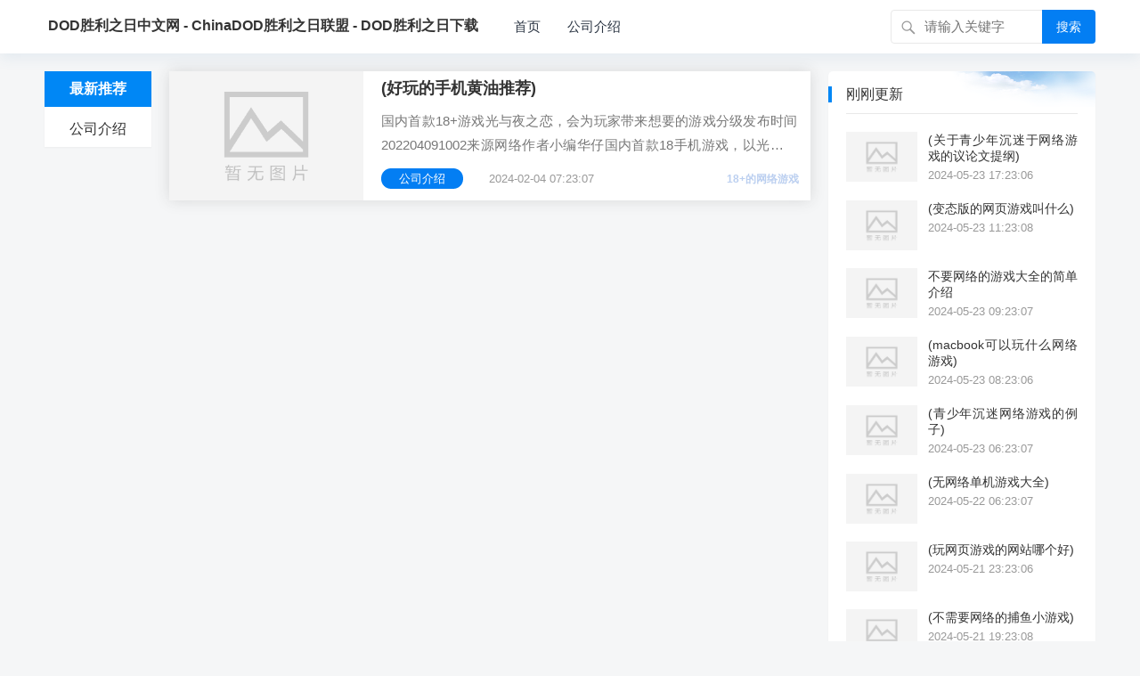

--- FILE ---
content_type: text/html; charset=utf-8
request_url: http://chinadod.com/tags-53.html
body_size: 5145
content:

<!DOCTYPE html>
<html lang="zh-CN">
<head>
<meta charset="UTF-8">
<title>18+的网络游戏-DOD胜利之日中文网 - ChinaDOD胜利之日联盟 - DOD胜利之日下载</title>
    <meta name="keywords" content="胜利之日" /><meta name="description" content="胜利之日：起源（Day Of Defeat Source，简称DOD:S）是经典Half-Life MOD胜利之日 (Day Of Defeat，简称DOD) Valve用其Source引擎重制的版本。"/><meta name="viewport" content="width=device-width, initial-scale=1.0, minimum-scale=1.0, maximum-scale=1.0, user-scalable=no">
<meta name="applicable-device" content="pc,mobile" />
<meta http-equiv="X-UA-Compatible" content="IE=edge">
<meta name="HandheldFriendly" content="true">
<link rel="profile" href="http://gmpg.org/xfn/11">
<link rel='stylesheet'  href='http://chinadod.com/zb_users/theme/kylin/style/cssallinone.php' type='text/css'/>
<link rel="sitemap" type="application/xml" title="Sitemap" href="/sitemap.xml">
<script type='text/javascript' src='http://chinadod.com/zb_users/theme/kylin/script/jquery-all.php'></script>
</head><body class="home blog logged-in wp-custom-logo group-blog hfeed">
<div id="page" class="site">
<!--页头导航栏公共区-->
<header id="masthead" class="site-header clear">
<div class="container">
<div class="site-branding">
<div id="logo">
<span class="helper"></span>
<a href="/" class="custom-logo-link" rel="home" itemprop="url">
        <strong>DOD胜利之日中文网 - ChinaDOD胜利之日联盟 - DOD胜利之日下载</strong>
    </a>
</div><!--#logo-->
</div><!--.site-branding-->
<nav id="primary-nav" class="primary-navigation">
<div class="menu-top-container"><ul id="primary-menu" class="sf-menu">
<li id="nvabar-item-index"><a href="http://chinadod.com/">首页</a></li><li id="navbar-category-1"><a href="http://chinadod.com/?cate=1">公司介绍</a></li><!--
<li>
<a href="/">更多</a>
<ul class="sub-menu">
<li><a href="http://chinadod.com/finance.html">财经</a></li>
<li><a href="http://chinadod.com/tech.html">科技</a></li>
<li><a href="http://chinadod.com/life.html">生活</a></li>
<li><a href="http://chinadod.com/tour.html">旅游</a></li>
<li><a href="http://chinadod.com/game.html">游戏</a></li>
</ul>
</li>
-->
</ul></div>
</nav><!-- #primary-nav -->
<div id="slick-mobile-menu">
</div>
            <span class="search-icon">
            <span class="genericon genericon-search"> <span>搜索</span></span>
            <span class="genericon genericon-close"> <span>收起</span></span>
            </span>
            <div class="header-search">
                <form id="searchform" method="post" action="http://chinadod.com/zb_system/cmd.php?act=search">
    <input type="search" name="q" class="search-input" placeholder="请输入关键字" autocomplete="off">
    <button type="submit" class="search-submit">搜索</button>
</form>         </div><!-- .header-search -->
                </div><!-- .container -->
</header><!-- #masthead -->

<div id="content" class="site-content container three-col-layout  clear">
<div id="primary" class="content-area clear" > 
<!--左侧导航栏公共区-->
<div class="left-col sidebar-2">
<nav id="left-nav" class="left-navigation">
<div class="menu-index_left-container"><ul id="left-menu" class="left-menu">
<li><a href="/">最新推荐</a></li>
 
<li><a href="http://chinadod.com/category-1.html">公司介绍</a></li>
</ul></div></nav><!-- #left-nav -->
</div><!-- .left-col -->            <div class="right-col">
                        
                        
                        <main id="main" class="gkt-site-main clear">
<div id="recent-content" class="content-list">
        <div id="post-55"  class="clear post-55 gkt-hentry">
                    <a class="thumbnail-link" href="http://chinadod.com/55.html" target="_blank">
            <div class="thumbnail-wrap">            
                    <img src="http://chinadod.com/zb_users/theme/kylin/style/images/thumb.png" style="height:145px;"/>
            </div><!-- .thumbnail-wrap -->
        </a>
        <div class="entry-overview">
            <h2 class="gkt-entry-title"><a href="http://chinadod.com/55.html">(好玩的手机黄油推荐)</a></h2>
            <div class="gkt-entry-summary">
                <p>国内首款18+游戏光与夜之恋，会为玩家带来想要的游戏分级发布时间202204091002来源网络作者小编华仔国内首款18手机游戏，以光。九游好玩的18游戏为您提供热门的好玩的18游戏下载好玩的18游戏大全好玩的好玩的18游戏安卓iOS苹果下载，同时还为大家提供最新好玩的18游戏。...</p>
            </div><!-- .entry-summary -->
            <div class="entry-meta">
            <span class="entry-category">
                <a href="http://chinadod.com/category-1.html" target="_blank">公司介绍</a></span><!-- .entry-category -->
            <span class="entry-date">2024-02-04 07:23:07</span><!-- .entry-date -->
                        <span class="gkt-tags-2"><a href="http://chinadod.com/tags-53.html" target="_blank">18+的网络游戏</a></span>
                        <!-- .meta-right -->
            </div><!-- .entry-meta -->  
        </div><!-- .entry-overview -->
                </div><!-- #post-55 -->
     
</div><!-- #recent-content -->      
</main><!-- .site-main -->
                        
                        
<nav class="navigation pagination" role="navigation">
<h2 class="screen-reader-text">文章导航</h2>
<div class="nav-links">
</div>
</nav>
            </div><!-- .right-col -->
  </div><!-- #primary -->
<aside id="secondary" class="widget-area sidebar" >
<div class="widget  widget_posts_thumbnail"><h2 class="widget-title">刚刚更新</h2>
<ul>
<li class="clear">
    <a href="http://chinadod.com/495.html" rel="bookmark" target="_blank">
        <div class="thumbnail-wrap">
                        <img width="120" height="80" src="http://chinadod.com/zb_users/theme/kylin/style/images/thumb.png"  alt="(关于青少年沉迷于网络游戏的议论文提纲)"/>
                    </div>
    </a>
    <div class="entry-wrap">
        <a href="http://chinadod.com/495.html" rel="bookmark" target="_blank">(关于青少年沉迷于网络游戏的议论文提纲)</a>
        <div class="entry-meta">2024-05-23 17:23:06</div>
    </div>
</li>
<li class="clear">
    <a href="http://chinadod.com/494.html" rel="bookmark" target="_blank">
        <div class="thumbnail-wrap">
                        <img width="120" height="80" src="http://chinadod.com/zb_users/theme/kylin/style/images/thumb.png"  alt="(变态版的网页游戏叫什么)"/>
                    </div>
    </a>
    <div class="entry-wrap">
        <a href="http://chinadod.com/494.html" rel="bookmark" target="_blank">(变态版的网页游戏叫什么)</a>
        <div class="entry-meta">2024-05-23 11:23:08</div>
    </div>
</li>
<li class="clear">
    <a href="http://chinadod.com/493.html" rel="bookmark" target="_blank">
        <div class="thumbnail-wrap">
                        <img width="120" height="80" src="http://chinadod.com/zb_users/theme/kylin/style/images/thumb.png"  alt="不要网络的游戏大全的简单介绍"/>
                    </div>
    </a>
    <div class="entry-wrap">
        <a href="http://chinadod.com/493.html" rel="bookmark" target="_blank">不要网络的游戏大全的简单介绍</a>
        <div class="entry-meta">2024-05-23 09:23:07</div>
    </div>
</li>
<li class="clear">
    <a href="http://chinadod.com/492.html" rel="bookmark" target="_blank">
        <div class="thumbnail-wrap">
                        <img width="120" height="80" src="http://chinadod.com/zb_users/theme/kylin/style/images/thumb.png"  alt="(macbook可以玩什么网络游戏)"/>
                    </div>
    </a>
    <div class="entry-wrap">
        <a href="http://chinadod.com/492.html" rel="bookmark" target="_blank">(macbook可以玩什么网络游戏)</a>
        <div class="entry-meta">2024-05-23 08:23:06</div>
    </div>
</li>
<li class="clear">
    <a href="http://chinadod.com/491.html" rel="bookmark" target="_blank">
        <div class="thumbnail-wrap">
                        <img width="120" height="80" src="http://chinadod.com/zb_users/theme/kylin/style/images/thumb.png"  alt="(青少年沉迷网络游戏的例子)"/>
                    </div>
    </a>
    <div class="entry-wrap">
        <a href="http://chinadod.com/491.html" rel="bookmark" target="_blank">(青少年沉迷网络游戏的例子)</a>
        <div class="entry-meta">2024-05-23 06:23:07</div>
    </div>
</li>
<li class="clear">
    <a href="http://chinadod.com/490.html" rel="bookmark" target="_blank">
        <div class="thumbnail-wrap">
                        <img width="120" height="80" src="http://chinadod.com/zb_users/theme/kylin/style/images/thumb.png"  alt="(无网络单机游戏大全)"/>
                    </div>
    </a>
    <div class="entry-wrap">
        <a href="http://chinadod.com/490.html" rel="bookmark" target="_blank">(无网络单机游戏大全)</a>
        <div class="entry-meta">2024-05-22 06:23:07</div>
    </div>
</li>
<li class="clear">
    <a href="http://chinadod.com/489.html" rel="bookmark" target="_blank">
        <div class="thumbnail-wrap">
                        <img width="120" height="80" src="http://chinadod.com/zb_users/theme/kylin/style/images/thumb.png"  alt="(玩网页游戏的网站哪个好)"/>
                    </div>
    </a>
    <div class="entry-wrap">
        <a href="http://chinadod.com/489.html" rel="bookmark" target="_blank">(玩网页游戏的网站哪个好)</a>
        <div class="entry-meta">2024-05-21 23:23:06</div>
    </div>
</li>
<li class="clear">
    <a href="http://chinadod.com/488.html" rel="bookmark" target="_blank">
        <div class="thumbnail-wrap">
                        <img width="120" height="80" src="http://chinadod.com/zb_users/theme/kylin/style/images/thumb.png"  alt="(不需要网络的捕鱼小游戏)"/>
                    </div>
    </a>
    <div class="entry-wrap">
        <a href="http://chinadod.com/488.html" rel="bookmark" target="_blank">(不需要网络的捕鱼小游戏)</a>
        <div class="entry-meta">2024-05-21 19:23:08</div>
    </div>
</li>
</ul>
</div>
</aside><!-- #secondary --></div><!-- #content .site-content -->
        <footer id="colophon" class="site-footer">
<div class="clear"></div>
<div id="site-bottom" class="clear">
<div class="container">
<div class="menu-m_footer-container"><ul id="footer-menu" class="footer-nav">
<li><strong><a href="http://chinadod.com/about">关于我们</a></strong></li>
<li><strong><a href="http://chinadod.com/contact">联系我们</a></strong></li>
<li><strong><a href="http://chinadod.com/copyright">免责声明</a></strong></li>
</ul></div> 
<div class="site-info">
<p>CopyRight &copy; <script>document.write(new Date().getFullYear());</script> <a href="http://chinadod.com/">DOD胜利之日中文网 - ChinaDOD胜利之日联盟 - DOD胜利之日下载</a>  版权所有</p>
<p><span>适用《知识共享 署名-非商业性使用-相同方式共享 3.0》协议-中文版</span></p>
<p>页面加载时长：0.069 秒  数据库查询：9 次  占用内存：2.96 MB</p>
<p>Powered By <span style="font-weight:800;">Z-BlogPHP</span>. <!--Theme by <a href = "https://www.geekercode.com"><spna style="font-weight:800;color:#0080f3;">GeekerTheme</spna></a>--></p>
本站和chinadod.com的作者无关，不对其内容负责。本历史页面谨为网络历史索引，不代表被查询网站的即时页面。<p title="认证站点"><svg width="18" height="18" viewBox="0 0 48 49" fill="none" xmlns="http://www.w3.org/2000/svg"><rect width="48" height="48" fill="white" fill-opacity="0.01"/><path d="M48 1H0V49H48V1Z" fill="white" fill-opacity="0.01"/><path d="M6 9.25564L24.0086 4L42 9.25564V20.0337C42 31.3622 34.7502 41.4194 24.0026 45.0005C13.2521 41.4195 6 31.36 6 20.0287V9.25564Z" fill="#69c004" stroke="#ffffff" stroke-width="4" stroke-linejoin="round"/><path d="M15 23L22 30L34 18" stroke="#ffffff" stroke-width="4" stroke-linecap="round" stroke-linejoin="round"/></svg></p>
</div><!-- .site-info -->           
</div><!-- .container -->
</div>
<!-- #site-bottom -->                           
</footer><!-- #colophon -->
</div><!-- #page -->
<div id="back-top">
<a href="#top" title="返回顶部">
<svg width="38" height="38" viewBox="0 0 48 48" fill="none" xmlns="http://www.w3.org/2000/svg"><rect width="48" height="48" fill="white" fill-opacity="0.01"/><path d="M24 44C35.0457 44 44 35.0457 44 24C44 12.9543 35.0457 4 24 4C12.9543 4 4 12.9543 4 24C4 35.0457 12.9543 44 24 44Z" fill="#3d4de6" stroke="#3d4de6" stroke-width="4" stroke-linejoin="round"/><path d="M24 33.5V15.5" stroke="#FFF" stroke-width="4" stroke-linecap="round" stroke-linejoin="round"/><path d="M33 24.5L24 15.5L15 24.5" stroke="#FFF" stroke-width="4" stroke-linecap="round" stroke-linejoin="round"/></svg>
</a>
</div>

<script>
(function($){ //create closure so we can safely use $ as alias for jQuery
    $(document).ready(function(){
        "use strict";
            
        /*-----------------------------------------------------------------------------------*/
        /*  Sticky Breadcrumbs
        /*-----------------------------------------------------------------------------------*/     
        $(window).scroll(function(){
            var aTop = 200;
            if( ( $(this).scrollTop()>=aTop) ){  
                        
                    $('.single .site-main .entry-header').addClass('sticky-breadcrumbs');
                    $('.single #primary article.hentry').css('padding-top', '110px');
                    $('#single-sticky').addClass(' container');
                
                     
                    $('.single .left-col').addClass('header-scrolled');
                        
            } else {
                    
                    $('.single .site-main .entry-header').removeClass('sticky-breadcrumbs');
                    $('.single #primary article.hentry').css('padding-top', '0');
                    $('#single-sticky').removeClass(' container');
                                                    
                    $('.single .left-col').removeClass('header-scrolled');   
                                                
            }
        });     
        /*-----------------------------------------------------------------------------------*/
        /*  Sticky Left Navigation
        /*-----------------------------------------------------------------------------------*/
             
            $(".left-col").sticky( { topSpacing: 0 } );
        /*-----------------------------------------------------------------------------------*/
        /*  Sticky right widget maybe you like
        /*-----------------------------------------------------------------------------------*/
             
            //$(".youlian").sticky( { topSpacing: 0 } );
                /*-----------------------------------------------------------------------------------*/
        /*  Slick Mobile Menu
        /*-----------------------------------------------------------------------------------*/
        /*$('#primary-menu').slicknav({
            prependTo: '#slick-mobile-menu',
            allowParentLinks: true,
            label: '导航'
        });*/
    });
})(jQuery);</script>
<script src="http://chinadod.com/zb_users/theme/kylin/script/superfish.js"></script>
<script src="http://chinadod.com/zb_users/theme/kylin/script/modernizr.js"></script>
<script src='http://chinadod.com/zb_users/theme/kylin/script/html5.js'></script>
<script src='http://chinadod.com/zb_users/theme/kylin/script/jquery.bxslider.js'></script>
<script src='http://chinadod.com/zb_users/theme/kylin/script/jquery.custom.js'></script>
<script src='http://chinadod.com/zb_users/theme/kylin/script/infinite-scroll.pkgd.min.js'></script>
<script src='http://chinadod.com/zb_system/script/common.js'></script>
<script src="http://chinadod.com/zb_system/script/c_html_js_add.php"></script>
<script src='http://chinadod.com/zb_users/theme/kylin/script/social-share.js'></script>
<script src='http://chinadod.com/zb_users/theme/kylin/script/qrcode.js'></script>
<script src='http://chinadod.com/zb_users/theme/kylin/script/gktnav.js'></script>
<!--导航选中状态-->
<script type="text/javascript">  
    $(function () {
        $(".menu-index_left-container li").click(function () {
            $(this).addClass('current-menu-item').siblings().removeClass('current-menu-item');
        })
        var urlstr = location.href;
        var urlstatus = false;
        $(".menu-index_left-container li").each(function () {
            if ((urlstr +"/").indexOf($(this).find('a').attr("href")) > -1 && $(this).find('a').attr("href") != '') {
                $(".menu-index_left-container li").removeClass("current-menu-item");
                $(this).addClass("current-menu-item");
                urlstatus = true;
            }else{
                $(this).removeClass("current-menu-item");
            }
        });
        if (!urlstatus) {
            $(".menu-index_left-container li").eq(0).addClass("current-menu-item");
    }
})
</script>
<script>
socialShare('#share-2', {sites: ['weibo','wechat', 'qzone', 'qq']});
</script>
<!--统计代码-->
<!--统计结束-->
</body>
<!--<script type="text/javascript">$("html").removeAttr("class");</script>-->
</html><!--69.20 ms , 9 queries , 3083kb memory , 0 error-->

--- FILE ---
content_type: application/javascript
request_url: http://chinadod.com/zb_users/theme/kylin/script/infinite-scroll.pkgd.min.js
body_size: 8867
content:
/*!
 * Infinite Scroll PACKAGED v3.0.4
 * Automatically add next page
 *
 * Licensed GPLv3 for open source use
 * or Infinite Scroll Commercial License for commercial use
 *
 * https://infinite-scroll.com
 * Copyright 2018 Metafizzy
 */
!function(dgcecL,dUfddd){"function"==typeof define&&define.amd?define("jquery-bridget/jquery-bridget",["jquery"],function(dNeFeE){return dUfddd(dgcecL,dNeFeE)}):"object"==typeof module&&module.exports?module.exports=dUfddd(dgcecL,require("jquery")):dgcecL.jQueryBridget=dUfddd(dgcecL,dgcecL.jQuery)}(window,function(dgcecL,dUfddd){"use strict";function dNeFeE(dNeFeE,aTcegK,hcfAeB){function ahdMbb(dgcecL,dUfddd,dUhcdS){var dFaZdH,aTcegK="$()."+dNeFeE+'("'+dUfddd+'")';return dgcecL.each(function(dgcecL,ahdMbb){var bjgf=hcfAeB.data(ahdMbb,dNeFeE);if(!bjgf)return void dHhbfK(dNeFeE+" not initialized. Cannot call methods, i.e. "+aTcegK);var dgcecLdgcecL=bjgf[dUfddd];if(!dgcecLdgcecL||"_"==dUfddd.charAt(0))return void dHhbfK(aTcegK+" is not a valid method");var dUfddddgcecL=dgcecLdgcecL.apply(bjgf,dUhcdS);dFaZdH=void 0===dFaZdH?dUfddddgcecL:dFaZdH}),void 0!==dFaZdH?dFaZdH:dgcecL}function bjgf(dgcecL,dUfddd){dgcecL.each(function(dgcecL,dUhcdS){var dFaZdH=hcfAeB.data(dUhcdS,dNeFeE);dFaZdH?(dFaZdH.option(dUfddd),dFaZdH._init()):(dFaZdH=new aTcegK(dUhcdS,dUfddd),hcfAeB.data(dUhcdS,dNeFeE,dFaZdH))})}hcfAeB=hcfAeB||dUfddd||dgcecL.jQuery,hcfAeB&&(aTcegK.prototype.option||(aTcegK.prototype.option=function(dgcecL){hcfAeB.isPlainObject(dgcecL)&&(this.options=hcfAeB.extend(!0,this.options,dgcecL))}),hcfAeB.fn[dNeFeE]=function(dgcecL){if("string"==typeof dgcecL){var dUfddd=dFaZdH.call(arguments,1);return ahdMbb(this,dgcecL,dUfddd)}return bjgf(this,dgcecL),this},dUhcdS(hcfAeB))}function dUhcdS(dgcecL){!dgcecL||dgcecL&&dgcecL.bridget||(dgcecL.bridget=dNeFeE)}var dFaZdH=Array.prototype.slice,aTcegK=dgcecL.console,dHhbfK="undefined"==typeof aTcegK?function(){}:function(dgcecL){aTcegK.error(dgcecL)};return dUhcdS(dUfddd||dgcecL.jQuery),dNeFeE}),function(dgcecL,dUfddd){"function"==typeof define&&define.amd?define("ev-emitter/ev-emitter",dUfddd):"object"==typeof module&&module.exports?module.exports=dUfddd():dgcecL.EvEmitter=dUfddd()}("undefined"!=typeof window?window:this,function(){function dgcecL(){}var dUfddd=dgcecL.prototype;return dUfddd.on=function(dgcecL,dUfddd){if(dgcecL&&dUfddd){var dNeFeE=this._events=this._events||{},dUhcdS=dNeFeE[dgcecL]=dNeFeE[dgcecL]||[];return dUhcdS.indexOf(dUfddd)==-1&&dUhcdS.push(dUfddd),this}},dUfddd.once=function(dgcecL,dUfddd){if(dgcecL&&dUfddd){this.on(dgcecL,dUfddd);var dNeFeE=this._onceEvents=this._onceEvents||{},dUhcdS=dNeFeE[dgcecL]=dNeFeE[dgcecL]||{};return dUhcdS[dUfddd]=!0,this}},dUfddd.off=function(dgcecL,dUfddd){var dNeFeE=this._events&&this._events[dgcecL];if(dNeFeE&&dNeFeE.length){var dUhcdS=dNeFeE.indexOf(dUfddd);return dUhcdS!=-1&&dNeFeE.splice(dUhcdS,1),this}},dUfddd.emitEvent=function(dgcecL,dUfddd){var dNeFeE=this._events&&this._events[dgcecL];if(dNeFeE&&dNeFeE.length){dNeFeE=dNeFeE.slice(0),dUfddd=dUfddd||[];for(var dUhcdS=this._onceEvents&&this._onceEvents[dgcecL],dFaZdH=0;dFaZdH<dNeFeE.length;dFaZdH++){var aTcegK=dNeFeE[dFaZdH],dHhbfK=dUhcdS&&dUhcdS[aTcegK];dHhbfK&&(this.off(dgcecL,aTcegK),delete dUhcdS[aTcegK]),aTcegK.apply(this,dUfddd)}return this}},dUfddd.allOff=function(){delete this._events,delete this._onceEvents},dgcecL}),function(dgcecL,dUfddd){"use strict";"function"==typeof define&&define.amd?define("desandro-matches-selector/matches-selector",dUfddd):"object"==typeof module&&module.exports?module.exports=dUfddd():dgcecL.matchesSelector=dUfddd()}(window,function(){"use strict";var dgcecL=function(){var dgcecL=window.Element.prototype;if(dgcecL.matches)return"matches";if(dgcecL.matchesSelector)return"matchesSelector";for(var dUfddd=["webkit","moz","ms","o"],dNeFeE=0;dNeFeE<dUfddd.length;dNeFeE++){var dUhcdS=dUfddd[dNeFeE],dFaZdH=dUhcdS+"MatchesSelector";if(dgcecL[dFaZdH])return dFaZdH}}();return function(dUfddd,dNeFeE){return dUfddd[dgcecL](dNeFeE)}}),function(dgcecL,dUfddd){"function"==typeof define&&define.amd?define("fizzy-ui-utils/utils",["desandro-matches-selector/matches-selector"],function(dNeFeE){return dUfddd(dgcecL,dNeFeE)}):"object"==typeof module&&module.exports?module.exports=dUfddd(dgcecL,require("desandro-matches-selector")):dgcecL.fizzyUIUtils=dUfddd(dgcecL,dgcecL.matchesSelector)}(window,function(dgcecL,dUfddd){var dNeFeE={};dNeFeE.extend=function(dgcecL,dUfddd){for(var dNeFeE in dUfddd)dgcecL[dNeFeE]=dUfddd[dNeFeE];return dgcecL},dNeFeE.modulo=function(dgcecL,dUfddd){return(dgcecL%dUfddd+dUfddd)%dUfddd};var dUhcdS=Array.prototype.slice;dNeFeE.makeArray=function(dgcecL){if(Array.isArray(dgcecL))return dgcecL;if(null===dgcecL||void 0===dgcecL)return[];var dUfddd="object"==typeof dgcecL&&"number"==typeof dgcecL.length;return dUfddd?dUhcdS.call(dgcecL):[dgcecL]},dNeFeE.removeFrom=function(dgcecL,dUfddd){var dNeFeE=dgcecL.indexOf(dUfddd);dNeFeE!=-1&&dgcecL.splice(dNeFeE,1)},dNeFeE.getParent=function(dgcecL,dNeFeE){for(;dgcecL.parentNode&&dgcecL!=document.body;)if(dgcecL=dgcecL.parentNode,dUfddd(dgcecL,dNeFeE))return dgcecL},dNeFeE.getQueryElement=function(dgcecL){return"string"==typeof dgcecL?document.querySelector(dgcecL):dgcecL},dNeFeE.handleEvent=function(dgcecL){var dUfddd="on"+dgcecL.type;this[dUfddd]&&this[dUfddd](dgcecL)},dNeFeE.filterFindElements=function(dgcecL,dUhcdS){dgcecL=dNeFeE.makeArray(dgcecL);var dFaZdH=[];return dgcecL.forEach(function(dgcecL){if(dgcecL instanceof HTMLElement){if(!dUhcdS)return void dFaZdH.push(dgcecL);dUfddd(dgcecL,dUhcdS)&&dFaZdH.push(dgcecL);for(var dNeFeE=dgcecL.querySelectorAll(dUhcdS),aTcegK=0;aTcegK<dNeFeE.length;aTcegK++)dFaZdH.push(dNeFeE[aTcegK])}}),dFaZdH},dNeFeE.debounceMethod=function(dgcecL,dUfddd,dNeFeE){dNeFeE=dNeFeE||100;var dUhcdS=dgcecL.prototype[dUfddd],dFaZdH=dUfddd+"Timeout";dgcecL.prototype[dUfddd]=function(){var dgcecL=this[dFaZdH];clearTimeout(dgcecL);var dUfddd=arguments,aTcegK=this;this[dFaZdH]=setTimeout(function(){dUhcdS.apply(aTcegK,dUfddd),delete aTcegK[dFaZdH]},dNeFeE)}},dNeFeE.docReady=function(dgcecL){var dUfddd=document.readyState;"complete"==dUfddd||"interactive"==dUfddd?setTimeout(dgcecL):document.addEventListener("DOMContentLoaded",dgcecL)},dNeFeE.toDashed=function(dgcecL){return dgcecL.replace(/(.)([A-Z])/g,function(dgcecL,dUfddd,dNeFeE){return dUfddd+"-"+dNeFeE}).toLowerCase()};var dFaZdH=dgcecL.console;return dNeFeE.htmlInit=function(dUfddd,dUhcdS){dNeFeE.docReady(function(){var aTcegK=dNeFeE.toDashed(dUhcdS),dHhbfK="data-"+aTcegK,hcfAeB=document.querySelectorAll("["+dHhbfK+"]"),ahdMbb=document.querySelectorAll(".js-"+aTcegK),bjgf=dNeFeE.makeArray(hcfAeB).concat(dNeFeE.makeArray(ahdMbb)),dgcecLdgcecL=dHhbfK+"-options",dUfddddgcecL=dgcecL.jQuery;bjgf.forEach(function(dgcecL){var dNeFeE,aTcegK=dgcecL.getAttribute(dHhbfK)||dgcecL.getAttribute(dgcecLdgcecL);try{dNeFeE=aTcegK&&JSON.parse(aTcegK)}catch(dUfddd){return void(dFaZdH&&dFaZdH.error("Error parsing "+dHhbfK+" on "+dgcecL.className+": "+dUfddd))}var hcfAeB=new dUfddd(dgcecL,dNeFeE);dUfddddgcecL&&dUfddddgcecL.data(dgcecL,dUhcdS,hcfAeB)})})},dNeFeE}),function(dgcecL,dUfddd){"function"==typeof define&&define.amd?define("infinite-scroll/js/core",["ev-emitter/ev-emitter","fizzy-ui-utils/utils"],function(dNeFeE,dUhcdS){return dUfddd(dgcecL,dNeFeE,dUhcdS)}):"object"==typeof module&&module.exports?module.exports=dUfddd(dgcecL,require("ev-emitter"),require("fizzy-ui-utils")):dgcecL.InfiniteScroll=dUfddd(dgcecL,dgcecL.EvEmitter,dgcecL.fizzyUIUtils)}(window,function(dgcecL,dUfddd,dNeFeE){function dUhcdS(dgcecL,dUfddd){var dHhbfK=dNeFeE.getQueryElement(dgcecL);if(!dHhbfK)return void console.error("Bad element for InfiniteScroll: "+(dHhbfK||dgcecL));if(dgcecL=dHhbfK,dgcecL.infiniteScrollGUID){var hcfAeB=aTcegK[dgcecL.infiniteScrollGUID];return hcfAeB.option(dUfddd),hcfAeB}this.element=dgcecL,this.options=dNeFeE.extend({},dUhcdS.defaults),this.option(dUfddd),dFaZdH&&(this.$element=dFaZdH(this.element)),this.create()}var dFaZdH=dgcecL.jQuery,aTcegK={};dUhcdS.defaults={},dUhcdS.create={},dUhcdS.destroy={};var dHhbfK=dUhcdS.prototype;dNeFeE.extend(dHhbfK,dUfddd.prototype);var hcfAeB=0;dHhbfK.create=function(){var dgcecL=this.guid=++hcfAeB;this.element.infiniteScrollGUID=dgcecL,aTcegK[dgcecL]=this,this.pageIndex=1,this.loadCount=0,this.updateGetPath();var dUfddd=this.getPath&&this.getPath();if(!dUfddd)return void console.error("Disabling InfiniteScroll");this.updateGetAbsolutePath(),this.log("initialized",[this.element.className]),this.callOnInit();for(var dNeFeE in dUhcdS.create)dUhcdS.create[dNeFeE].call(this)},dHhbfK.option=function(dgcecL){dNeFeE.extend(this.options,dgcecL)},dHhbfK.callOnInit=function(){var dgcecL=this.options.onInit;dgcecL&&dgcecL.call(this,this)},dHhbfK.dispatchEvent=function(dgcecL,dUfddd,dNeFeE){this.log(dgcecL,dNeFeE);var dUhcdS=dUfddd?[dUfddd].concat(dNeFeE):dNeFeE;if(this.emitEvent(dgcecL,dUhcdS),dFaZdH&&this.$element){dgcecL+=".infiniteScroll";var aTcegK=dgcecL;if(dUfddd){var dHhbfK=dFaZdH.Event(dUfddd);dHhbfK.type=dgcecL,aTcegK=dHhbfK}this.$element.trigger(aTcegK,dNeFeE)}};var ahdMbb={initialized:function(dgcecL){return"on "+dgcecL},request:function(dgcecL){return"URL: "+dgcecL},load:function(dgcecL,dUfddd){return(dgcecL.title||"")+". URL: "+dUfddd},error:function(dgcecL,dUfddd){return dgcecL+". URL: "+dUfddd},append:function(dgcecL,dUfddd,dNeFeE){return dNeFeE.length+" items. URL: "+dUfddd},last:function(dgcecL,dUfddd){return"URL: "+dUfddd},history:function(dgcecL,dUfddd){return"URL: "+dUfddd},pageIndex:function(dgcecL,dUfddd){return"current page determined to be: "+dgcecL+" from "+dUfddd}};dHhbfK.log=function(dgcecL,dUfddd){if(this.options.debug){var dNeFeE="[InfiniteScroll] "+dgcecL,dUhcdS=ahdMbb[dgcecL];dUhcdS&&(dNeFeE+=". "+dUhcdS.apply(this,dUfddd)),console.log(dNeFeE)}},dHhbfK.updateMeasurements=function(){this.windowHeight=dgcecL.innerHeight;var dUfddd=this.element.getBoundingClientRect();this.top=dUfddd.top+dgcecL.pageYOffset},dHhbfK.updateScroller=function(){var dUfddd=this.options.elementScroll;if(!dUfddd)return void(this.scroller=dgcecL);if(this.scroller=dUfddd===!0?this.element:dNeFeE.getQueryElement(dUfddd),!this.scroller)throw"Unable to find elementScroll: "+dUfddd},dHhbfK.updateGetPath=function(){var dgcecL=this.options.path;if(!dgcecL)return void console.error("InfiniteScroll path option required. Set as: "+dgcecL);var dUfddd=typeof dgcecL;if("function"==dUfddd)return void(this.getPath=dgcecL);var dNeFeE="string"==dUfddd&&dgcecL.match("{{#}}");return dNeFeE?void this.updateGetPathTemplate(dgcecL):void this.updateGetPathSelector(dgcecL)},dHhbfK.updateGetPathTemplate=function(dgcecL){this.getPath=function(){var dUfddd=this.pageIndex+1;return dgcecL.replace("{{#}}",dUfddd)}.bind(this);var dUfddd=dgcecL.replace("{{#}}","(\\d\\d?\\d?)"),dNeFeE=new RegExp(dUfddd),dUhcdS=location.href.match(dNeFeE);dUhcdS&&(this.pageIndex=parseInt(dUhcdS[1],10),this.log("pageIndex",[this.pageIndex,"template string"]))};var bjgf=[/^(.*?\/?page\/?)(\d\d?\d?)(.*?$)/,/^(.*?\/?\?page=)(\d\d?\d?)(.*?$)/,/(.*?)(\d\d?\d?)(?!.*\d)(.*?$)/];return dHhbfK.updateGetPathSelector=function(dgcecL){var dUfddd=document.querySelector(dgcecL);if(!dUfddd)return void console.error("Bad InfiniteScroll path option. Next link not found: "+dgcecL);for(var dNeFeE,dUhcdS,dFaZdH=dUfddd.getAttribute("href"),aTcegK=0;dFaZdH&&aTcegK<bjgf.length;aTcegK++){dUhcdS=bjgf[aTcegK];var dHhbfK=dFaZdH.match(dUhcdS);if(dHhbfK){dNeFeE=dHhbfK.slice(1);break}}return dNeFeE?(this.isPathSelector=!0,this.getPath=function(){var dgcecL=this.pageIndex+1;return dNeFeE[0]+dgcecL+dNeFeE[2]}.bind(this),this.pageIndex=parseInt(dNeFeE[1],10)-1,void this.log("pageIndex",[this.pageIndex,"next link"])):void console.error("InfiniteScroll unable to parse next link href: "+dFaZdH)},dHhbfK.updateGetAbsolutePath=function(){var dgcecL=this.getPath(),dUfddd=dgcecL.match(/^http/)||dgcecL.match(/^\//);if(dUfddd)return void(this.getAbsolutePath=this.getPath);var dNeFeE=location.pathname,dUhcdS=dNeFeE.substring(0,dNeFeE.lastIndexOf("/"));this.getAbsolutePath=function(){return dUhcdS+"/"+this.getPath()}},dUhcdS.create.hideNav=function(){var dgcecL=dNeFeE.getQueryElement(this.options.hideNav);dgcecL&&(dgcecL.style.display="none",this.nav=dgcecL)},dUhcdS.destroy.hideNav=function(){this.nav&&(this.nav.style.display="")},dHhbfK.destroy=function(){this.allOff();for(var dgcecL in dUhcdS.destroy)dUhcdS.destroy[dgcecL].call(this);delete this.element.infiniteScrollGUID,delete aTcegK[this.guid]},dUhcdS.throttle=function(dgcecL,dUfddd){dUfddd=dUfddd||200;var dNeFeE,dUhcdS;return function(){var dFaZdH=+new Date,aTcegK=arguments,dHhbfK=function(){dNeFeE=dFaZdH,dgcecL.apply(this,aTcegK)}.bind(this);dNeFeE&&dFaZdH<dNeFeE+dUfddd?(clearTimeout(dUhcdS),dUhcdS=setTimeout(dHhbfK,dUfddd)):dHhbfK()}},dUhcdS.data=function(dgcecL){dgcecL=dNeFeE.getQueryElement(dgcecL);var dUfddd=dgcecL&&dgcecL.infiniteScrollGUID;return dUfddd&&aTcegK[dUfddd]},dUhcdS.setJQuery=function(dgcecL){dFaZdH=dgcecL},dNeFeE.htmlInit(dUhcdS,"infinite-scroll"),dFaZdH&&dFaZdH.bridget&&dFaZdH.bridget("infiniteScroll",dUhcdS),dUhcdS}),function(dgcecL,dUfddd){"function"==typeof define&&define.amd?define("infinite-scroll/js/page-load",["./core"],function(dNeFeE){return dUfddd(dgcecL,dNeFeE)}):"object"==typeof module&&module.exports?module.exports=dUfddd(dgcecL,require("./core")):dUfddd(dgcecL,dgcecL.InfiniteScroll)}(window,function(dgcecL,dUfddd){function dNeFeE(dgcecL){for(var dUfddd=document.createDocumentFragment(),dNeFeE=0;dgcecL&&dNeFeE<dgcecL.length;dNeFeE++)dUfddd.appendChild(dgcecL[dNeFeE]);return dUfddd}function dUhcdS(dgcecL){for(var dUfddd=dgcecL.querySelectorAll("script"),dNeFeE=0;dNeFeE<dUfddd.length;dNeFeE++){var dUhcdS=dUfddd[dNeFeE],aTcegK=document.createElement("script");dFaZdH(dUhcdS,aTcegK),aTcegK.innerHTML=dUhcdS.innerHTML,dUhcdS.parentNode.replaceChild(aTcegK,dUhcdS)}}function dFaZdH(dgcecL,dUfddd){for(var dNeFeE=dgcecL.attributes,dUhcdS=0;dUhcdS<dNeFeE.length;dUhcdS++){var dFaZdH=dNeFeE[dUhcdS];dUfddd.setAttribute(dFaZdH.name,dFaZdH.value)}}function aTcegK(dgcecL,dUfddd,dNeFeE,dUhcdS){var dFaZdH=new XMLHttpRequest;dFaZdH.open("GET",dgcecL,!0),dFaZdH.responseType=dUfddd||"",dFaZdH.setRequestHeader("X-Requested-With","XMLHttpRequest"),dFaZdH.onload=function(){if(200==dFaZdH.status)dNeFeE(dFaZdH.response);else{var dgcecL=new Error(dFaZdH.statusText);dUhcdS(dgcecL)}},dFaZdH.onerror=function(){var dUfddd=new Error("Network error requesting "+dgcecL);dUhcdS(dUfddd)},dFaZdH.send()}var dHhbfK=dUfddd.prototype;return dUfddd.defaults.loadOnScroll=!0,dUfddd.defaults.checkLastPage=!0,dUfddd.defaults.responseType="document",dUfddd.create.pageLoad=function(){this.canLoad=!0,this.on("scrollThreshold",this.onScrollThresholdLoad),this.on("load",this.checkLastPage),this.options.outlayer&&this.on("append",this.onAppendOutlayer)},dHhbfK.onScrollThresholdLoad=function(){this.options.loadOnScroll&&this.loadNextPage()},dHhbfK.loadNextPage=function(){if(!this.isLoading&&this.canLoad){var dgcecL=this.getAbsolutePath();this.isLoading=!0;var dUfddd=function(dUfddd){this.onPageLoad(dUfddd,dgcecL)}.bind(this),dNeFeE=function(dUfddd){this.onPageError(dUfddd,dgcecL)}.bind(this);aTcegK(dgcecL,this.options.responseType,dUfddd,dNeFeE),this.dispatchEvent("request",null,[dgcecL])}},dHhbfK.onPageLoad=function(dgcecL,dUfddd){return this.options.append||(this.isLoading=!1),this.pageIndex++,this.loadCount++,this.dispatchEvent("load",null,[dgcecL,dUfddd]),this.appendNextPage(dgcecL,dUfddd),dgcecL},dHhbfK.appendNextPage=function(dgcecL,dUfddd){var dUhcdS=this.options.append,dFaZdH="document"==this.options.responseType;if(dFaZdH&&dUhcdS){var aTcegK=dgcecL.querySelectorAll(dUhcdS),dHhbfK=dNeFeE(aTcegK),hcfAeB=function(){this.appendItems(aTcegK,dHhbfK),this.isLoading=!1,this.dispatchEvent("append",null,[dgcecL,dUfddd,aTcegK])}.bind(this);this.options.outlayer?this.appendOutlayerItems(dHhbfK,hcfAeB):hcfAeB()}},dHhbfK.appendItems=function(dgcecL,dUfddd){dgcecL&&dgcecL.length&&(dUfddd=dUfddd||dNeFeE(dgcecL),dUhcdS(dUfddd),this.element.appendChild(dUfddd))},dHhbfK.appendOutlayerItems=function(dNeFeE,dUhcdS){var dFaZdH=dUfddd.imagesLoaded||dgcecL.imagesLoaded;return dFaZdH?void dFaZdH(dNeFeE,dUhcdS):(console.error("[InfiniteScroll] imagesLoaded required for outlayer option"),void(this.isLoading=!1))},dHhbfK.onAppendOutlayer=function(dgcecL,dUfddd,dNeFeE){this.options.outlayer.appended(dNeFeE)},dHhbfK.checkLastPage=function(dgcecL,dUfddd){var dNeFeE=this.options.checkLastPage;if(dNeFeE){var dUhcdS=this.options.path;if("function"==typeof dUhcdS){var dFaZdH=this.getPath();if(!dFaZdH)return void this.lastPageReached(dgcecL,dUfddd)}var aTcegK;if("string"==typeof dNeFeE?aTcegK=dNeFeE:this.isPathSelector&&(aTcegK=dUhcdS),aTcegK&&dgcecL.querySelector){var dHhbfK=dgcecL.querySelector(aTcegK);dHhbfK||this.lastPageReached(dgcecL,dUfddd)}}},dHhbfK.lastPageReached=function(dgcecL,dUfddd){this.canLoad=!1,this.dispatchEvent("last",null,[dgcecL,dUfddd])},dHhbfK.onPageError=function(dgcecL,dUfddd){return this.isLoading=!1,this.canLoad=!1,this.dispatchEvent("error",null,[dgcecL,dUfddd]),dgcecL},dUfddd.create.prefill=function(){if(this.options.prefill){var dgcecL=this.options.append;if(!dgcecL)return void console.error("append option required for prefill. Set as :"+dgcecL);this.updateMeasurements(),this.updateScroller(),this.isPrefilling=!0,this.on("append",this.prefill),this.once("error",this.stopPrefill),this.once("last",this.stopPrefill),this.prefill()}},dHhbfK.prefill=function(){var dgcecL=this.getPrefillDistance();this.isPrefilling=dgcecL>=0,this.isPrefilling?(this.log("prefill"),this.loadNextPage()):this.stopPrefill()},dHhbfK.getPrefillDistance=function(){return this.options.elementScroll?this.scroller.clientHeight-this.scroller.scrollHeight:this.windowHeight-this.element.clientHeight},dHhbfK.stopPrefill=function(){this.log("stopPrefill"),this.off("append",this.prefill)},dUfddd}),function(dgcecL,dUfddd){"function"==typeof define&&define.amd?define("infinite-scroll/js/scroll-watch",["./core","fizzy-ui-utils/utils"],function(dNeFeE,dUhcdS){return dUfddd(dgcecL,dNeFeE,dUhcdS)}):"object"==typeof module&&module.exports?module.exports=dUfddd(dgcecL,require("./core"),require("fizzy-ui-utils")):dUfddd(dgcecL,dgcecL.InfiniteScroll,dgcecL.fizzyUIUtils)}(window,function(dgcecL,dUfddd,dNeFeE){var dUhcdS=dUfddd.prototype;return dUfddd.defaults.scrollThreshold=400,dUfddd.create.scrollWatch=function(){this.pageScrollHandler=this.onPageScroll.bind(this),this.resizeHandler=this.onResize.bind(this);var dgcecL=this.options.scrollThreshold,dUfddd=dgcecL||0===dgcecL;dUfddd&&this.enableScrollWatch()},dUfddd.destroy.scrollWatch=function(){this.disableScrollWatch()},dUhcdS.enableScrollWatch=function(){this.isScrollWatching||(this.isScrollWatching=!0,this.updateMeasurements(),this.updateScroller(),this.on("last",this.disableScrollWatch),this.bindScrollWatchEvents(!0))},dUhcdS.disableScrollWatch=function(){this.isScrollWatching&&(this.bindScrollWatchEvents(!1),delete this.isScrollWatching)},dUhcdS.bindScrollWatchEvents=function(dUfddd){var dNeFeE=dUfddd?"addEventListener":"removeEventListener";this.scroller[dNeFeE]("scroll",this.pageScrollHandler),dgcecL[dNeFeE]("resize",this.resizeHandler)},dUhcdS.onPageScroll=dUfddd.throttle(function(){var dgcecL=this.getBottomDistance();dgcecL<=this.options.scrollThreshold&&this.dispatchEvent("scrollThreshold")}),dUhcdS.getBottomDistance=function(){return this.options.elementScroll?this.getElementBottomDistance():this.getWindowBottomDistance()},dUhcdS.getWindowBottomDistance=function(){var dUfddd=this.top+this.element.clientHeight,dNeFeE=dgcecL.pageYOffset+this.windowHeight;return dUfddd-dNeFeE},dUhcdS.getElementBottomDistance=function(){var dgcecL=this.scroller.scrollHeight,dUfddd=this.scroller.scrollTop+this.scroller.clientHeight;return dgcecL-dUfddd},dUhcdS.onResize=function(){this.updateMeasurements()},dNeFeE.debounceMethod(dUfddd,"onResize",150),dUfddd}),function(dgcecL,dUfddd){"function"==typeof define&&define.amd?define("infinite-scroll/js/history",["./core","fizzy-ui-utils/utils"],function(dNeFeE,dUhcdS){return dUfddd(dgcecL,dNeFeE,dUhcdS)}):"object"==typeof module&&module.exports?module.exports=dUfddd(dgcecL,require("./core"),require("fizzy-ui-utils")):dUfddd(dgcecL,dgcecL.InfiniteScroll,dgcecL.fizzyUIUtils)}(window,function(dgcecL,dUfddd,dNeFeE){var dUhcdS=dUfddd.prototype;dUfddd.defaults.history="replace";var dFaZdH=document.createElement("a");return dUfddd.create.history=function(){if(this.options.history){dFaZdH.href=this.getAbsolutePath();var dgcecL=dFaZdH.origin||dFaZdH.protocol+"//"+dFaZdH.host,dUfddd=dgcecL==location.origin;return dUfddd?void(this.options.append?this.createHistoryAppend():this.createHistoryPageLoad()):void console.error("[InfiniteScroll] cannot set history with different origin: "+dFaZdH.origin+" on "+location.origin+" . History behavior disabled.")}},dUhcdS.createHistoryAppend=function(){this.updateMeasurements(),this.updateScroller(),this.scrollPages=[{top:0,path:location.href,title:document.title}],this.scrollPageIndex=0,this.scrollHistoryHandler=this.onScrollHistory.bind(this),this.unloadHandler=this.onUnload.bind(this),this.scroller.addEventListener("scroll",this.scrollHistoryHandler),this.on("append",this.onAppendHistory),this.bindHistoryAppendEvents(!0)},dUhcdS.bindHistoryAppendEvents=function(dUfddd){var dNeFeE=dUfddd?"addEventListener":"removeEventListener";this.scroller[dNeFeE]("scroll",this.scrollHistoryHandler),dgcecL[dNeFeE]("unload",this.unloadHandler)},dUhcdS.createHistoryPageLoad=function(){this.on("load",this.onPageLoadHistory)},dUfddd.destroy.history=dUhcdS.destroyHistory=function(){var dgcecL=this.options.history&&this.options.append;dgcecL&&this.bindHistoryAppendEvents(!1)},dUhcdS.onAppendHistory=function(dgcecL,dUfddd,dNeFeE){if(dNeFeE&&dNeFeE.length){var dUhcdS=dNeFeE[0],aTcegK=this.getElementScrollY(dUhcdS);dFaZdH.href=dUfddd,this.scrollPages.push({top:aTcegK,path:dFaZdH.href,title:dgcecL.title})}},dUhcdS.getElementScrollY=function(dgcecL){return this.options.elementScroll?this.getElementElementScrollY(dgcecL):this.getElementWindowScrollY(dgcecL)},dUhcdS.getElementWindowScrollY=function(dUfddd){var dNeFeE=dUfddd.getBoundingClientRect();return dNeFeE.top+dgcecL.pageYOffset},dUhcdS.getElementElementScrollY=function(dgcecL){return dgcecL.offsetTop-this.top},dUhcdS.onScrollHistory=function(){for(var dgcecL,dUfddd,dNeFeE=this.getScrollViewY(),dUhcdS=0;dUhcdS<this.scrollPages.length;dUhcdS++){var dFaZdH=this.scrollPages[dUhcdS];if(dFaZdH.top>=dNeFeE)break;dgcecL=dUhcdS,dUfddd=dFaZdH}dgcecL!=this.scrollPageIndex&&(this.scrollPageIndex=dgcecL,this.setHistory(dUfddd.title,dUfddd.path))},dNeFeE.debounceMethod(dUfddd,"onScrollHistory",150),dUhcdS.getScrollViewY=function(){return this.options.elementScroll?this.scroller.scrollTop+this.scroller.clientHeight/2:dgcecL.pageYOffset+this.windowHeight/2},dUhcdS.setHistory=function(dgcecL,dUfddd){var dNeFeE=this.options.history,dUhcdS=dNeFeE&&history[dNeFeE+"State"];dUhcdS&&(history[dNeFeE+"State"](null,dgcecL,dUfddd),this.options.historyTitle&&(document.title=dgcecL),this.dispatchEvent("history",null,[dgcecL,dUfddd]))},dUhcdS.onUnload=function(){var dUfddd=this.scrollPageIndex;if(0!==dUfddd){var dNeFeE=this.scrollPages[dUfddd],dUhcdS=dgcecL.pageYOffset-dNeFeE.top+this.top;this.destroyHistory(),scrollTo(0,dUhcdS)}},dUhcdS.onPageLoadHistory=function(dgcecL,dUfddd){this.setHistory(dgcecL.title,dUfddd)},dUfddd}),function(dgcecL,dUfddd){"function"==typeof define&&define.amd?define("infinite-scroll/js/button",["./core","fizzy-ui-utils/utils"],function(dNeFeE,dUhcdS){return dUfddd(dgcecL,dNeFeE,dUhcdS)}):"object"==typeof module&&module.exports?module.exports=dUfddd(dgcecL,require("./core"),require("fizzy-ui-utils")):dUfddd(dgcecL,dgcecL.InfiniteScroll,dgcecL.fizzyUIUtils)}(window,function(dgcecL,dUfddd,dNeFeE){function dUhcdS(dgcecL,dUfddd){this.element=dgcecL,this.infScroll=dUfddd,this.clickHandler=this.onClick.bind(this),this.element.addEventListener("click",this.clickHandler),dUfddd.on("request",this.disable.bind(this)),dUfddd.on("load",this.enable.bind(this)),dUfddd.on("error",this.hide.bind(this)),dUfddd.on("last",this.hide.bind(this))}return dUfddd.create.button=function(){var dgcecL=dNeFeE.getQueryElement(this.options.button);if(dgcecL)return void(this.button=new dUhcdS(dgcecL,this))},dUfddd.destroy.button=function(){this.button&&this.button.destroy()},dUhcdS.prototype.onClick=function(dgcecL){dgcecL.preventDefault(),this.infScroll.loadNextPage()},dUhcdS.prototype.enable=function(){this.element.removeAttribute("disabled")},dUhcdS.prototype.disable=function(){this.element.disabled="disabled"},dUhcdS.prototype.hide=function(){this.element.style.display="none"},dUhcdS.prototype.destroy=function(){this.element.removeEventListener("click",this.clickHandler)},dUfddd.Button=dUhcdS,dUfddd}),function(dgcecL,dUfddd){"function"==typeof define&&define.amd?define("infinite-scroll/js/status",["./core","fizzy-ui-utils/utils"],function(dNeFeE,dUhcdS){return dUfddd(dgcecL,dNeFeE,dUhcdS)}):"object"==typeof module&&module.exports?module.exports=dUfddd(dgcecL,require("./core"),require("fizzy-ui-utils")):dUfddd(dgcecL,dgcecL.InfiniteScroll,dgcecL.fizzyUIUtils)}(window,function(dgcecL,dUfddd,dNeFeE){function dUhcdS(dgcecL){aTcegK(dgcecL,"none")}function dFaZdH(dgcecL){aTcegK(dgcecL,"block")}function aTcegK(dgcecL,dUfddd){dgcecL&&(dgcecL.style.display=dUfddd)}var dHhbfK=dUfddd.prototype;return dUfddd.create.status=function(){var dgcecL=dNeFeE.getQueryElement(this.options.status);dgcecL&&(this.statusElement=dgcecL,this.statusEventElements={request:dgcecL.querySelector(".infinite-scroll-request"),error:dgcecL.querySelector(".infinite-scroll-error"),last:dgcecL.querySelector(".infinite-scroll-last")},this.on("request",this.showRequestStatus),this.on("error",this.showErrorStatus),this.on("last",this.showLastStatus),this.bindHideStatus("on"))},dHhbfK.bindHideStatus=function(dgcecL){var dUfddd=this.options.append?"append":"load";this[dgcecL](dUfddd,this.hideAllStatus)},dHhbfK.showRequestStatus=function(){this.showStatus("request")},dHhbfK.showErrorStatus=function(){this.showStatus("error")},dHhbfK.showLastStatus=function(){this.showStatus("last"),this.bindHideStatus("off")},dHhbfK.showStatus=function(dgcecL){dFaZdH(this.statusElement),this.hideStatusEventElements();var dUfddd=this.statusEventElements[dgcecL];dFaZdH(dUfddd)},dHhbfK.hideAllStatus=function(){dUhcdS(this.statusElement),this.hideStatusEventElements()},dHhbfK.hideStatusEventElements=function(){for(var dgcecL in this.statusEventElements){var dUfddd=this.statusEventElements[dgcecL];dUhcdS(dUfddd)}},dUfddd}),function(dgcecL,dUfddd){"function"==typeof define&&define.amd?define(["infinite-scroll/js/core","infinite-scroll/js/page-load","infinite-scroll/js/scroll-watch","infinite-scroll/js/history","infinite-scroll/js/button","infinite-scroll/js/status"],dUfddd):"object"==typeof module&&module.exports&&(module.exports=dUfddd(require("./core"),require("./page-load"),require("./scroll-watch"),require("./history"),require("./button"),require("./status")))}(window,function(dgcecL){return dgcecL}),function(dgcecL,dUfddd){"use strict";"function"==typeof define&&define.amd?define("imagesloaded/imagesloaded",["ev-emitter/ev-emitter"],function(dNeFeE){return dUfddd(dgcecL,dNeFeE)}):"object"==typeof module&&module.exports?module.exports=dUfddd(dgcecL,require("ev-emitter")):dgcecL.imagesLoaded=dUfddd(dgcecL,dgcecL.EvEmitter)}("undefined"!=typeof window?window:this,function(dgcecL,dUfddd){function dNeFeE(dgcecL,dUfddd){for(var dNeFeE in dUfddd)dgcecL[dNeFeE]=dUfddd[dNeFeE];return dgcecL}function dUhcdS(dgcecL){if(Array.isArray(dgcecL))return dgcecL;var dUfddd="object"==typeof dgcecL&&"number"==typeof dgcecL.length;return dUfddd?bjgf.call(dgcecL):[dgcecL]}function dFaZdH(dgcecL,dUfddd,aTcegK){if(!(this instanceof dFaZdH))return new dFaZdH(dgcecL,dUfddd,aTcegK);var dHhbfK=dgcecL;return"string"==typeof dgcecL&&(dHhbfK=document.querySelectorAll(dgcecL)),dHhbfK?(this.elements=dUhcdS(dHhbfK),this.options=dNeFeE({},this.options),"function"==typeof dUfddd?aTcegK=dUfddd:dNeFeE(this.options,dUfddd),aTcegK&&this.on("always",aTcegK),this.getImages(),hcfAeB&&(this.jqDeferred=new hcfAeB.Deferred),void setTimeout(this.check.bind(this))):void ahdMbb.error("Bad element for imagesLoaded "+(dHhbfK||dgcecL))}function aTcegK(dgcecL){this.img=dgcecL}function dHhbfK(dgcecL,dUfddd){this.url=dgcecL,this.element=dUfddd,this.img=new Image}var hcfAeB=dgcecL.jQuery,ahdMbb=dgcecL.console,bjgf=Array.prototype.slice;dFaZdH.prototype=Object.create(dUfddd.prototype),dFaZdH.prototype.options={},dFaZdH.prototype.getImages=function(){this.images=[],this.elements.forEach(this.addElementImages,this)},dFaZdH.prototype.addElementImages=function(dgcecL){"IMG"==dgcecL.nodeName&&this.addImage(dgcecL),this.options.background===!0&&this.addElementBackgroundImages(dgcecL);var dUfddd=dgcecL.nodeType;if(dUfddd&&dgcecLdgcecL[dUfddd]){for(var dNeFeE=dgcecL.querySelectorAll("img"),dUhcdS=0;dUhcdS<dNeFeE.length;dUhcdS++){var dFaZdH=dNeFeE[dUhcdS];this.addImage(dFaZdH)}if("string"==typeof this.options.background){var aTcegK=dgcecL.querySelectorAll(this.options.background);for(dUhcdS=0;dUhcdS<aTcegK.length;dUhcdS++){var dHhbfK=aTcegK[dUhcdS];this.addElementBackgroundImages(dHhbfK)}}}};var dgcecLdgcecL={1:!0,9:!0,11:!0};return dFaZdH.prototype.addElementBackgroundImages=function(dgcecL){var dUfddd=getComputedStyle(dgcecL);if(dUfddd)for(var dNeFeE=/url\((['"])?(.*?)\1\)/gi,dUhcdS=dNeFeE.exec(dUfddd.backgroundImage);null!==dUhcdS;){var dFaZdH=dUhcdS&&dUhcdS[2];dFaZdH&&this.addBackground(dFaZdH,dgcecL),dUhcdS=dNeFeE.exec(dUfddd.backgroundImage)}},dFaZdH.prototype.addImage=function(dgcecL){var dUfddd=new aTcegK(dgcecL);this.images.push(dUfddd)},dFaZdH.prototype.addBackground=function(dgcecL,dUfddd){var dNeFeE=new dHhbfK(dgcecL,dUfddd);this.images.push(dNeFeE)},dFaZdH.prototype.check=function(){function dgcecL(dgcecL,dNeFeE,dUhcdS){setTimeout(function(){dUfddd.progress(dgcecL,dNeFeE,dUhcdS)})}var dUfddd=this;return this.progressedCount=0,this.hasAnyBroken=!1,this.images.length?void this.images.forEach(function(dUfddd){dUfddd.once("progress",dgcecL),dUfddd.check()}):void this.complete()},dFaZdH.prototype.progress=function(dgcecL,dUfddd,dNeFeE){this.progressedCount++,this.hasAnyBroken=this.hasAnyBroken||!dgcecL.isLoaded,this.emitEvent("progress",[this,dgcecL,dUfddd]),this.jqDeferred&&this.jqDeferred.notify&&this.jqDeferred.notify(this,dgcecL),this.progressedCount==this.images.length&&this.complete(),this.options.debug&&ahdMbb&&ahdMbb.log("progress: "+dNeFeE,dgcecL,dUfddd)},dFaZdH.prototype.complete=function(){var dgcecL=this.hasAnyBroken?"fail":"done";if(this.isComplete=!0,this.emitEvent(dgcecL,[this]),this.emitEvent("always",[this]),this.jqDeferred){var dUfddd=this.hasAnyBroken?"reject":"resolve";this.jqDeferred[dUfddd](this)}},aTcegK.prototype=Object.create(dUfddd.prototype),aTcegK.prototype.check=function(){var dgcecL=this.getIsImageComplete();return dgcecL?void this.confirm(0!==this.img.naturalWidth,"naturalWidth"):(this.proxyImage=new Image,this.proxyImage.addEventListener("load",this),this.proxyImage.addEventListener("error",this),this.img.addEventListener("load",this),this.img.addEventListener("error",this),void(this.proxyImage.src=this.img.src))},aTcegK.prototype.getIsImageComplete=function(){return this.img.complete&&this.img.naturalWidth},aTcegK.prototype.confirm=function(dgcecL,dUfddd){this.isLoaded=dgcecL,this.emitEvent("progress",[this,this.img,dUfddd])},aTcegK.prototype.handleEvent=function(dgcecL){var dUfddd="on"+dgcecL.type;this[dUfddd]&&this[dUfddd](dgcecL)},aTcegK.prototype.onload=function(){this.confirm(!0,"onload"),this.unbindEvents()},aTcegK.prototype.onerror=function(){this.confirm(!1,"onerror"),this.unbindEvents()},aTcegK.prototype.unbindEvents=function(){this.proxyImage.removeEventListener("load",this),this.proxyImage.removeEventListener("error",this),this.img.removeEventListener("load",this),this.img.removeEventListener("error",this)},dHhbfK.prototype=Object.create(aTcegK.prototype),dHhbfK.prototype.check=function(){this.img.addEventListener("load",this),this.img.addEventListener("error",this),this.img.src=this.url;var dgcecL=this.getIsImageComplete();dgcecL&&(this.confirm(0!==this.img.naturalWidth,"naturalWidth"),this.unbindEvents())},dHhbfK.prototype.unbindEvents=function(){this.img.removeEventListener("load",this),this.img.removeEventListener("error",this)},dHhbfK.prototype.confirm=function(dgcecL,dUfddd){this.isLoaded=dgcecL,this.emitEvent("progress",[this,this.element,dUfddd])},dFaZdH.makeJQueryPlugin=function(dUfddd){dUfddd=dUfddd||dgcecL.jQuery,dUfddd&&(hcfAeB=dUfddd,hcfAeB.fn.imagesLoaded=function(dgcecL,dUfddd){var dNeFeE=new dFaZdH(this,dgcecL,dUfddd);return dNeFeE.jqDeferred.promise(hcfAeB(this))})},dFaZdH.makeJQueryPlugin(),dFaZdH});

--- FILE ---
content_type: application/javascript
request_url: http://chinadod.com/zb_users/theme/kylin/script/qrcode.js
body_size: 8057
content:
var QRCode;(function(){function a(a){this.mode=fV.MODE_8BIT_BYTE;this.data=a;this.parsedData=[];for(var f=0,c=this.data.length;f<c;f++){var b=[];var e=this.data.charCodeAt(f);if(e>65536){b[0]=240|(e&1835008)>>>18;b[1]=128|(e&258048)>>>12;b[2]=128|(e&4032)>>>6;b[3]=128|e&63}else if(e>2048){b[0]=224|(e&61440)>>>12;b[1]=128|(e&4032)>>>6;b[2]=128|e&63}else if(e>128){b[0]=192|(e&1984)>>>6;b[1]=128|e&63}else{b[0]=e}this.parsedData.push(b)}this.parsedData=Array.prototype.concat.apply([],this.parsedData);if(this.parsedData.length!=this.data.length){this.parsedData.unshift(191);this.parsedData.unshift(187);this.parsedData.unshift(239)}}a.prototype={getLength:function(a){return this.parsedData.length},write:function(a){for(var f=0,fV=this.parsedData.length;f<fV;f++){a.put(this.parsedData[f],8)}}};function f(a,f){this.typeNumber=a;this.errorCorrectLevel=f;this.modules=null;this.moduleCount=0;this.dataCache=null;this.dataList=[]}f.prototype={addData:function(f){var fV=new a(f);this.dataList.push(fV);this.dataCache=null},isDark:function(a,f){if(a<0||this.moduleCount<=a||f<0||this.moduleCount<=f){throw new Error(a+","+f)}return this.modules[a][f]},getModuleCount:function(){return this.moduleCount},make:function(){this.makeImpl(false,this.getBestMaskPattern())},makeImpl:function(a,fV){this.moduleCount=this.typeNumber*4+17;this.modules=new Array(this.moduleCount);for(var c=0;c<this.moduleCount;c++){this.modules[c]=new Array(this.moduleCount);for(var b=0;b<this.moduleCount;b++){this.modules[c][b]=null}}this.setupPositionProbePattern(0,0);this.setupPositionProbePattern(this.moduleCount-7,0);this.setupPositionProbePattern(0,this.moduleCount-7);this.setupPositionAdjustPattern();this.setupTimingPattern();this.setupTypeInfo(a,fV);if(this.typeNumber>=7){this.setupTypeNumber(a)}if(this.dataCache==null){this.dataCache=f.createData(this.typeNumber,this.errorCorrectLevel,this.dataList)}this.mapData(this.dataCache,fV)},setupPositionProbePattern:function(a,f){for(var fV=-1;fV<=7;fV++){if(a+fV<=-1||this.moduleCount<=a+fV)continue;for(var c=-1;c<=7;c++){if(f+c<=-1||this.moduleCount<=f+c)continue;if(0<=fV&&fV<=6&&(c==0||c==6)||0<=c&&c<=6&&(fV==0||fV==6)||2<=fV&&fV<=4&&2<=c&&c<=4){this.modules[a+fV][f+c]=true}else{this.modules[a+fV][f+c]=false}}}},getBestMaskPattern:function(){var a=0;var f=0;for(var fV=0;fV<8;fV++){this.makeImpl(true,fV);var c=e.getLostPoint(this);if(fV==0||a>c){a=c;f=fV}}return f},createMovieClip:function(a,f,fV){var c=a.createEmptyMovieClip(f,fV);var b=1;this.make();for(var e=0;e<this.modules.length;e++){var C=e*b;for(var eK=0;eK<this.modules[e].length;eK++){var eB=eK*b;var cN=this.modules[e][eK];if(cN){c.beginFill(0,100);c.moveTo(eB,C);c.lineTo(eB+b,C);c.lineTo(eB+b,C+b);c.lineTo(eB,C+b);c.endFill()}}}return c},setupTimingPattern:function(){for(var a=8;a<this.moduleCount-8;a++){if(this.modules[a][6]!=null){continue}this.modules[a][6]=a%2==0}for(var f=8;f<this.moduleCount-8;f++){if(this.modules[6][f]!=null){continue}this.modules[6][f]=f%2==0}},setupPositionAdjustPattern:function(){var a=e.getPatternPosition(this.typeNumber);for(var f=0;f<a.length;f++){for(var fV=0;fV<a.length;fV++){var c=a[f];var b=a[fV];if(this.modules[c][b]!=null){continue}for(var C=-2;C<=2;C++){for(var eK=-2;eK<=2;eK++){if(C==-2||C==2||eK==-2||eK==2||C==0&&eK==0){this.modules[c+C][b+eK]=true}else{this.modules[c+C][b+eK]=false}}}}}},setupTypeNumber:function(a){var f=e.getBCHTypeNumber(this.typeNumber);for(var fV=0;fV<18;fV++){var c=!a&&(f>>fV&1)==1;this.modules[Math.floor(fV/3)][fV%3+this.moduleCount-8-3]=c}for(var fV=0;fV<18;fV++){var c=!a&&(f>>fV&1)==1;this.modules[fV%3+this.moduleCount-8-3][Math.floor(fV/3)]=c}},setupTypeInfo:function(a,f){var fV=this.errorCorrectLevel<<3|f;var c=e.getBCHTypeInfo(fV);for(var b=0;b<15;b++){var C=!a&&(c>>b&1)==1;if(b<6){this.modules[b][8]=C}else if(b<8){this.modules[b+1][8]=C}else{this.modules[this.moduleCount-15+b][8]=C}}for(var b=0;b<15;b++){var C=!a&&(c>>b&1)==1;if(b<8){this.modules[8][this.moduleCount-b-1]=C}else if(b<9){this.modules[8][15-b-1+1]=C}else{this.modules[8][15-b-1]=C}}this.modules[this.moduleCount-8][8]=!a},mapData:function(a,f){var fV=-1;var c=this.moduleCount-1;var b=7;var C=0;for(var eK=this.moduleCount-1;eK>0;eK-=2){if(eK==6)eK--;while(true){for(var eB=0;eB<2;eB++){if(this.modules[c][eK-eB]==null){var cN=false;if(C<a.length){cN=(a[C]>>>b&1)==1}var d=e.getMask(f,c,eK-eB);if(d){cN=!cN}this.modules[c][eK-eB]=cN;b--;if(b==-1){C++;b=7}}}c+=fV;if(c<0||this.moduleCount<=c){c-=fV;fV=-fV;break}}}}};f.PAD0=236;f.PAD1=17;f.createData=function(a,fV,c){var b=cN.getRSBlocks(a,fV);var C=new d;for(var eK=0;eK<c.length;eK++){var eB=c[eK];C.put(eB.mode,4);C.put(eB.getLength(),e.getLengthInBits(eB.mode,a));eB.write(C)}var j=0;for(var eK=0;eK<b.length;eK++){j+=b[eK].dataCount}if(C.getLengthInBits()>j*8){throw new Error("code length overflow. ("+C.getLengthInBits()+">"+j*8+")")}if(C.getLengthInBits()+4<=j*8){C.put(0,4)}while(C.getLengthInBits()%8!=0){C.putBit(false)}while(true){if(C.getLengthInBits()>=j*8){break}C.put(f.PAD0,8);if(C.getLengthInBits()>=j*8){break}C.put(f.PAD1,8)}return f.createBytes(C,b)};f.createBytes=function(a,f){var fV=0;var c=0;var b=0;var C=new Array(f.length);var eK=new Array(f.length);for(var cN=0;cN<f.length;cN++){var d=f[cN].dataCount;var j=f[cN].totalCount-d;c=Math.max(c,d);b=Math.max(b,j);C[cN]=new Array(d);for(var dc=0;dc<C[cN].length;dc++){C[cN][dc]=255&a.buffer[dc+fV]}fV+=d;var g=e.getErrorCorrectPolynomial(j);var B=new eB(C[cN],g.getLength()-1);var dj=B.mod(g);eK[cN]=new Array(g.getLength()-1);for(var dc=0;dc<eK[cN].length;dc++){var cL=dc+dj.getLength()-eK[cN].length;eK[cN][dc]=cL>=0?dj.get(cL):0}}var fC=0;for(var dc=0;dc<f.length;dc++){fC+=f[dc].totalCount}var cR=new Array(fC);var aL=0;for(var dc=0;dc<c;dc++){for(var cN=0;cN<f.length;cN++){if(dc<C[cN].length){cR[aL++]=C[cN][dc]}}}for(var dc=0;dc<b;dc++){for(var cN=0;cN<f.length;cN++){if(dc<eK[cN].length){cR[aL++]=eK[cN][dc]}}}return cR};var fV={MODE_NUMBER:1<<0,MODE_ALPHA_NUM:1<<1,MODE_8BIT_BYTE:1<<2,MODE_KANJI:1<<3};var c={L:1,M:0,Q:3,H:2};var b={PATTERN000:0,PATTERN001:1,PATTERN010:2,PATTERN011:3,PATTERN100:4,PATTERN101:5,PATTERN110:6,PATTERN111:7};var e={PATTERN_POSITION_TABLE:[[],[6,18],[6,22],[6,26],[6,30],[6,34],[6,22,38],[6,24,42],[6,26,46],[6,28,50],[6,30,54],[6,32,58],[6,34,62],[6,26,46,66],[6,26,48,70],[6,26,50,74],[6,30,54,78],[6,30,56,82],[6,30,58,86],[6,34,62,90],[6,28,50,72,94],[6,26,50,74,98],[6,30,54,78,102],[6,28,54,80,106],[6,32,58,84,110],[6,30,58,86,114],[6,34,62,90,118],[6,26,50,74,98,122],[6,30,54,78,102,126],[6,26,52,78,104,130],[6,30,56,82,108,134],[6,34,60,86,112,138],[6,30,58,86,114,142],[6,34,62,90,118,146],[6,30,54,78,102,126,150],[6,24,50,76,102,128,154],[6,28,54,80,106,132,158],[6,32,58,84,110,136,162],[6,26,54,82,110,138,166],[6,30,58,86,114,142,170]],G15:1<<10|1<<8|1<<5|1<<4|1<<2|1<<1|1<<0,G18:1<<12|1<<11|1<<10|1<<9|1<<8|1<<5|1<<2|1<<0,G15_MASK:1<<14|1<<12|1<<10|1<<4|1<<1,getBCHTypeInfo:function(a){var f=a<<10;while(e.getBCHDigit(f)-e.getBCHDigit(e.G15)>=0){f^=e.G15<<e.getBCHDigit(f)-e.getBCHDigit(e.G15)}return(a<<10|f)^e.G15_MASK},getBCHTypeNumber:function(a){var f=a<<12;while(e.getBCHDigit(f)-e.getBCHDigit(e.G18)>=0){f^=e.G18<<e.getBCHDigit(f)-e.getBCHDigit(e.G18)}return a<<12|f},getBCHDigit:function(a){var f=0;while(a!=0){f++;a>>>=1}return f},getPatternPosition:function(a){return e.PATTERN_POSITION_TABLE[a-1]},getMask:function(a,f,fV){switch(a){case b.PATTERN000:return(f+fV)%2==0;case b.PATTERN001:return f%2==0;case b.PATTERN010:return fV%3==0;case b.PATTERN011:return(f+fV)%3==0;case b.PATTERN100:return(Math.floor(f/2)+Math.floor(fV/3))%2==0;case b.PATTERN101:return f*fV%2+f*fV%3==0;case b.PATTERN110:return(f*fV%2+f*fV%3)%2==0;case b.PATTERN111:return(f*fV%3+(f+fV)%2)%2==0;default:throw new Error("bad maskPattern:"+a)}},getErrorCorrectPolynomial:function(a){var f=new eB([1],0);for(var fV=0;fV<a;fV++){f=f.multiply(new eB([1,C.gexp(fV)],0))}return f},getLengthInBits:function(a,f){if(1<=f&&f<10){switch(a){case fV.MODE_NUMBER:return 10;case fV.MODE_ALPHA_NUM:return 9;case fV.MODE_8BIT_BYTE:return 8;case fV.MODE_KANJI:return 8;default:throw new Error("mode:"+a)}}else if(f<27){switch(a){case fV.MODE_NUMBER:return 12;case fV.MODE_ALPHA_NUM:return 11;case fV.MODE_8BIT_BYTE:return 16;case fV.MODE_KANJI:return 10;default:throw new Error("mode:"+a)}}else if(f<41){switch(a){case fV.MODE_NUMBER:return 14;case fV.MODE_ALPHA_NUM:return 13;case fV.MODE_8BIT_BYTE:return 16;case fV.MODE_KANJI:return 12;default:throw new Error("mode:"+a)}}else{throw new Error("type:"+f)}},getLostPoint:function(a){var f=a.getModuleCount();var fV=0;for(var c=0;c<f;c++){for(var b=0;b<f;b++){var e=0;var C=a.isDark(c,b);for(var eK=-1;eK<=1;eK++){if(c+eK<0||f<=c+eK){continue}for(var eB=-1;eB<=1;eB++){if(b+eB<0||f<=b+eB){continue}if(eK==0&&eB==0){continue}if(C==a.isDark(c+eK,b+eB)){e++}}}if(e>5){fV+=3+e-5}}}for(var c=0;c<f-1;c++){for(var b=0;b<f-1;b++){var cN=0;if(a.isDark(c,b))cN++;if(a.isDark(c+1,b))cN++;if(a.isDark(c,b+1))cN++;if(a.isDark(c+1,b+1))cN++;if(cN==0||cN==4){fV+=3}}}for(var c=0;c<f;c++){for(var b=0;b<f-6;b++){if(a.isDark(c,b)&&!a.isDark(c,b+1)&&a.isDark(c,b+2)&&a.isDark(c,b+3)&&a.isDark(c,b+4)&&!a.isDark(c,b+5)&&a.isDark(c,b+6)){fV+=40}}}for(var b=0;b<f;b++){for(var c=0;c<f-6;c++){if(a.isDark(c,b)&&!a.isDark(c+1,b)&&a.isDark(c+2,b)&&a.isDark(c+3,b)&&a.isDark(c+4,b)&&!a.isDark(c+5,b)&&a.isDark(c+6,b)){fV+=40}}}var d=0;for(var b=0;b<f;b++){for(var c=0;c<f;c++){if(a.isDark(c,b)){d++}}}var j=Math.abs(100*d/f/f-50)/5;fV+=j*10;return fV}};var C={glog:function(a){if(a<1){throw new Error("glog("+a+")")}return C.LOG_TABLE[a]},gexp:function(a){while(a<0){a+=255}while(a>=256){a-=255}return C.EXP_TABLE[a]},EXP_TABLE:new Array(256),LOG_TABLE:new Array(256)};for(var eK=0;eK<8;eK++){C.EXP_TABLE[eK]=1<<eK}for(var eK=8;eK<256;eK++){C.EXP_TABLE[eK]=C.EXP_TABLE[eK-4]^C.EXP_TABLE[eK-5]^C.EXP_TABLE[eK-6]^C.EXP_TABLE[eK-8]}for(var eK=0;eK<255;eK++){C.LOG_TABLE[C.EXP_TABLE[eK]]=eK}function eB(a,f){if(a.length==undefined){throw new Error(a.length+"/"+f)}var fV=0;while(fV<a.length&&a[fV]==0){fV++}this.num=new Array(a.length-fV+f);for(var c=0;c<a.length-fV;c++){this.num[c]=a[c+fV]}}eB.prototype={get:function(a){return this.num[a]},getLength:function(){return this.num.length},multiply:function(a){var f=new Array(this.getLength()+a.getLength()-1);for(var fV=0;fV<this.getLength();fV++){for(var c=0;c<a.getLength();c++){f[fV+c]^=C.gexp(C.glog(this.get(fV))+C.glog(a.get(c)))}}return new eB(f,0)},mod:function(a){if(this.getLength()-a.getLength()<0){return this}var f=C.glog(this.get(0))-C.glog(a.get(0));var fV=new Array(this.getLength());for(var c=0;c<this.getLength();c++){fV[c]=this.get(c)}for(var c=0;c<a.getLength();c++){fV[c]^=C.gexp(C.glog(a.get(c))+f)}return new eB(fV,0).mod(a)}};function cN(a,f){this.totalCount=a;this.dataCount=f}cN.RS_BLOCK_TABLE=[[1,26,19],[1,26,16],[1,26,13],[1,26,9],[1,44,34],[1,44,28],[1,44,22],[1,44,16],[1,70,55],[1,70,44],[2,35,17],[2,35,13],[1,100,80],[2,50,32],[2,50,24],[4,25,9],[1,134,108],[2,67,43],[2,33,15,2,34,16],[2,33,11,2,34,12],[2,86,68],[4,43,27],[4,43,19],[4,43,15],[2,98,78],[4,49,31],[2,32,14,4,33,15],[4,39,13,1,40,14],[2,121,97],[2,60,38,2,61,39],[4,40,18,2,41,19],[4,40,14,2,41,15],[2,146,116],[3,58,36,2,59,37],[4,36,16,4,37,17],[4,36,12,4,37,13],[2,86,68,2,87,69],[4,69,43,1,70,44],[6,43,19,2,44,20],[6,43,15,2,44,16],[4,101,81],[1,80,50,4,81,51],[4,50,22,4,51,23],[3,36,12,8,37,13],[2,116,92,2,117,93],[6,58,36,2,59,37],[4,46,20,6,47,21],[7,42,14,4,43,15],[4,133,107],[8,59,37,1,60,38],[8,44,20,4,45,21],[12,33,11,4,34,12],[3,145,115,1,146,116],[4,64,40,5,65,41],[11,36,16,5,37,17],[11,36,12,5,37,13],[5,109,87,1,110,88],[5,65,41,5,66,42],[5,54,24,7,55,25],[11,36,12],[5,122,98,1,123,99],[7,73,45,3,74,46],[15,43,19,2,44,20],[3,45,15,13,46,16],[1,135,107,5,136,108],[10,74,46,1,75,47],[1,50,22,15,51,23],[2,42,14,17,43,15],[5,150,120,1,151,121],[9,69,43,4,70,44],[17,50,22,1,51,23],[2,42,14,19,43,15],[3,141,113,4,142,114],[3,70,44,11,71,45],[17,47,21,4,48,22],[9,39,13,16,40,14],[3,135,107,5,136,108],[3,67,41,13,68,42],[15,54,24,5,55,25],[15,43,15,10,44,16],[4,144,116,4,145,117],[17,68,42],[17,50,22,6,51,23],[19,46,16,6,47,17],[2,139,111,7,140,112],[17,74,46],[7,54,24,16,55,25],[34,37,13],[4,151,121,5,152,122],[4,75,47,14,76,48],[11,54,24,14,55,25],[16,45,15,14,46,16],[6,147,117,4,148,118],[6,73,45,14,74,46],[11,54,24,16,55,25],[30,46,16,2,47,17],[8,132,106,4,133,107],[8,75,47,13,76,48],[7,54,24,22,55,25],[22,45,15,13,46,16],[10,142,114,2,143,115],[19,74,46,4,75,47],[28,50,22,6,51,23],[33,46,16,4,47,17],[8,152,122,4,153,123],[22,73,45,3,74,46],[8,53,23,26,54,24],[12,45,15,28,46,16],[3,147,117,10,148,118],[3,73,45,23,74,46],[4,54,24,31,55,25],[11,45,15,31,46,16],[7,146,116,7,147,117],[21,73,45,7,74,46],[1,53,23,37,54,24],[19,45,15,26,46,16],[5,145,115,10,146,116],[19,75,47,10,76,48],[15,54,24,25,55,25],[23,45,15,25,46,16],[13,145,115,3,146,116],[2,74,46,29,75,47],[42,54,24,1,55,25],[23,45,15,28,46,16],[17,145,115],[10,74,46,23,75,47],[10,54,24,35,55,25],[19,45,15,35,46,16],[17,145,115,1,146,116],[14,74,46,21,75,47],[29,54,24,19,55,25],[11,45,15,46,46,16],[13,145,115,6,146,116],[14,74,46,23,75,47],[44,54,24,7,55,25],[59,46,16,1,47,17],[12,151,121,7,152,122],[12,75,47,26,76,48],[39,54,24,14,55,25],[22,45,15,41,46,16],[6,151,121,14,152,122],[6,75,47,34,76,48],[46,54,24,10,55,25],[2,45,15,64,46,16],[17,152,122,4,153,123],[29,74,46,14,75,47],[49,54,24,10,55,25],[24,45,15,46,46,16],[4,152,122,18,153,123],[13,74,46,32,75,47],[48,54,24,14,55,25],[42,45,15,32,46,16],[20,147,117,4,148,118],[40,75,47,7,76,48],[43,54,24,22,55,25],[10,45,15,67,46,16],[19,148,118,6,149,119],[18,75,47,31,76,48],[34,54,24,34,55,25],[20,45,15,61,46,16]];cN.getRSBlocks=function(a,f){var fV=cN.getRsBlockTable(a,f);if(fV==undefined){throw new Error("bad rs block @ typeNumber:"+a+"/errorCorrectLevel:"+f)}var c=fV.length/3;var b=[];for(var e=0;e<c;e++){var C=fV[e*3+0];var eK=fV[e*3+1];var eB=fV[e*3+2];for(var d=0;d<C;d++){b.push(new cN(eK,eB))}}return b};cN.getRsBlockTable=function(a,f){switch(f){case c.L:return cN.RS_BLOCK_TABLE[(a-1)*4+0];case c.M:return cN.RS_BLOCK_TABLE[(a-1)*4+1];case c.Q:return cN.RS_BLOCK_TABLE[(a-1)*4+2];case c.H:return cN.RS_BLOCK_TABLE[(a-1)*4+3];default:return undefined}};function d(){this.buffer=[];this.length=0}d.prototype={get:function(a){var f=Math.floor(a/8);return(this.buffer[f]>>>7-a%8&1)==1},put:function(a,f){for(var fV=0;fV<f;fV++){this.putBit((a>>>f-fV-1&1)==1)}},getLengthInBits:function(){return this.length},putBit:function(a){var f=Math.floor(this.length/8);if(this.buffer.length<=f){this.buffer.push(0)}if(a){this.buffer[f]|=128>>>this.length%8}this.length++}};var j=[[17,14,11,7],[32,26,20,14],[53,42,32,24],[78,62,46,34],[106,84,60,44],[134,106,74,58],[154,122,86,64],[192,152,108,84],[230,180,130,98],[271,213,151,119],[321,251,177,137],[367,287,203,155],[425,331,241,177],[458,362,258,194],[520,412,292,220],[586,450,322,250],[644,504,364,280],[718,560,394,310],[792,624,442,338],[858,666,482,382],[929,711,509,403],[1003,779,565,439],[1091,857,611,461],[1171,911,661,511],[1273,997,715,535],[1367,1059,751,593],[1465,1125,805,625],[1528,1190,868,658],[1628,1264,908,698],[1732,1370,982,742],[1840,1452,1030,790],[1952,1538,1112,842],[2068,1628,1168,898],[2188,1722,1228,958],[2303,1809,1283,983],[2431,1911,1351,1051],[2563,1989,1423,1093],[2699,2099,1499,1139],[2809,2213,1579,1219],[2953,2331,1663,1273]];function dc(){return typeof CanvasRenderingContext2D!="undefined"}function g(){var a=false;var f=navigator.userAgent;if(/android/i.test(f)){a=true;var fV=f.toString().match(/android ([0-9]\.[0-9])/i);if(fV&&fV[1]){a=parseFloat(fV[1])}}return a}var B=function(){var a=function(a,f){this._el=a;this._htOption=f};a.prototype.draw=function(a){var f=this._htOption;var fV=this._el;var c=a.getModuleCount();var b=Math.floor(f.width/c);var e=Math.floor(f.height/c);this.clear();function C(a,f){var fV=document.createElementNS("http://www.w3.org/2000/svg",a);for(var c in f)if(f.hasOwnProperty(c))fV.setAttribute(c,f[c]);return fV}var eK=C("svg",{viewBox:"0 0 "+String(c)+" "+String(c),width:"100%",height:"100%",fill:f.colorLight});eK.setAttributeNS("http://www.w3.org/2000/xmlns/","xmlns:xlink","http://www.w3.org/1999/xlink");fV.appendChild(eK);eK.appendChild(C("rect",{fill:f.colorLight,width:"100%",height:"100%"}));eK.appendChild(C("rect",{fill:f.colorDark,width:"1",height:"1",id:"template"}));for(var eB=0;eB<c;eB++){for(var cN=0;cN<c;cN++){if(a.isDark(eB,cN)){var d=C("use",{x:String(cN),y:String(eB)});d.setAttributeNS("http://www.w3.org/1999/xlink","href","#template");eK.appendChild(d)}}}};a.prototype.clear=function(){while(this._el.hasChildNodes())this._el.removeChild(this._el.lastChild)};return a}();var dj=document.documentElement.tagName.toLowerCase()==="svg";var cL=dj?B:!dc()?function(){var a=function(a,f){this._el=a;this._htOption=f};a.prototype.draw=function(a){var f=this._htOption;var fV=this._el;var c=a.getModuleCount();var b=Math.floor(f.width/c);var e=Math.floor(f.height/c);var C=['<table style="border:0;border-collapse:collapse;">'];for(var eK=0;eK<c;eK++){C.push("<tr>");for(var eB=0;eB<c;eB++){C.push('<td style="border:0;border-collapse:collapse;padding:0;margin:0;width:'+b+"px;height:"+e+"px;background-color:"+(a.isDark(eK,eB)?f.colorDark:f.colorLight)+';"></td>')}C.push("</tr>")}C.push("</table>");fV.innerHTML=C.join("");var cN=fV.childNodes[0];var d=(f.width-cN.offsetWidth)/2;var j=(f.height-cN.offsetHeight)/2;if(d>0&&j>0){cN.style.margin=j+"px "+d+"px"}};a.prototype.clear=function(){this._el.innerHTML=""};return a}():function(){function a(){this._elImage.src=this._elCanvas.toDataURL("image/png");this._elImage.style.display="block";this._elCanvas.style.display="none"}if(this._android&&this._android<=2.1){var f=1/window.devicePixelRatio;var fV=CanvasRenderingContext2D.prototype.drawImage;CanvasRenderingContext2D.prototype.drawImage=function(a,c,b,e,C,eK,eB,cN,d){if("nodeName"in a&&/img/i.test(a.nodeName)){for(var j=arguments.length-1;j>=1;j--){arguments[j]=arguments[j]*f}}else if(typeof cN=="undefined"){arguments[1]*=f;arguments[2]*=f;arguments[3]*=f;arguments[4]*=f}fV.apply(this,arguments)}}function c(a,f){var fV=this;fV._fFail=f;fV._fSuccess=a;if(fV._bSupportDataURI===null){var c=document.createElement("img");var b=function(){fV._bSupportDataURI=false;if(fV._fFail){fV._fFail.call(fV)}};var e=function(){fV._bSupportDataURI=true;if(fV._fSuccess){fV._fSuccess.call(fV)}};c.onabort=b;c.onerror=b;c.onload=e;c.src="[data-uri]";return}else if(fV._bSupportDataURI===true&&fV._fSuccess){fV._fSuccess.call(fV)}else if(fV._bSupportDataURI===false&&fV._fFail){fV._fFail.call(fV)}}var b=function(a,f){this._bIsPainted=false;this._android=g();this._htOption=f;this._elCanvas=document.createElement("canvas");this._elCanvas.width=f.width;this._elCanvas.height=f.height;a.appendChild(this._elCanvas);this._el=a;this._oContext=this._elCanvas.getContext("2d");this._bIsPainted=false;this._elImage=document.createElement("img");this._elImage.alt="Scan me!";this._elImage.style.display="none";this._el.appendChild(this._elImage);this._bSupportDataURI=null};b.prototype.draw=function(a){var f=this._elImage;var fV=this._oContext;var c=this._htOption;var b=a.getModuleCount();var e=c.width/b;var C=c.height/b;var eK=Math.round(e);var eB=Math.round(C);f.style.display="none";this.clear();for(var cN=0;cN<b;cN++){for(var d=0;d<b;d++){var j=a.isDark(cN,d);var dc=d*e;var g=cN*C;fV.strokeStyle=j?c.colorDark:c.colorLight;fV.lineWidth=1;fV.fillStyle=j?c.colorDark:c.colorLight;fV.fillRect(dc,g,e,C);fV.strokeRect(Math.floor(dc)+.5,Math.floor(g)+.5,eK,eB);fV.strokeRect(Math.ceil(dc)-.5,Math.ceil(g)-.5,eK,eB)}}this._bIsPainted=true};b.prototype.makeImage=function(){if(this._bIsPainted){c.call(this,a)}};b.prototype.isPainted=function(){return this._bIsPainted};b.prototype.clear=function(){this._oContext.clearRect(0,0,this._elCanvas.width,this._elCanvas.height);this._bIsPainted=false};b.prototype.round=function(a){if(!a){return a}return Math.floor(a*1e3)/1e3};return b}();function fC(a,f){var fV=1;var b=cR(a);for(var e=0,C=j.length;e<=C;e++){var eK=0;switch(f){case c.L:eK=j[e][0];break;case c.M:eK=j[e][1];break;case c.Q:eK=j[e][2];break;case c.H:eK=j[e][3];break}if(b<=eK){break}else{fV++}}if(fV>j.length){throw new Error("Too long data")}return fV}function cR(a){var f=encodeURI(a).toString().replace(/\%[0-9a-fA-F]{2}/g,"a");return f.length+(f.length!=a?3:0)}QRCode=function(a,f){this._htOption={width:256,height:256,typeNumber:4,colorDark:"#000000",colorLight:"#ffffff",correctLevel:c.H};if(typeof f==="string"){f={text:f}}if(f){for(var fV in f){this._htOption[fV]=f[fV]}}if(typeof a=="string"){a=document.getElementById(a)}if(this._htOption.useSVG){cL=B}this._android=g();this._el=a;this._oQRCode=null;this._oDrawing=new cL(this._el,this._htOption);if(this._htOption.text){this.makeCode(this._htOption.text)}};QRCode.prototype.makeCode=function(a){this._oQRCode=new f(fC(a,this._htOption.correctLevel),this._htOption.correctLevel);this._oQRCode.addData(a);this._oQRCode.make();this._el.title=a;this._oDrawing.draw(this._oQRCode);this.makeImage()};QRCode.prototype.makeImage=function(){if(typeof this._oDrawing.makeImage=="function"&&(!this._android||this._android>=3)){this._oDrawing.makeImage()}};QRCode.prototype.clear=function(){this._oDrawing.clear()};QRCode.CorrectLevel=c})();

--- FILE ---
content_type: application/javascript
request_url: http://chinadod.com/zb_users/theme/kylin/script/jquery-all.php
body_size: 42227
content:
/*! jQuery v3.5.1 | (c) JS Foundation and other contributors | jquery.org/license */
!function(d,T){"use strict";"object"==typeof module&&"object"==typeof module.exports?module.exports=d.document?T(d,!0):function(d){if(!d.document)throw new Error("jQuery requires a window with a document");return T(d)}:T(d)}("undefined"!=typeof window?window:this,function(d,T){"use strict";var a=[],b=Object.getPrototypeOf,c=a.slice,cd=a.flat?function(d){return a.flat.call(d)}:function(d){return a.concat.apply([],d)},U=a.push,e=a.indexOf,X={},dj=X.toString,dG=X.hasOwnProperty,eQ=dG.toString,cL=eQ.call(Object),eg={},db=function(d){return"function"==typeof d&&"number"!=typeof d.nodeType},f=function(d){return null!=d&&d===d.window},h=d.document,g={type:!0,src:!0,nonce:!0,noModule:!0};function I(d,T,a){var b,c,cd=(a=a||h).createElement("script");if(cd.text=d,T)for(b in g)(c=T[b]||T.getAttribute&&T.getAttribute(b))&&cd.setAttribute(b,c);a.head.appendChild(cd).parentNode.removeChild(cd)}function aM(d){return null==d?d+"":"object"==typeof d||"function"==typeof d?X[dj.call(d)]||"object":typeof d}var cW="3.5.1",fd=function(d,T){return new fd.fn.init(d,T)};function ag(d){var T=!!d&&"length"in d&&d.length,a=aM(d);return!db(d)&&!f(d)&&("array"===a||0===T||"number"==typeof T&&0<T&&T-1 in d)}fd.fn=fd.prototype={jquery:cW,constructor:fd,length:0,toArray:function(){return c.call(this)},get:function(d){return null==d?c.call(this):d<0?this[d+this.length]:this[d]},pushStack:function(d){var T=fd.merge(this.constructor(),d);return T.prevObject=this,T},each:function(d){return fd.each(this,d)},map:function(d){return this.pushStack(fd.map(this,function(T,a){return d.call(T,a,T)}))},slice:function(){return this.pushStack(c.apply(this,arguments))},first:function(){return this.eq(0)},last:function(){return this.eq(-1)},even:function(){return this.pushStack(fd.grep(this,function(d,T){return(T+1)%2}))},odd:function(){return this.pushStack(fd.grep(this,function(d,T){return T%2}))},eq:function(d){var T=this.length,a=+d+(d<0?T:0);return this.pushStack(0<=a&&a<T?[this[a]]:[])},end:function(){return this.prevObject||this.constructor()},push:U,sort:a.sort,splice:a.splice},fd.extend=fd.fn.extend=function(){var d,T,a,b,c,cd,U=arguments[0]||{},e=1,X=arguments.length,dj=!1;for("boolean"==typeof U&&(dj=U,U=arguments[e]||{},e++),"object"==typeof U||db(U)||(U={}),e===X&&(U=this,e--);e<X;e++)if(null!=(d=arguments[e]))for(T in d)b=d[T],"__proto__"!==T&&U!==b&&(dj&&b&&(fd.isPlainObject(b)||(c=Array.isArray(b)))?(a=U[T],cd=c&&!Array.isArray(a)?[]:c||fd.isPlainObject(a)?a:{},c=!1,U[T]=fd.extend(dj,cd,b)):void 0!==b&&(U[T]=b));return U},fd.extend({expando:"jQuery"+(cW+Math.random()).replace(/\D/g,""),isReady:!0,error:function(d){throw new Error(d)},noop:function(){},isPlainObject:function(d){var T,a;return!(!d||"[object Object]"!==dj.call(d))&&(!(T=b(d))||"function"==typeof(a=dG.call(T,"constructor")&&T.constructor)&&eQ.call(a)===cL)},isEmptyObject:function(d){var T;for(T in d)return!1;return!0},globalEval:function(d,T,a){I(d,{nonce:T&&T.nonce},a)},each:function(d,T){var a,b=0;if(ag(d)){for(a=d.length;b<a;b++)if(!1===T.call(d[b],b,d[b]))break}else for(b in d)if(!1===T.call(d[b],b,d[b]))break;return d},makeArray:function(d,T){var a=T||[];return null!=d&&(ag(Object(d))?fd.merge(a,"string"==typeof d?[d]:d):U.call(a,d)),a},inArray:function(d,T,a){return null==T?-1:e.call(T,d,a)},merge:function(d,T){for(var a=+T.length,b=0,c=d.length;b<a;b++)d[c++]=T[b];return d.length=c,d},grep:function(d,T,a){for(var b=[],c=0,cd=d.length,U=!a;c<cd;c++)!T(d[c],c)!==U&&b.push(d[c]);return b},map:function(d,T,a){var b,c,U=0,e=[];if(ag(d))for(b=d.length;U<b;U++)null!=(c=T(d[U],U,a))&&e.push(c);else for(U in d)null!=(c=T(d[U],U,a))&&e.push(c);return cd(e)},guid:1,support:eg}),"function"==typeof Symbol&&(fd.fn[Symbol.iterator]=a[Symbol.iterator]),fd.each("Boolean Number String Function Array Date RegExp Object Error Symbol".split(" "),function(d,T){X["[object "+T+"]"]=T.toLowerCase()});var gR=function(d){var T,a,b,c,cd,U,e,X,dj,dG,eQ,cL,eg,db,f,h,g,I,aM,cW="sizzle"+1*new Date,fd=d.document,ag=0,gR=0,fb=K(),aY=K(),fh=K(),fg=K(),fL=function(d,T){return d===T&&(eQ=!0),0},ca={}.hasOwnProperty,eO=[],bg=eO.pop,ci=eO.push,fC=eO.push,dZ=eO.slice,i=function(d,T){for(var a=0,b=d.length;a<b;a++)if(d[a]===T)return a;return-1},j="checked|selected|async|autofocus|autoplay|controls|defer|disabled|hidden|ismap|loop|multiple|open|readonly|required|scoped",k="[\\x20\\t\\r\\n\\f]",l="(?:\\\\[\\da-fA-F]{1,6}"+k+"?|\\\\[^\\r\\n\\f]|[\\w-]|[^\0-\\x7f])+",m="\\["+k+"*("+l+")(?:"+k+"*([*^$|!~]?=)"+k+"*(?:'((?:\\\\.|[^\\\\'])*)'|\"((?:\\\\.|[^\\\\\"])*)\"|("+l+"))|)"+k+"*\\]",n=":("+l+")(?:\\((('((?:\\\\.|[^\\\\'])*)'|\"((?:\\\\.|[^\\\\\"])*)\")|((?:\\\\.|[^\\\\()[\\]]|"+m+")*)|.*)\\)|)",o=new RegExp(k+"+","g"),p=new RegExp("^"+k+"+|((?:^|[^\\\\])(?:\\\\.)*)"+k+"+$","g"),q=new RegExp("^"+k+"*,"+k+"*"),r=new RegExp("^"+k+"*([>+~]|"+k+")"+k+"*"),s=new RegExp(k+"|>"),t=new RegExp(n),u=new RegExp("^"+l+"$"),v={ID:new RegExp("^#("+l+")"),CLASS:new RegExp("^\\.("+l+")"),TAG:new RegExp("^("+l+"|[*])"),ATTR:new RegExp("^"+m),PSEUDO:new RegExp("^"+n),CHILD:new RegExp("^:(only|first|last|nth|nth-last)-(child|of-type)(?:\\("+k+"*(even|odd|(([+-]|)(\\d*)n|)"+k+"*(?:([+-]|)"+k+"*(\\d+)|))"+k+"*\\)|)","i"),bool:new RegExp("^(?:"+j+")$","i"),needsContext:new RegExp("^"+k+"*[>+~]|:(even|odd|eq|gt|lt|nth|first|last)(?:\\("+k+"*((?:-\\d)?\\d*)"+k+"*\\)|)(?=[^-]|$)","i")},w=/HTML$/i,x=/^(?:input|select|textarea|button)$/i,y=/^h\d$/i,z=/^[^{]+\{\s*\[native \w/,A=/^(?:#([\w-]+)|(\w+)|\.([\w-]+))$/,B=/[+~]/,C=new RegExp("\\\\[\\da-fA-F]{1,6}"+k+"?|\\\\([^\\r\\n\\f])","g"),D=function(d,T){var a="0x"+d.slice(1)-65536;return T||(a<0?String.fromCharCode(a+65536):String.fromCharCode(a>>10|55296,1023&a|56320))},E=/([\0-\x1f\x7f]|^-?\d)|^-$|[^\0-\x1f\x7f-\uFFFF\w-]/g,F=function(d,T){return T?"\0"===d?"�":d.slice(0,-1)+"\\"+d.charCodeAt(d.length-1).toString(16)+" ":"\\"+d},G=function(){cL()},H=Z(function(d){return!0===d.disabled&&"fieldset"===d.nodeName.toLowerCase()},{dir:"parentNode",next:"legend"});try{fC.apply(eO=dZ.call(fd.childNodes),fd.childNodes),eO[fd.childNodes.length].nodeType}catch(T){fC={apply:eO.length?function(d,T){ci.apply(d,dZ.call(T))}:function(d,T){var a=d.length,b=0;while(d[a++]=T[b++]);d.length=a-1}}}function J(d,T,b,c){var cd,e,dj,dG,eQ,db,g,I=T&&T.ownerDocument,fd=T?T.nodeType:9;if(b=b||[],"string"!=typeof d||!d||1!==fd&&9!==fd&&11!==fd)return b;if(!c&&(cL(T),T=T||eg,f)){if(11!==fd&&(eQ=A.exec(d)))if(cd=eQ[1]){if(9===fd){if(!(dj=T.getElementById(cd)))return b;if(dj.id===cd)return b.push(dj),b}else if(I&&(dj=I.getElementById(cd))&&aM(T,dj)&&dj.id===cd)return b.push(dj),b}else{if(eQ[2])return fC.apply(b,T.getElementsByTagName(d)),b;if((cd=eQ[3])&&a.getElementsByClassName&&T.getElementsByClassName)return fC.apply(b,T.getElementsByClassName(cd)),b}if(a.qsa&&!fg[d+" "]&&(!h||!h.test(d))&&(1!==fd||"object"!==T.nodeName.toLowerCase())){if(g=d,I=T,1===fd&&(s.test(d)||r.test(d))){(I=B.test(d)&&V(T.parentNode)||T)===T&&a.scope||((dG=T.getAttribute("id"))?dG=dG.replace(E,F):T.setAttribute("id",dG=cW)),e=(db=U(d)).length;while(e--)db[e]=(dG?"#"+dG:":scope")+" "+Y(db[e]);g=db.join(",")}try{return fC.apply(b,I.querySelectorAll(g)),b}catch(T){fg(d,!0)}finally{dG===cW&&T.removeAttribute("id")}}}return X(d.replace(p,"$1"),T,b,c)}function K(){var d=[];return function T(a,c){return d.push(a+" ")>b.cacheLength&&delete T[d.shift()],T[a+" "]=c}}function L(d){return d[cW]=!0,d}function M(d){var T=eg.createElement("fieldset");try{return!!d(T)}catch(d){return!1}finally{T.parentNode&&T.parentNode.removeChild(T),T=null}}function N(d,T){var a=d.split("|"),c=a.length;while(c--)b.attrHandle[a[c]]=T}function O(d,T){var a=T&&d,b=a&&1===d.nodeType&&1===T.nodeType&&d.sourceIndex-T.sourceIndex;if(b)return b;if(a)while(a=a.nextSibling)if(a===T)return-1;return d?1:-1}function P(d){return function(T){return"input"===T.nodeName.toLowerCase()&&T.type===d}}function Q(d){return function(T){var a=T.nodeName.toLowerCase();return("input"===a||"button"===a)&&T.type===d}}function R(d){return function(T){return"form"in T?T.parentNode&&!1===T.disabled?"label"in T?"label"in T.parentNode?T.parentNode.disabled===d:T.disabled===d:T.isDisabled===d||T.isDisabled!==!d&&H(T)===d:T.disabled===d:"label"in T&&T.disabled===d}}function S(d){return L(function(T){return T=+T,L(function(a,b){var c,cd=d([],a.length,T),U=cd.length;while(U--)a[c=cd[U]]&&(a[c]=!(b[c]=a[c]))})})}function V(d){return d&&"undefined"!=typeof d.getElementsByTagName&&d}for(T in a=J.support={},cd=J.isXML=function(d){var T=d.namespaceURI,a=(d.ownerDocument||d).documentElement;return!w.test(T||a&&a.nodeName||"HTML")},cL=J.setDocument=function(d){var T,c,U=d?d.ownerDocument||d:fd;return U!=eg&&9===U.nodeType&&U.documentElement&&(db=(eg=U).documentElement,f=!cd(eg),fd!=eg&&(c=eg.defaultView)&&c.top!==c&&(c.addEventListener?c.addEventListener("unload",G,!1):c.attachEvent&&c.attachEvent("onunload",G)),a.scope=M(function(d){return db.appendChild(d).appendChild(eg.createElement("div")),"undefined"!=typeof d.querySelectorAll&&!d.querySelectorAll(":scope fieldset div").length}),a.attributes=M(function(d){return d.className="i",!d.getAttribute("className")}),a.getElementsByTagName=M(function(d){return d.appendChild(eg.createComment("")),!d.getElementsByTagName("*").length}),a.getElementsByClassName=z.test(eg.getElementsByClassName),a.getById=M(function(d){return db.appendChild(d).id=cW,!eg.getElementsByName||!eg.getElementsByName(cW).length}),a.getById?(b.filter.ID=function(d){var T=d.replace(C,D);return function(d){return d.getAttribute("id")===T}},b.find.ID=function(d,T){if("undefined"!=typeof T.getElementById&&f){var a=T.getElementById(d);return a?[a]:[]}}):(b.filter.ID=function(d){var T=d.replace(C,D);return function(d){var a="undefined"!=typeof d.getAttributeNode&&d.getAttributeNode("id");return a&&a.value===T}},b.find.ID=function(d,T){if("undefined"!=typeof T.getElementById&&f){var a,b,c,cd=T.getElementById(d);if(cd){if((a=cd.getAttributeNode("id"))&&a.value===d)return[cd];c=T.getElementsByName(d),b=0;while(cd=c[b++])if((a=cd.getAttributeNode("id"))&&a.value===d)return[cd]}return[]}}),b.find.TAG=a.getElementsByTagName?function(d,T){return"undefined"!=typeof T.getElementsByTagName?T.getElementsByTagName(d):a.qsa?T.querySelectorAll(d):void 0}:function(d,T){var a,b=[],c=0,cd=T.getElementsByTagName(d);if("*"===d){while(a=cd[c++])1===a.nodeType&&b.push(a);return b}return cd},b.find.CLASS=a.getElementsByClassName&&function(d,T){if("undefined"!=typeof T.getElementsByClassName&&f)return T.getElementsByClassName(d)},g=[],h=[],(a.qsa=z.test(eg.querySelectorAll))&&(M(function(d){var T;db.appendChild(d).innerHTML="<a id='"+cW+"'></a><select id='"+cW+"-\r\\' msallowcapture=''><option selected=''></option></select>",d.querySelectorAll("[msallowcapture^='']").length&&h.push("[*^$]="+k+"*(?:''|\"\")"),d.querySelectorAll("[selected]").length||h.push("\\["+k+"*(?:value|"+j+")"),d.querySelectorAll("[id~="+cW+"-]").length||h.push("~="),(T=eg.createElement("input")).setAttribute("name",""),d.appendChild(T),d.querySelectorAll("[name='']").length||h.push("\\["+k+"*name"+k+"*="+k+"*(?:''|\"\")"),d.querySelectorAll(":checked").length||h.push(":checked"),d.querySelectorAll("a#"+cW+"+*").length||h.push(".#.+[+~]"),d.querySelectorAll("\\\f"),h.push("[\\r\\n\\f]")}),M(function(d){d.innerHTML="<a href='' disabled='disabled'></a><select disabled='disabled'><option/></select>";var T=eg.createElement("input");T.setAttribute("type","hidden"),d.appendChild(T).setAttribute("name","D"),d.querySelectorAll("[name=d]").length&&h.push("name"+k+"*[*^$|!~]?="),2!==d.querySelectorAll(":enabled").length&&h.push(":enabled",":disabled"),db.appendChild(d).disabled=!0,2!==d.querySelectorAll(":disabled").length&&h.push(":enabled",":disabled"),d.querySelectorAll("*,:x"),h.push(",.*:")})),(a.matchesSelector=z.test(I=db.matches||db.webkitMatchesSelector||db.mozMatchesSelector||db.oMatchesSelector||db.msMatchesSelector))&&M(function(d){a.disconnectedMatch=I.call(d,"*"),I.call(d,"[s!='']:x"),g.push("!=",n)}),h=h.length&&new RegExp(h.join("|")),g=g.length&&new RegExp(g.join("|")),T=z.test(db.compareDocumentPosition),aM=T||z.test(db.contains)?function(d,T){var a=9===d.nodeType?d.documentElement:d,b=T&&T.parentNode;return d===b||!(!b||1!==b.nodeType||!(a.contains?a.contains(b):d.compareDocumentPosition&&16&d.compareDocumentPosition(b)))}:function(d,T){if(T)while(T=T.parentNode)if(T===d)return!0;return!1},fL=T?function(d,T){if(d===T)return eQ=!0,0;var b=!d.compareDocumentPosition-!T.compareDocumentPosition;return b||(1&(b=(d.ownerDocument||d)==(T.ownerDocument||T)?d.compareDocumentPosition(T):1)||!a.sortDetached&&T.compareDocumentPosition(d)===b?d==eg||d.ownerDocument==fd&&aM(fd,d)?-1:T==eg||T.ownerDocument==fd&&aM(fd,T)?1:dG?i(dG,d)-i(dG,T):0:4&b?-1:1)}:function(d,T){if(d===T)return eQ=!0,0;var a,b=0,c=d.parentNode,cd=T.parentNode,U=[d],e=[T];if(!c||!cd)return d==eg?-1:T==eg?1:c?-1:cd?1:dG?i(dG,d)-i(dG,T):0;if(c===cd)return O(d,T);a=d;while(a=a.parentNode)U.unshift(a);a=T;while(a=a.parentNode)e.unshift(a);while(U[b]===e[b])b++;return b?O(U[b],e[b]):U[b]==fd?-1:e[b]==fd?1:0}),eg},J.matches=function(d,T){return J(d,null,null,T)},J.matchesSelector=function(d,T){if(cL(d),a.matchesSelector&&f&&!fg[T+" "]&&(!g||!g.test(T))&&(!h||!h.test(T)))try{var b=I.call(d,T);if(b||a.disconnectedMatch||d.document&&11!==d.document.nodeType)return b}catch(d){fg(T,!0)}return 0<J(T,eg,null,[d]).length},J.contains=function(d,T){return(d.ownerDocument||d)!=eg&&cL(d),aM(d,T)},J.attr=function(d,T){(d.ownerDocument||d)!=eg&&cL(d);var c=b.attrHandle[T.toLowerCase()],cd=c&&ca.call(b.attrHandle,T.toLowerCase())?c(d,T,!f):void 0;return void 0!==cd?cd:a.attributes||!f?d.getAttribute(T):(cd=d.getAttributeNode(T))&&cd.specified?cd.value:null},J.escape=function(d){return(d+"").replace(E,F)},J.error=function(d){throw new Error("Syntax error, unrecognized expression: "+d)},J.uniqueSort=function(d){var T,b=[],c=0,cd=0;if(eQ=!a.detectDuplicates,dG=!a.sortStable&&d.slice(0),d.sort(fL),eQ){while(T=d[cd++])T===d[cd]&&(c=b.push(cd));while(c--)d.splice(b[c],1)}return dG=null,d},c=J.getText=function(d){var T,a="",b=0,cd=d.nodeType;if(cd){if(1===cd||9===cd||11===cd){if("string"==typeof d.textContent)return d.textContent;for(d=d.firstChild;d;d=d.nextSibling)a+=c(d)}else if(3===cd||4===cd)return d.nodeValue}else while(T=d[b++])a+=c(T);return a},(b=J.selectors={cacheLength:50,createPseudo:L,match:v,attrHandle:{},find:{},relative:{">":{dir:"parentNode",first:!0}," ":{dir:"parentNode"},"+":{dir:"previousSibling",first:!0},"~":{dir:"previousSibling"}},preFilter:{ATTR:function(d){return d[1]=d[1].replace(C,D),d[3]=(d[3]||d[4]||d[5]||"").replace(C,D),"~="===d[2]&&(d[3]=" "+d[3]+" "),d.slice(0,4)},CHILD:function(d){return d[1]=d[1].toLowerCase(),"nth"===d[1].slice(0,3)?(d[3]||J.error(d[0]),d[4]=+(d[4]?d[5]+(d[6]||1):2*("even"===d[3]||"odd"===d[3])),d[5]=+(d[7]+d[8]||"odd"===d[3])):d[3]&&J.error(d[0]),d},PSEUDO:function(d){var T,a=!d[6]&&d[2];return v.CHILD.test(d[0])?null:(d[3]?d[2]=d[4]||d[5]||"":a&&t.test(a)&&(T=U(a,!0))&&(T=a.indexOf(")",a.length-T)-a.length)&&(d[0]=d[0].slice(0,T),d[2]=a.slice(0,T)),d.slice(0,3))}},filter:{TAG:function(d){var T=d.replace(C,D).toLowerCase();return"*"===d?function(){return!0}:function(d){return d.nodeName&&d.nodeName.toLowerCase()===T}},CLASS:function(d){var T=fb[d+" "];return T||(T=new RegExp("(^|"+k+")"+d+"("+k+"|$)"))&&fb(d,function(d){return T.test("string"==typeof d.className&&d.className||"undefined"!=typeof d.getAttribute&&d.getAttribute("class")||"")})},ATTR:function(d,T,a){return function(b){var c=J.attr(b,d);return null==c?"!="===T:!T||(c+="","="===T?c===a:"!="===T?c!==a:"^="===T?a&&0===c.indexOf(a):"*="===T?a&&-1<c.indexOf(a):"$="===T?a&&c.slice(-a.length)===a:"~="===T?-1<(" "+c.replace(o," ")+" ").indexOf(a):"|="===T&&(c===a||c.slice(0,a.length+1)===a+"-"))}},CHILD:function(d,T,a,b,c){var cd="nth"!==d.slice(0,3),U="last"!==d.slice(-4),e="of-type"===T;return 1===b&&0===c?function(d){return!!d.parentNode}:function(T,a,X){var dj,dG,eQ,cL,eg,db,f=cd!==U?"nextSibling":"previousSibling",h=T.parentNode,g=e&&T.nodeName.toLowerCase(),I=!X&&!e,aM=!1;if(h){if(cd){while(f){cL=T;while(cL=cL[f])if(e?cL.nodeName.toLowerCase()===g:1===cL.nodeType)return!1;db=f="only"===d&&!db&&"nextSibling"}return!0}if(db=[U?h.firstChild:h.lastChild],U&&I){aM=(eg=(dj=(dG=(eQ=(cL=h)[cW]||(cL[cW]={}))[cL.uniqueID]||(eQ[cL.uniqueID]={}))[d]||[])[0]===ag&&dj[1])&&dj[2],cL=eg&&h.childNodes[eg];while(cL=++eg&&cL&&cL[f]||(aM=eg=0)||db.pop())if(1===cL.nodeType&&++aM&&cL===T){dG[d]=[ag,eg,aM];break}}else if(I&&(aM=eg=(dj=(dG=(eQ=(cL=T)[cW]||(cL[cW]={}))[cL.uniqueID]||(eQ[cL.uniqueID]={}))[d]||[])[0]===ag&&dj[1]),!1===aM)while(cL=++eg&&cL&&cL[f]||(aM=eg=0)||db.pop())if((e?cL.nodeName.toLowerCase()===g:1===cL.nodeType)&&++aM&&(I&&((dG=(eQ=cL[cW]||(cL[cW]={}))[cL.uniqueID]||(eQ[cL.uniqueID]={}))[d]=[ag,aM]),cL===T))break;return(aM-=c)===b||aM%b==0&&0<=aM/b}}},PSEUDO:function(d,T){var a,c=b.pseudos[d]||b.setFilters[d.toLowerCase()]||J.error("unsupported pseudo: "+d);return c[cW]?c(T):1<c.length?(a=[d,d,"",T],b.setFilters.hasOwnProperty(d.toLowerCase())?L(function(d,a){var b,cd=c(d,T),U=cd.length;while(U--)d[b=i(d,cd[U])]=!(a[b]=cd[U])}):function(d){return c(d,0,a)}):c}},pseudos:{not:L(function(d){var T=[],a=[],b=e(d.replace(p,"$1"));return b[cW]?L(function(d,T,a,c){var cd,U=b(d,null,c,[]),e=d.length;while(e--)(cd=U[e])&&(d[e]=!(T[e]=cd))}):function(d,c,cd){return T[0]=d,b(T,null,cd,a),T[0]=null,!a.pop()}}),has:L(function(d){return function(T){return 0<J(d,T).length}}),contains:L(function(d){return d=d.replace(C,D),function(T){return-1<(T.textContent||c(T)).indexOf(d)}}),lang:L(function(d){return u.test(d||"")||J.error("unsupported lang: "+d),d=d.replace(C,D).toLowerCase(),function(T){var a;do{if(a=f?T.lang:T.getAttribute("xml:lang")||T.getAttribute("lang"))return(a=a.toLowerCase())===d||0===a.indexOf(d+"-")}while((T=T.parentNode)&&1===T.nodeType);return!1}}),target:function(T){var a=d.location&&d.location.hash;return a&&a.slice(1)===T.id},root:function(d){return d===db},focus:function(d){return d===eg.activeElement&&(!eg.hasFocus||eg.hasFocus())&&!!(d.type||d.href||~d.tabIndex)},enabled:R(!1),disabled:R(!0),checked:function(d){var T=d.nodeName.toLowerCase();return"input"===T&&!!d.checked||"option"===T&&!!d.selected},selected:function(d){return d.parentNode&&d.parentNode.selectedIndex,!0===d.selected},empty:function(d){for(d=d.firstChild;d;d=d.nextSibling)if(d.nodeType<6)return!1;return!0},parent:function(d){return!b.pseudos.empty(d)},header:function(d){return y.test(d.nodeName)},input:function(d){return x.test(d.nodeName)},button:function(d){var T=d.nodeName.toLowerCase();return"input"===T&&"button"===d.type||"button"===T},text:function(d){var T;return"input"===d.nodeName.toLowerCase()&&"text"===d.type&&(null==(T=d.getAttribute("type"))||"text"===T.toLowerCase())},first:S(function(){return[0]}),last:S(function(d,T){return[T-1]}),eq:S(function(d,T,a){return[a<0?a+T:a]}),even:S(function(d,T){for(var a=0;a<T;a+=2)d.push(a);return d}),odd:S(function(d,T){for(var a=1;a<T;a+=2)d.push(a);return d}),lt:S(function(d,T,a){for(var b=a<0?a+T:T<a?T:a;0<=--b;)d.push(b);return d}),gt:S(function(d,T,a){for(var b=a<0?a+T:a;++b<T;)d.push(b);return d})}}).pseudos.nth=b.pseudos.eq,{radio:!0,checkbox:!0,file:!0,password:!0,image:!0})b.pseudos[T]=P(T);for(T in{submit:!0,reset:!0})b.pseudos[T]=Q(T);function W(){}function Y(d){for(var T=0,a=d.length,b="";T<a;T++)b+=d[T].value;return b}function Z(d,T,a){var b=T.dir,c=T.next,cd=c||b,U=a&&"parentNode"===cd,e=gR++;return T.first?function(T,a,c){while(T=T[b])if(1===T.nodeType||U)return d(T,a,c);return!1}:function(T,a,X){var dj,dG,eQ,cL=[ag,e];if(X){while(T=T[b])if((1===T.nodeType||U)&&d(T,a,X))return!0}else while(T=T[b])if(1===T.nodeType||U)if(dG=(eQ=T[cW]||(T[cW]={}))[T.uniqueID]||(eQ[T.uniqueID]={}),c&&c===T.nodeName.toLowerCase())T=T[b]||T;else{if((dj=dG[cd])&&dj[0]===ag&&dj[1]===e)return cL[2]=dj[2];if((dG[cd]=cL)[2]=d(T,a,X))return!0}return!1}}function $(d){return 1<d.length?function(T,a,b){var c=d.length;while(c--)if(!d[c](T,a,b))return!1;return!0}:d[0]}function _(d,T,a,b,c){for(var cd,U=[],e=0,X=d.length,dj=null!=T;e<X;e++)(cd=d[e])&&(a&&!a(cd,b,c)||(U.push(cd),dj&&T.push(e)));return U}function dd(d,T,a,b,c,cd){return b&&!b[cW]&&(b=dd(b)),c&&!c[cW]&&(c=dd(c,cd)),L(function(cd,U,e,X){var dj,dG,eQ,cL=[],eg=[],db=U.length,f=cd||function(d,T,a){for(var b=0,c=T.length;b<c;b++)J(d,T[b],a);return a}(T||"*",e.nodeType?[e]:e,[]),h=!d||!cd&&T?f:_(f,cL,d,e,X),g=a?c||(cd?d:db||b)?[]:U:h;if(a&&a(h,g,e,X),b){dj=_(g,eg),b(dj,[],e,X),dG=dj.length;while(dG--)(eQ=dj[dG])&&(g[eg[dG]]=!(h[eg[dG]]=eQ))}if(cd){if(c||d){if(c){dj=[],dG=g.length;while(dG--)(eQ=g[dG])&&dj.push(h[dG]=eQ);c(null,g=[],dj,X)}dG=g.length;while(dG--)(eQ=g[dG])&&-1<(dj=c?i(cd,eQ):cL[dG])&&(cd[dj]=!(U[dj]=eQ))}}else g=_(g===U?g.splice(db,g.length):g),c?c(null,U,g,X):fC.apply(U,g)})}function Td(d){for(var T,a,c,cd=d.length,U=b.relative[d[0].type],e=U||b.relative[" "],X=U?1:0,dG=Z(function(d){return d===T},e,!0),eQ=Z(function(d){return-1<i(T,d)},e,!0),cL=[function(d,a,b){var c=!U&&(b||a!==dj)||((T=a).nodeType?dG(d,a,b):eQ(d,a,b));return T=null,c}];X<cd;X++)if(a=b.relative[d[X].type])cL=[Z($(cL),a)];else{if((a=b.filter[d[X].type].apply(null,d[X].matches))[cW]){for(c=++X;c<cd;c++)if(b.relative[d[c].type])break;return dd(1<X&&$(cL),1<X&&Y(d.slice(0,X-1).concat({value:" "===d[X-2].type?"*":""})).replace(p,"$1"),a,X<c&&Td(d.slice(X,c)),c<cd&&Td(d=d.slice(c)),c<cd&&Y(d))}cL.push(a)}return $(cL)}return W.prototype=b.filters=b.pseudos,b.setFilters=new W,U=J.tokenize=function(d,T){var a,c,cd,U,e,X,dj,dG=aY[d+" "];if(dG)return T?0:dG.slice(0);e=d,X=[],dj=b.preFilter;while(e){for(U in a&&!(c=q.exec(e))||(c&&(e=e.slice(c[0].length)||e),X.push(cd=[])),a=!1,(c=r.exec(e))&&(a=c.shift(),cd.push({value:a,type:c[0].replace(p," ")}),e=e.slice(a.length)),b.filter)!(c=v[U].exec(e))||dj[U]&&!(c=dj[U](c))||(a=c.shift(),cd.push({value:a,type:U,matches:c}),e=e.slice(a.length));if(!a)break}return T?e.length:e?J.error(d):aY(d,X).slice(0)},e=J.compile=function(d,T){var a,c,cd,e,X,dG,eQ=[],db=[],h=fh[d+" "];if(!h){T||(T=U(d)),a=T.length;while(a--)(h=Td(T[a]))[cW]?eQ.push(h):db.push(h);(h=fh(d,(c=db,e=0<(cd=eQ).length,X=0<c.length,dG=function(d,T,a,U,dG){var eQ,db,h,g=0,I="0",aM=d&&[],cW=[],fd=dj,gR=d||X&&b.find.TAG("*",dG),fb=ag+=null==fd?1:Math.random()||.1,aY=gR.length;for(dG&&(dj=T==eg||T||dG);I!==aY&&null!=(eQ=gR[I]);I++){if(X&&eQ){db=0,T||eQ.ownerDocument==eg||(cL(eQ),a=!f);while(h=c[db++])if(h(eQ,T||eg,a)){U.push(eQ);break}dG&&(ag=fb)}e&&((eQ=!h&&eQ)&&g--,d&&aM.push(eQ))}if(g+=I,e&&I!==g){db=0;while(h=cd[db++])h(aM,cW,T,a);if(d){if(0<g)while(I--)aM[I]||cW[I]||(cW[I]=bg.call(U));cW=_(cW)}fC.apply(U,cW),dG&&!d&&0<cW.length&&1<g+cd.length&&J.uniqueSort(U)}return dG&&(ag=fb,dj=fd),aM},e?L(dG):dG))).selector=d}return h},X=J.select=function(d,T,a,c){var cd,X,dj,dG,eQ,cL="function"==typeof d&&d,eg=!c&&U(d=cL.selector||d);if(a=a||[],1===eg.length){if(2<(X=eg[0]=eg[0].slice(0)).length&&"ID"===(dj=X[0]).type&&9===T.nodeType&&f&&b.relative[X[1].type]){if(!(T=(b.find.ID(dj.matches[0].replace(C,D),T)||[])[0]))return a;cL&&(T=T.parentNode),d=d.slice(X.shift().value.length)}cd=v.needsContext.test(d)?0:X.length;while(cd--){if(dj=X[cd],b.relative[dG=dj.type])break;if((eQ=b.find[dG])&&(c=eQ(dj.matches[0].replace(C,D),B.test(X[0].type)&&V(T.parentNode)||T))){if(X.splice(cd,1),!(d=c.length&&Y(X)))return fC.apply(a,c),a;break}}}return(cL||e(d,eg))(c,T,!f,a,!T||B.test(d)&&V(T.parentNode)||T),a},a.sortStable=cW.split("").sort(fL).join("")===cW,a.detectDuplicates=!!eQ,cL(),a.sortDetached=M(function(d){return 1&d.compareDocumentPosition(eg.createElement("fieldset"))}),M(function(d){return d.innerHTML="<a href='#'></a>","#"===d.firstChild.getAttribute("href")})||N("type|href|height|width",function(d,T,a){if(!a)return d.getAttribute(T,"type"===T.toLowerCase()?1:2)}),a.attributes&&M(function(d){return d.innerHTML="<input/>",d.firstChild.setAttribute("value",""),""===d.firstChild.getAttribute("value")})||N("value",function(d,T,a){if(!a&&"input"===d.nodeName.toLowerCase())return d.defaultValue}),M(function(d){return null==d.getAttribute("disabled")})||N(j,function(d,T,a){var b;if(!a)return!0===d[T]?T.toLowerCase():(b=d.getAttributeNode(T))&&b.specified?b.value:null}),J}(d);fd.find=gR,fd.expr=gR.selectors,fd.expr[":"]=fd.expr.pseudos,fd.uniqueSort=fd.unique=gR.uniqueSort,fd.text=gR.getText,fd.isXMLDoc=gR.isXML,fd.contains=gR.contains,fd.escapeSelector=gR.escape;var fb=function(d,T,a){var b=[],c=void 0!==a;while((d=d[T])&&9!==d.nodeType)if(1===d.nodeType){if(c&&fd(d).is(a))break;b.push(d)}return b},aY=function(d,T){for(var a=[];d;d=d.nextSibling)1===d.nodeType&&d!==T&&a.push(d);return a},fh=fd.expr.match.needsContext;function fg(d,T){return d.nodeName&&d.nodeName.toLowerCase()===T.toLowerCase()}var fL=/^<([a-z][^\/\0>:\x20\t\r\n\f]*)[\x20\t\r\n\f]*\/?>(?:<\/\1>|)$/i;function ca(d,T,a){return db(T)?fd.grep(d,function(d,b){return!!T.call(d,b,d)!==a}):T.nodeType?fd.grep(d,function(d){return d===T!==a}):"string"!=typeof T?fd.grep(d,function(d){return-1<e.call(T,d)!==a}):fd.filter(T,d,a)}fd.filter=function(d,T,a){var b=T[0];return a&&(d=":not("+d+")"),1===T.length&&1===b.nodeType?fd.find.matchesSelector(b,d)?[b]:[]:fd.find.matches(d,fd.grep(T,function(d){return 1===d.nodeType}))},fd.fn.extend({find:function(d){var T,a,b=this.length,c=this;if("string"!=typeof d)return this.pushStack(fd(d).filter(function(){for(T=0;T<b;T++)if(fd.contains(c[T],this))return!0}));for(a=this.pushStack([]),T=0;T<b;T++)fd.find(d,c[T],a);return 1<b?fd.uniqueSort(a):a},filter:function(d){return this.pushStack(ca(this,d||[],!1))},not:function(d){return this.pushStack(ca(this,d||[],!0))},is:function(d){return!!ca(this,"string"==typeof d&&fh.test(d)?fd(d):d||[],!1).length}});var eO,bg=/^(?:\s*(<[\w\W]+>)[^>]*|#([\w-]+))$/;(fd.fn.init=function(d,T,a){var b,c;if(!d)return this;if(a=a||eO,"string"==typeof d){if(!(b="<"===d[0]&&">"===d[d.length-1]&&3<=d.length?[null,d,null]:bg.exec(d))||!b[1]&&T)return!T||T.jquery?(T||a).find(d):this.constructor(T).find(d);if(b[1]){if(T=T instanceof fd?T[0]:T,fd.merge(this,fd.parseHTML(b[1],T&&T.nodeType?T.ownerDocument||T:h,!0)),fL.test(b[1])&&fd.isPlainObject(T))for(b in T)db(this[b])?this[b](T[b]):this.attr(b,T[b]);return this}return(c=h.getElementById(b[2]))&&(this[0]=c,this.length=1),this}return d.nodeType?(this[0]=d,this.length=1,this):db(d)?void 0!==a.ready?a.ready(d):d(fd):fd.makeArray(d,this)}).prototype=fd.fn,eO=fd(h);var ci=/^(?:parents|prev(?:Until|All))/,fC={children:!0,contents:!0,next:!0,prev:!0};function dZ(d,T){while((d=d[T])&&1!==d.nodeType);return d}fd.fn.extend({has:function(d){var T=fd(d,this),a=T.length;return this.filter(function(){for(var d=0;d<a;d++)if(fd.contains(this,T[d]))return!0})},closest:function(d,T){var a,b=0,c=this.length,cd=[],U="string"!=typeof d&&fd(d);if(!fh.test(d))for(;b<c;b++)for(a=this[b];a&&a!==T;a=a.parentNode)if(a.nodeType<11&&(U?-1<U.index(a):1===a.nodeType&&fd.find.matchesSelector(a,d))){cd.push(a);break}return this.pushStack(1<cd.length?fd.uniqueSort(cd):cd)},index:function(d){return d?"string"==typeof d?e.call(fd(d),this[0]):e.call(this,d.jquery?d[0]:d):this[0]&&this[0].parentNode?this.first().prevAll().length:-1},add:function(d,T){return this.pushStack(fd.uniqueSort(fd.merge(this.get(),fd(d,T))))},addBack:function(d){return this.add(null==d?this.prevObject:this.prevObject.filter(d))}}),fd.each({parent:function(d){var T=d.parentNode;return T&&11!==T.nodeType?T:null},parents:function(d){return fb(d,"parentNode")},parentsUntil:function(d,T,a){return fb(d,"parentNode",a)},next:function(d){return dZ(d,"nextSibling")},prev:function(d){return dZ(d,"previousSibling")},nextAll:function(d){return fb(d,"nextSibling")},prevAll:function(d){return fb(d,"previousSibling")},nextUntil:function(d,T,a){return fb(d,"nextSibling",a)},prevUntil:function(d,T,a){return fb(d,"previousSibling",a)},siblings:function(d){return aY((d.parentNode||{}).firstChild,d)},children:function(d){return aY(d.firstChild)},contents:function(d){return null!=d.contentDocument&&b(d.contentDocument)?d.contentDocument:(fg(d,"template")&&(d=d.content||d),fd.merge([],d.childNodes))}},function(d,T){fd.fn[d]=function(a,b){var c=fd.map(this,T,a);return"Until"!==d.slice(-5)&&(b=a),b&&"string"==typeof b&&(c=fd.filter(b,c)),1<this.length&&(fC[d]||fd.uniqueSort(c),ci.test(d)&&c.reverse()),this.pushStack(c)}});var i=/[^\x20\t\r\n\f]+/g;function j(d){return d}function k(d){throw d}function l(d,T,a,b){var c;try{d&&db(c=d.promise)?c.call(d).done(T).fail(a):d&&db(c=d.then)?c.call(d,T,a):T.apply(void 0,[d].slice(b))}catch(d){a.apply(void 0,[d])}}fd.Callbacks=function(d){var T,a;d="string"==typeof d?(T=d,a={},fd.each(T.match(i)||[],function(d,T){a[T]=!0}),a):fd.extend({},d);var b,c,cd,U,e=[],X=[],dj=-1,dG=function(){for(U=U||d.once,cd=b=!0;X.length;dj=-1){c=X.shift();while(++dj<e.length)!1===e[dj].apply(c[0],c[1])&&d.stopOnFalse&&(dj=e.length,c=!1)}d.memory||(c=!1),b=!1,U&&(e=c?[]:"")},eQ={add:function(){return e&&(c&&!b&&(dj=e.length-1,X.push(c)),function T(a){fd.each(a,function(a,b){db(b)?d.unique&&eQ.has(b)||e.push(b):b&&b.length&&"string"!==aM(b)&&T(b)})}(arguments),c&&!b&&dG()),this},remove:function(){return fd.each(arguments,function(d,T){var a;while(-1<(a=fd.inArray(T,e,a)))e.splice(a,1),a<=dj&&dj--}),this},has:function(d){return d?-1<fd.inArray(d,e):0<e.length},empty:function(){return e&&(e=[]),this},disable:function(){return U=X=[],e=c="",this},disabled:function(){return!e},lock:function(){return U=X=[],c||b||(e=c=""),this},locked:function(){return!!U},fireWith:function(d,T){return U||(T=[d,(T=T||[]).slice?T.slice():T],X.push(T),b||dG()),this},fire:function(){return eQ.fireWith(this,arguments),this},fired:function(){return!!cd}};return eQ},fd.extend({Deferred:function(T){var a=[["notify","progress",fd.Callbacks("memory"),fd.Callbacks("memory"),2],["resolve","done",fd.Callbacks("once memory"),fd.Callbacks("once memory"),0,"resolved"],["reject","fail",fd.Callbacks("once memory"),fd.Callbacks("once memory"),1,"rejected"]],b="pending",c={state:function(){return b},always:function(){return cd.done(arguments).fail(arguments),this},catch:function(d){return c.then(null,d)},pipe:function(){var d=arguments;return fd.Deferred(function(T){fd.each(a,function(a,b){var c=db(d[b[4]])&&d[b[4]];cd[b[1]](function(){var d=c&&c.apply(this,arguments);d&&db(d.promise)?d.promise().progress(T.notify).done(T.resolve).fail(T.reject):T[b[0]+"With"](this,c?[d]:arguments)})}),d=null}).promise()},then:function(T,b,c){var cd=0;function U(T,a,b,c){return function(){var e=this,X=arguments,dj=function(){var d,dj;if(!(T<cd)){if((d=b.apply(e,X))===a.promise())throw new TypeError("Thenable self-resolution");dj=d&&("object"==typeof d||"function"==typeof d)&&d.then,db(dj)?c?dj.call(d,U(cd,a,j,c),U(cd,a,k,c)):(cd++,dj.call(d,U(cd,a,j,c),U(cd,a,k,c),U(cd,a,j,a.notifyWith))):(b!==j&&(e=void 0,X=[d]),(c||a.resolveWith)(e,X))}},dG=c?dj:function(){try{dj()}catch(d){fd.Deferred.exceptionHook&&fd.Deferred.exceptionHook(d,dG.stackTrace),cd<=T+1&&(b!==k&&(e=void 0,X=[d]),a.rejectWith(e,X))}};T?dG():(fd.Deferred.getStackHook&&(dG.stackTrace=fd.Deferred.getStackHook()),d.setTimeout(dG))}}return fd.Deferred(function(d){a[0][3].add(U(0,d,db(c)?c:j,d.notifyWith)),a[1][3].add(U(0,d,db(T)?T:j)),a[2][3].add(U(0,d,db(b)?b:k))}).promise()},promise:function(d){return null!=d?fd.extend(d,c):c}},cd={};return fd.each(a,function(d,T){var U=T[2],e=T[5];c[T[1]]=U.add,e&&U.add(function(){b=e},a[3-d][2].disable,a[3-d][3].disable,a[0][2].lock,a[0][3].lock),U.add(T[3].fire),cd[T[0]]=function(){return cd[T[0]+"With"](this===cd?void 0:this,arguments),this},cd[T[0]+"With"]=U.fireWith}),c.promise(cd),T&&T.call(cd,cd),cd},when:function(d){var T=arguments.length,a=T,b=Array(a),cd=c.call(arguments),U=fd.Deferred(),e=function(d){return function(a){b[d]=this,cd[d]=1<arguments.length?c.call(arguments):a,--T||U.resolveWith(b,cd)}};if(T<=1&&(l(d,U.done(e(a)).resolve,U.reject,!T),"pending"===U.state()||db(cd[a]&&cd[a].then)))return U.then();while(a--)l(cd[a],e(a),U.reject);return U.promise()}});var m=/^(Eval|Internal|Range|Reference|Syntax|Type|URI)Error$/;fd.Deferred.exceptionHook=function(T,a){d.console&&d.console.warn&&T&&m.test(T.name)&&d.console.warn("jQuery.Deferred exception: "+T.message,T.stack,a)},fd.readyException=function(T){d.setTimeout(function(){throw T})};var n=fd.Deferred();function o(){h.removeEventListener("DOMContentLoaded",o),d.removeEventListener("load",o),fd.ready()}fd.fn.ready=function(d){return n.then(d)["catch"](function(d){fd.readyException(d)}),this},fd.extend({isReady:!1,readyWait:1,ready:function(d){(!0===d?--fd.readyWait:fd.isReady)||(fd.isReady=!0)!==d&&0<--fd.readyWait||n.resolveWith(h,[fd])}}),fd.ready.then=n.then,"complete"===h.readyState||"loading"!==h.readyState&&!h.documentElement.doScroll?d.setTimeout(fd.ready):(h.addEventListener("DOMContentLoaded",o),d.addEventListener("load",o));var p=function(d,T,a,b,c,cd,U){var e=0,X=d.length,dj=null==a;if("object"===aM(a))for(e in c=!0,a)p(d,T,e,a[e],!0,cd,U);else if(void 0!==b&&(c=!0,db(b)||(U=!0),dj&&(U?(T.call(d,b),T=null):(dj=T,T=function(d,T,a){return dj.call(fd(d),a)})),T))for(;e<X;e++)T(d[e],a,U?b:b.call(d[e],e,T(d[e],a)));return c?d:dj?T.call(d):X?T(d[0],a):cd},q=/^-ms-/,r=/-([a-z])/g;function s(d,T){return T.toUpperCase()}function t(d){return d.replace(q,"ms-").replace(r,s)}var u=function(d){return 1===d.nodeType||9===d.nodeType||!+d.nodeType};function v(){this.expando=fd.expando+v.uid++}v.uid=1,v.prototype={cache:function(d){var T=d[this.expando];return T||(T={},u(d)&&(d.nodeType?d[this.expando]=T:Object.defineProperty(d,this.expando,{value:T,configurable:!0}))),T},set:function(d,T,a){var b,c=this.cache(d);if("string"==typeof T)c[t(T)]=a;else for(b in T)c[t(b)]=T[b];return c},get:function(d,T){return void 0===T?this.cache(d):d[this.expando]&&d[this.expando][t(T)]},access:function(d,T,a){return void 0===T||T&&"string"==typeof T&&void 0===a?this.get(d,T):(this.set(d,T,a),void 0!==a?a:T)},remove:function(d,T){var a,b=d[this.expando];if(void 0!==b){if(void 0!==T){a=(T=Array.isArray(T)?T.map(t):(T=t(T))in b?[T]:T.match(i)||[]).length;while(a--)delete b[T[a]]}(void 0===T||fd.isEmptyObject(b))&&(d.nodeType?d[this.expando]=void 0:delete d[this.expando])}},hasData:function(d){var T=d[this.expando];return void 0!==T&&!fd.isEmptyObject(T)}};var w=new v,x=new v,y=/^(?:\{[\w\W]*\}|\[[\w\W]*\])$/,z=/[A-Z]/g;function A(d,T,a){var b,c;if(void 0===a&&1===d.nodeType)if(b="data-"+T.replace(z,"-$&").toLowerCase(),"string"==typeof(a=d.getAttribute(b))){try{a="true"===(c=a)||"false"!==c&&("null"===c?null:c===+c+""?+c:y.test(c)?JSON.parse(c):c)}catch(d){}x.set(d,T,a)}else a=void 0;return a}fd.extend({hasData:function(d){return x.hasData(d)||w.hasData(d)},data:function(d,T,a){return x.access(d,T,a)},removeData:function(d,T){x.remove(d,T)},_data:function(d,T,a){return w.access(d,T,a)},_removeData:function(d,T){w.remove(d,T)}}),fd.fn.extend({data:function(d,T){var a,b,c,cd=this[0],U=cd&&cd.attributes;if(void 0===d){if(this.length&&(c=x.get(cd),1===cd.nodeType&&!w.get(cd,"hasDataAttrs"))){a=U.length;while(a--)U[a]&&0===(b=U[a].name).indexOf("data-")&&(b=t(b.slice(5)),A(cd,b,c[b]));w.set(cd,"hasDataAttrs",!0)}return c}return"object"==typeof d?this.each(function(){x.set(this,d)}):p(this,function(T){var a;if(cd&&void 0===T)return void 0!==(a=x.get(cd,d))?a:void 0!==(a=A(cd,d))?a:void 0;this.each(function(){x.set(this,d,T)})},null,T,1<arguments.length,null,!0)},removeData:function(d){return this.each(function(){x.remove(this,d)})}}),fd.extend({queue:function(d,T,a){var b;if(d)return T=(T||"fx")+"queue",b=w.get(d,T),a&&(!b||Array.isArray(a)?b=w.access(d,T,fd.makeArray(a)):b.push(a)),b||[]},dequeue:function(d,T){T=T||"fx";var a=fd.queue(d,T),b=a.length,c=a.shift(),cd=fd._queueHooks(d,T);"inprogress"===c&&(c=a.shift(),b--),c&&("fx"===T&&a.unshift("inprogress"),delete cd.stop,c.call(d,function(){fd.dequeue(d,T)},cd)),!b&&cd&&cd.empty.fire()},_queueHooks:function(d,T){var a=T+"queueHooks";return w.get(d,a)||w.access(d,a,{empty:fd.Callbacks("once memory").add(function(){w.remove(d,[T+"queue",a])})})}}),fd.fn.extend({queue:function(d,T){var a=2;return"string"!=typeof d&&(T=d,d="fx",a--),arguments.length<a?fd.queue(this[0],d):void 0===T?this:this.each(function(){var a=fd.queue(this,d,T);fd._queueHooks(this,d),"fx"===d&&"inprogress"!==a[0]&&fd.dequeue(this,d)})},dequeue:function(d){return this.each(function(){fd.dequeue(this,d)})},clearQueue:function(d){return this.queue(d||"fx",[])},promise:function(d,T){var a,b=1,c=fd.Deferred(),cd=this,U=this.length,e=function(){--b||c.resolveWith(cd,[cd])};"string"!=typeof d&&(T=d,d=void 0),d=d||"fx";while(U--)(a=w.get(cd[U],d+"queueHooks"))&&a.empty&&(b++,a.empty.add(e));return e(),c.promise(T)}});var B=/[+-]?(?:\d*\.|)\d+(?:[eE][+-]?\d+|)/.source,C=new RegExp("^(?:([+-])=|)("+B+")([a-z%]*)$","i"),D=["Top","Right","Bottom","Left"],E=h.documentElement,F=function(d){return fd.contains(d.ownerDocument,d)},G={composed:!0};E.getRootNode&&(F=function(d){return fd.contains(d.ownerDocument,d)||d.getRootNode(G)===d.ownerDocument});var H=function(d,T){return"none"===(d=T||d).style.display||""===d.style.display&&F(d)&&"none"===fd.css(d,"display")};function J(d,T,a,b){var c,cd,U=20,e=b?function(){return b.cur()}:function(){return fd.css(d,T,"")},X=e(),dj=a&&a[3]||(fd.cssNumber[T]?"":"px"),dG=d.nodeType&&(fd.cssNumber[T]||"px"!==dj&&+X)&&C.exec(fd.css(d,T));if(dG&&dG[3]!==dj){X/=2,dj=dj||dG[3],dG=+X||1;while(U--)fd.style(d,T,dG+dj),(1-cd)*(1-(cd=e()/X||.5))<=0&&(U=0),dG/=cd;dG*=2,fd.style(d,T,dG+dj),a=a||[]}return a&&(dG=+dG||+X||0,c=a[1]?dG+(a[1]+1)*a[2]:+a[2],b&&(b.unit=dj,b.start=dG,b.end=c)),c}var K={};function L(d,T){for(var a,b,c,cd,U,e,X,dj=[],dG=0,eQ=d.length;dG<eQ;dG++)(b=d[dG]).style&&(a=b.style.display,T?("none"===a&&(dj[dG]=w.get(b,"display")||null,dj[dG]||(b.style.display="")),""===b.style.display&&H(b)&&(dj[dG]=(X=U=cd=void 0,U=(c=b).ownerDocument,e=c.nodeName,(X=K[e])||(cd=U.body.appendChild(U.createElement(e)),X=fd.css(cd,"display"),cd.parentNode.removeChild(cd),"none"===X&&(X="block"),K[e]=X)))):"none"!==a&&(dj[dG]="none",w.set(b,"display",a)));for(dG=0;dG<eQ;dG++)null!=dj[dG]&&(d[dG].style.display=dj[dG]);return d}fd.fn.extend({show:function(){return L(this,!0)},hide:function(){return L(this)},toggle:function(d){return"boolean"==typeof d?d?this.show():this.hide():this.each(function(){H(this)?fd(this).show():fd(this).hide()})}});var M,N,O=/^(?:checkbox|radio)$/i,P=/<([a-z][^\/\0>\x20\t\r\n\f]*)/i,Q=/^$|^module$|\/(?:java|ecma)script/i;M=h.createDocumentFragment().appendChild(h.createElement("div")),(N=h.createElement("input")).setAttribute("type","radio"),N.setAttribute("checked","checked"),N.setAttribute("name","t"),M.appendChild(N),eg.checkClone=M.cloneNode(!0).cloneNode(!0).lastChild.checked,M.innerHTML="<textarea>x</textarea>",eg.noCloneChecked=!!M.cloneNode(!0).lastChild.defaultValue,M.innerHTML="<option></option>",eg.option=!!M.lastChild;var R={thead:[1,"<table>","</table>"],col:[2,"<table><colgroup>","</colgroup></table>"],tr:[2,"<table><tbody>","</tbody></table>"],td:[3,"<table><tbody><tr>","</tr></tbody></table>"],_default:[0,"",""]};function S(d,T){var a;return a="undefined"!=typeof d.getElementsByTagName?d.getElementsByTagName(T||"*"):"undefined"!=typeof d.querySelectorAll?d.querySelectorAll(T||"*"):[],void 0===T||T&&fg(d,T)?fd.merge([d],a):a}function V(d,T){for(var a=0,b=d.length;a<b;a++)w.set(d[a],"globalEval",!T||w.get(T[a],"globalEval"))}R.tbody=R.tfoot=R.colgroup=R.caption=R.thead,R.th=R.td,eg.option||(R.optgroup=R.option=[1,"<select multiple='multiple'>","</select>"]);var W=/<|&#?\w+;/;function Y(d,T,a,b,c){for(var cd,U,e,X,dj,dG,eQ=T.createDocumentFragment(),cL=[],eg=0,db=d.length;eg<db;eg++)if((cd=d[eg])||0===cd)if("object"===aM(cd))fd.merge(cL,cd.nodeType?[cd]:cd);else if(W.test(cd)){U=U||eQ.appendChild(T.createElement("div")),e=(P.exec(cd)||["",""])[1].toLowerCase(),X=R[e]||R._default,U.innerHTML=X[1]+fd.htmlPrefilter(cd)+X[2],dG=X[0];while(dG--)U=U.lastChild;fd.merge(cL,U.childNodes),(U=eQ.firstChild).textContent=""}else cL.push(T.createTextNode(cd));eQ.textContent="",eg=0;while(cd=cL[eg++])if(b&&-1<fd.inArray(cd,b))c&&c.push(cd);else if(dj=F(cd),U=S(eQ.appendChild(cd),"script"),dj&&V(U),a){dG=0;while(cd=U[dG++])Q.test(cd.type||"")&&a.push(cd)}return eQ}var Z=/^key/,$=/^(?:mouse|pointer|contextmenu|drag|drop)|click/,_=/^([^.]*)(?:\.(.+)|)/;function dd(){return!0}function Td(){return!1}function ad(d,T){return d===function(){try{return h.activeElement}catch(d){}}()==("focus"===T)}function bd(d,T,a,b,c,cd){var U,e;if("object"==typeof T){for(e in"string"!=typeof a&&(b=b||a,a=void 0),T)bd(d,e,a,b,T[e],cd);return d}if(null==b&&null==c?(c=a,b=a=void 0):null==c&&("string"==typeof a?(c=b,b=void 0):(c=b,b=a,a=void 0)),!1===c)c=Td;else if(!c)return d;return 1===cd&&(U=c,(c=function(d){return fd().off(d),U.apply(this,arguments)}).guid=U.guid||(U.guid=fd.guid++)),d.each(function(){fd.event.add(this,T,c,b,a)})}function cdd(d,T,a){a?(w.set(d,T,!1),fd.event.add(d,T,{namespace:!1,handler:function(d){var b,cd,U=w.get(this,T);if(1&d.isTrigger&&this[T]){if(U.length)(fd.event.special[T]||{}).delegateType&&d.stopPropagation();else if(U=c.call(arguments),w.set(this,T,U),b=a(this,T),this[T](),U!==(cd=w.get(this,T))||b?w.set(this,T,!1):cd={},U!==cd)return d.stopImmediatePropagation(),d.preventDefault(),cd.value}else U.length&&(w.set(this,T,{value:fd.event.trigger(fd.extend(U[0],fd.Event.prototype),U.slice(1),this)}),d.stopImmediatePropagation())}})):void 0===w.get(d,T)&&fd.event.add(d,T,dd)}fd.event={global:{},add:function(d,T,a,b,c){var cd,U,e,X,dj,dG,eQ,cL,eg,db,f,h=w.get(d);if(u(d)){a.handler&&(a=(cd=a).handler,c=cd.selector),c&&fd.find.matchesSelector(E,c),a.guid||(a.guid=fd.guid++),(X=h.events)||(X=h.events=Object.create(null)),(U=h.handle)||(U=h.handle=function(T){return"undefined"!=typeof fd&&fd.event.triggered!==T.type?fd.event.dispatch.apply(d,arguments):void 0}),dj=(T=(T||"").match(i)||[""]).length;while(dj--)eg=f=(e=_.exec(T[dj])||[])[1],db=(e[2]||"").split(".").sort(),eg&&(eQ=fd.event.special[eg]||{},eg=(c?eQ.delegateType:eQ.bindType)||eg,eQ=fd.event.special[eg]||{},dG=fd.extend({type:eg,origType:f,data:b,handler:a,guid:a.guid,selector:c,needsContext:c&&fd.expr.match.needsContext.test(c),namespace:db.join(".")},cd),(cL=X[eg])||((cL=X[eg]=[]).delegateCount=0,eQ.setup&&!1!==eQ.setup.call(d,b,db,U)||d.addEventListener&&d.addEventListener(eg,U)),eQ.add&&(eQ.add.call(d,dG),dG.handler.guid||(dG.handler.guid=a.guid)),c?cL.splice(cL.delegateCount++,0,dG):cL.push(dG),fd.event.global[eg]=!0)}},remove:function(d,T,a,b,c){var cd,U,e,X,dj,dG,eQ,cL,eg,db,f,h=w.hasData(d)&&w.get(d);if(h&&(X=h.events)){dj=(T=(T||"").match(i)||[""]).length;while(dj--)if(eg=f=(e=_.exec(T[dj])||[])[1],db=(e[2]||"").split(".").sort(),eg){eQ=fd.event.special[eg]||{},cL=X[eg=(b?eQ.delegateType:eQ.bindType)||eg]||[],e=e[2]&&new RegExp("(^|\\.)"+db.join("\\.(?:.*\\.|)")+"(\\.|$)"),U=cd=cL.length;while(cd--)dG=cL[cd],!c&&f!==dG.origType||a&&a.guid!==dG.guid||e&&!e.test(dG.namespace)||b&&b!==dG.selector&&("**"!==b||!dG.selector)||(cL.splice(cd,1),dG.selector&&cL.delegateCount--,eQ.remove&&eQ.remove.call(d,dG));U&&!cL.length&&(eQ.teardown&&!1!==eQ.teardown.call(d,db,h.handle)||fd.removeEvent(d,eg,h.handle),delete X[eg])}else for(eg in X)fd.event.remove(d,eg+T[dj],a,b,!0);fd.isEmptyObject(X)&&w.remove(d,"handle events")}},dispatch:function(d){var T,a,b,c,cd,U,e=new Array(arguments.length),X=fd.event.fix(d),dj=(w.get(this,"events")||Object.create(null))[X.type]||[],dG=fd.event.special[X.type]||{};for(e[0]=X,T=1;T<arguments.length;T++)e[T]=arguments[T];if(X.delegateTarget=this,!dG.preDispatch||!1!==dG.preDispatch.call(this,X)){U=fd.event.handlers.call(this,X,dj),T=0;while((c=U[T++])&&!X.isPropagationStopped()){X.currentTarget=c.elem,a=0;while((cd=c.handlers[a++])&&!X.isImmediatePropagationStopped())X.rnamespace&&!1!==cd.namespace&&!X.rnamespace.test(cd.namespace)||(X.handleObj=cd,X.data=cd.data,void 0!==(b=((fd.event.special[cd.origType]||{}).handle||cd.handler).apply(c.elem,e))&&!1===(X.result=b)&&(X.preventDefault(),X.stopPropagation()))}return dG.postDispatch&&dG.postDispatch.call(this,X),X.result}},handlers:function(d,T){var a,b,c,cd,U,e=[],X=T.delegateCount,dj=d.target;if(X&&dj.nodeType&&!("click"===d.type&&1<=d.button))for(;dj!==this;dj=dj.parentNode||this)if(1===dj.nodeType&&("click"!==d.type||!0!==dj.disabled)){for(cd=[],U={},a=0;a<X;a++)void 0===U[c=(b=T[a]).selector+" "]&&(U[c]=b.needsContext?-1<fd(c,this).index(dj):fd.find(c,this,null,[dj]).length),U[c]&&cd.push(b);cd.length&&e.push({elem:dj,handlers:cd})}return dj=this,X<T.length&&e.push({elem:dj,handlers:T.slice(X)}),e},addProp:function(d,T){Object.defineProperty(fd.Event.prototype,d,{enumerable:!0,configurable:!0,get:db(T)?function(){if(this.originalEvent)return T(this.originalEvent)}:function(){if(this.originalEvent)return this.originalEvent[d]},set:function(T){Object.defineProperty(this,d,{enumerable:!0,configurable:!0,writable:!0,value:T})}})},fix:function(d){return d[fd.expando]?d:new fd.Event(d)},special:{load:{noBubble:!0},click:{setup:function(d){var T=this||d;return O.test(T.type)&&T.click&&fg(T,"input")&&cdd(T,"click",dd),!1},trigger:function(d){var T=this||d;return O.test(T.type)&&T.click&&fg(T,"input")&&cdd(T,"click"),!0},_default:function(d){var T=d.target;return O.test(T.type)&&T.click&&fg(T,"input")&&w.get(T,"click")||fg(T,"a")}},beforeunload:{postDispatch:function(d){void 0!==d.result&&d.originalEvent&&(d.originalEvent.returnValue=d.result)}}}},fd.removeEvent=function(d,T,a){d.removeEventListener&&d.removeEventListener(T,a)},fd.Event=function(d,T){if(!(this instanceof fd.Event))return new fd.Event(d,T);d&&d.type?(this.originalEvent=d,this.type=d.type,this.isDefaultPrevented=d.defaultPrevented||void 0===d.defaultPrevented&&!1===d.returnValue?dd:Td,this.target=d.target&&3===d.target.nodeType?d.target.parentNode:d.target,this.currentTarget=d.currentTarget,this.relatedTarget=d.relatedTarget):this.type=d,T&&fd.extend(this,T),this.timeStamp=d&&d.timeStamp||Date.now(),this[fd.expando]=!0},fd.Event.prototype={constructor:fd.Event,isDefaultPrevented:Td,isPropagationStopped:Td,isImmediatePropagationStopped:Td,isSimulated:!1,preventDefault:function(){var d=this.originalEvent;this.isDefaultPrevented=dd,d&&!this.isSimulated&&d.preventDefault()},stopPropagation:function(){var d=this.originalEvent;this.isPropagationStopped=dd,d&&!this.isSimulated&&d.stopPropagation()},stopImmediatePropagation:function(){var d=this.originalEvent;this.isImmediatePropagationStopped=dd,d&&!this.isSimulated&&d.stopImmediatePropagation(),this.stopPropagation()}},fd.each({altKey:!0,bubbles:!0,cancelable:!0,changedTouches:!0,ctrlKey:!0,detail:!0,eventPhase:!0,metaKey:!0,pageX:!0,pageY:!0,shiftKey:!0,view:!0,char:!0,code:!0,charCode:!0,key:!0,keyCode:!0,button:!0,buttons:!0,clientX:!0,clientY:!0,offsetX:!0,offsetY:!0,pointerId:!0,pointerType:!0,screenX:!0,screenY:!0,targetTouches:!0,toElement:!0,touches:!0,which:function(d){var T=d.button;return null==d.which&&Z.test(d.type)?null!=d.charCode?d.charCode:d.keyCode:!d.which&&void 0!==T&&$.test(d.type)?1&T?1:2&T?3:4&T?2:0:d.which}},fd.event.addProp),fd.each({focus:"focusin",blur:"focusout"},function(d,T){fd.event.special[d]={setup:function(){return cdd(this,d,ad),!1},trigger:function(){return cdd(this,d),!0},delegateType:T}}),fd.each({mouseenter:"mouseover",mouseleave:"mouseout",pointerenter:"pointerover",pointerleave:"pointerout"},function(d,T){fd.event.special[d]={delegateType:T,bindType:T,handle:function(d){var a,b=d.relatedTarget,c=d.handleObj;return b&&(b===this||fd.contains(this,b))||(d.type=c.origType,a=c.handler.apply(this,arguments),d.type=T),a}}}),fd.fn.extend({on:function(d,T,a,b){return bd(this,d,T,a,b)},one:function(d,T,a,b){return bd(this,d,T,a,b,1)},off:function(d,T,a){var b,c;if(d&&d.preventDefault&&d.handleObj)return b=d.handleObj,fd(d.delegateTarget).off(b.namespace?b.origType+"."+b.namespace:b.origType,b.selector,b.handler),this;if("object"==typeof d){for(c in d)this.off(c,T,d[c]);return this}return!1!==T&&"function"!=typeof T||(a=T,T=void 0),!1===a&&(a=Td),this.each(function(){fd.event.remove(this,d,a,T)})}});var Ud=/<script|<style|<link/i,ed=/checked\s*(?:[^=]|=\s*.checked.)/i,Xd=/^\s*<!(?:\[CDATA\[|--)|(?:\]\]|--)>\s*$/g;function djd(d,T){return fg(d,"table")&&fg(11!==T.nodeType?T:T.firstChild,"tr")&&fd(d).children("tbody")[0]||d}function dGd(d){return d.type=(null!==d.getAttribute("type"))+"/"+d.type,d}function eQd(d){return"true/"===(d.type||"").slice(0,5)?d.type=d.type.slice(5):d.removeAttribute("type"),d}function cLd(d,T){var a,b,c,cd,U,e;if(1===T.nodeType){if(w.hasData(d)&&(e=w.get(d).events))for(c in w.remove(T,"handle events"),e)for(a=0,b=e[c].length;a<b;a++)fd.event.add(T,c,e[c][a]);x.hasData(d)&&(cd=x.access(d),U=fd.extend({},cd),x.set(T,U))}}function egd(d,T,a,b){T=cd(T);var c,U,e,X,dj,dG,eQ=0,cL=d.length,f=cL-1,h=T[0],g=db(h);if(g||1<cL&&"string"==typeof h&&!eg.checkClone&&ed.test(h))return d.each(function(c){var cd=d.eq(c);g&&(T[0]=h.call(this,c,cd.html())),egd(cd,T,a,b)});if(cL&&(U=(c=Y(T,d[0].ownerDocument,!1,d,b)).firstChild,1===c.childNodes.length&&(c=U),U||b)){for(X=(e=fd.map(S(c,"script"),dGd)).length;eQ<cL;eQ++)dj=c,eQ!==f&&(dj=fd.clone(dj,!0,!0),X&&fd.merge(e,S(dj,"script"))),a.call(d[eQ],dj,eQ);if(X)for(dG=e[e.length-1].ownerDocument,fd.map(e,eQd),eQ=0;eQ<X;eQ++)dj=e[eQ],Q.test(dj.type||"")&&!w.access(dj,"globalEval")&&fd.contains(dG,dj)&&(dj.src&&"module"!==(dj.type||"").toLowerCase()?fd._evalUrl&&!dj.noModule&&fd._evalUrl(dj.src,{nonce:dj.nonce||dj.getAttribute("nonce")},dG):I(dj.textContent.replace(Xd,""),dj,dG))}return d}function dbd(d,T,a){for(var b,c=T?fd.filter(T,d):d,cd=0;null!=(b=c[cd]);cd++)a||1!==b.nodeType||fd.cleanData(S(b)),b.parentNode&&(a&&F(b)&&V(S(b,"script")),b.parentNode.removeChild(b));return d}fd.extend({htmlPrefilter:function(d){return d},clone:function(d,T,a){var b,c,cd,U,e,X,dj,dG=d.cloneNode(!0),eQ=F(d);if(!(eg.noCloneChecked||1!==d.nodeType&&11!==d.nodeType||fd.isXMLDoc(d)))for(U=S(dG),b=0,c=(cd=S(d)).length;b<c;b++)e=cd[b],X=U[b],void 0,"input"===(dj=X.nodeName.toLowerCase())&&O.test(e.type)?X.checked=e.checked:"input"!==dj&&"textarea"!==dj||(X.defaultValue=e.defaultValue);if(T)if(a)for(cd=cd||S(d),U=U||S(dG),b=0,c=cd.length;b<c;b++)cLd(cd[b],U[b]);else cLd(d,dG);return 0<(U=S(dG,"script")).length&&V(U,!eQ&&S(d,"script")),dG},cleanData:function(d){for(var T,a,b,c=fd.event.special,cd=0;void 0!==(a=d[cd]);cd++)if(u(a)){if(T=a[w.expando]){if(T.events)for(b in T.events)c[b]?fd.event.remove(a,b):fd.removeEvent(a,b,T.handle);a[w.expando]=void 0}a[x.expando]&&(a[x.expando]=void 0)}}}),fd.fn.extend({detach:function(d){return dbd(this,d,!0)},remove:function(d){return dbd(this,d)},text:function(d){return p(this,function(d){return void 0===d?fd.text(this):this.empty().each(function(){1!==this.nodeType&&11!==this.nodeType&&9!==this.nodeType||(this.textContent=d)})},null,d,arguments.length)},append:function(){return egd(this,arguments,function(d){1!==this.nodeType&&11!==this.nodeType&&9!==this.nodeType||djd(this,d).appendChild(d)})},prepend:function(){return egd(this,arguments,function(d){if(1===this.nodeType||11===this.nodeType||9===this.nodeType){var T=djd(this,d);T.insertBefore(d,T.firstChild)}})},before:function(){return egd(this,arguments,function(d){this.parentNode&&this.parentNode.insertBefore(d,this)})},after:function(){return egd(this,arguments,function(d){this.parentNode&&this.parentNode.insertBefore(d,this.nextSibling)})},empty:function(){for(var d,T=0;null!=(d=this[T]);T++)1===d.nodeType&&(fd.cleanData(S(d,!1)),d.textContent="");return this},clone:function(d,T){return d=null!=d&&d,T=null==T?d:T,this.map(function(){return fd.clone(this,d,T)})},html:function(d){return p(this,function(d){var T=this[0]||{},a=0,b=this.length;if(void 0===d&&1===T.nodeType)return T.innerHTML;if("string"==typeof d&&!Ud.test(d)&&!R[(P.exec(d)||["",""])[1].toLowerCase()]){d=fd.htmlPrefilter(d);try{for(;a<b;a++)1===(T=this[a]||{}).nodeType&&(fd.cleanData(S(T,!1)),T.innerHTML=d);T=0}catch(d){}}T&&this.empty().append(d)},null,d,arguments.length)},replaceWith:function(){var d=[];return egd(this,arguments,function(T){var a=this.parentNode;fd.inArray(this,d)<0&&(fd.cleanData(S(this)),a&&a.replaceChild(T,this))},d)}}),fd.each({appendTo:"append",prependTo:"prepend",insertBefore:"before",insertAfter:"after",replaceAll:"replaceWith"},function(d,T){fd.fn[d]=function(d){for(var a,b=[],c=fd(d),cd=c.length-1,e=0;e<=cd;e++)a=e===cd?this:this.clone(!0),fd(c[e])[T](a),U.apply(b,a.get());return this.pushStack(b)}});var hd=new RegExp("^("+B+")(?!px)[a-z%]+$","i"),gd=function(T){var a=T.ownerDocument.defaultView;return a&&a.opener||(a=d),a.getComputedStyle(T)},Id=function(d,T,a){var b,c,cd={};for(c in T)cd[c]=d.style[c],d.style[c]=T[c];for(c in b=a.call(d),T)d.style[c]=cd[c];return b},aMd=new RegExp(D.join("|"),"i");function cWd(d,T,a){var b,c,cd,U,e=d.style;return(a=a||gd(d))&&(""!==(U=a.getPropertyValue(T)||a[T])||F(d)||(U=fd.style(d,T)),!eg.pixelBoxStyles()&&hd.test(U)&&aMd.test(T)&&(b=e.width,c=e.minWidth,cd=e.maxWidth,e.minWidth=e.maxWidth=e.width=U,U=a.width,e.width=b,e.minWidth=c,e.maxWidth=cd)),void 0!==U?U+"":U}function fdd(d,T){return{get:function(){if(!d())return(this.get=T).apply(this,arguments);delete this.get}}}!function(){function T(){if(dG){dj.style.cssText="position:absolute;left:-11111px;width:60px;margin-top:1px;padding:0;border:0",dG.style.cssText="position:relative;display:block;box-sizing:border-box;overflow:scroll;margin:auto;border:1px;padding:1px;width:60%;top:1%",E.appendChild(dj).appendChild(dG);var T=d.getComputedStyle(dG);b="1%"!==T.top,X=12===a(T.marginLeft),dG.style.right="60%",U=36===a(T.right),c=36===a(T.width),dG.style.position="absolute",cd=12===a(dG.offsetWidth/3),E.removeChild(dj),dG=null}}function a(d){return Math.round(parseFloat(d))}var b,c,cd,U,e,X,dj=h.createElement("div"),dG=h.createElement("div");dG.style&&(dG.style.backgroundClip="content-box",dG.cloneNode(!0).style.backgroundClip="",eg.clearCloneStyle="content-box"===dG.style.backgroundClip,fd.extend(eg,{boxSizingReliable:function(){return T(),c},pixelBoxStyles:function(){return T(),U},pixelPosition:function(){return T(),b},reliableMarginLeft:function(){return T(),X},scrollboxSize:function(){return T(),cd},reliableTrDimensions:function(){var T,a,b,c;return null==e&&(T=h.createElement("table"),a=h.createElement("tr"),b=h.createElement("div"),T.style.cssText="position:absolute;left:-11111px",a.style.height="1px",b.style.height="9px",E.appendChild(T).appendChild(a).appendChild(b),c=d.getComputedStyle(a),e=3<parseInt(c.height),E.removeChild(T)),e}}))}();var agd=["Webkit","Moz","ms"],gRd=h.createElement("div").style,fbd={};function aYd(d){var T=fd.cssProps[d]||fbd[d];return T||(d in gRd?d:fbd[d]=function(d){var T=d[0].toUpperCase()+d.slice(1),a=agd.length;while(a--)if((d=agd[a]+T)in gRd)return d}(d)||d)}var fhd=/^(none|table(?!-c[ea]).+)/,fgd=/^--/,fLd={position:"absolute",visibility:"hidden",display:"block"},cad={letterSpacing:"0",fontWeight:"400"};function eOd(d,T,a){var b=C.exec(T);return b?Math.max(0,b[2]-(a||0))+(b[3]||"px"):T}function bgd(d,T,a,b,c,cd){var U="width"===T?1:0,e=0,X=0;if(a===(b?"border":"content"))return 0;for(;U<4;U+=2)"margin"===a&&(X+=fd.css(d,a+D[U],!0,c)),b?("content"===a&&(X-=fd.css(d,"padding"+D[U],!0,c)),"margin"!==a&&(X-=fd.css(d,"border"+D[U]+"Width",!0,c))):(X+=fd.css(d,"padding"+D[U],!0,c),"padding"!==a?X+=fd.css(d,"border"+D[U]+"Width",!0,c):e+=fd.css(d,"border"+D[U]+"Width",!0,c));return!b&&0<=cd&&(X+=Math.max(0,Math.ceil(d["offset"+T[0].toUpperCase()+T.slice(1)]-cd-X-e-.5))||0),X}function cid(d,T,a){var b=gd(d),c=(!eg.boxSizingReliable()||a)&&"border-box"===fd.css(d,"boxSizing",!1,b),cd=c,U=cWd(d,T,b),e="offset"+T[0].toUpperCase()+T.slice(1);if(hd.test(U)){if(!a)return U;U="auto"}return(!eg.boxSizingReliable()&&c||!eg.reliableTrDimensions()&&fg(d,"tr")||"auto"===U||!parseFloat(U)&&"inline"===fd.css(d,"display",!1,b))&&d.getClientRects().length&&(c="border-box"===fd.css(d,"boxSizing",!1,b),(cd=e in d)&&(U=d[e])),(U=parseFloat(U)||0)+bgd(d,T,a||(c?"border":"content"),cd,b,U)+"px"}function fCd(d,T,a,b,c){return new fCd.prototype.init(d,T,a,b,c)}fd.extend({cssHooks:{opacity:{get:function(d,T){if(T){var a=cWd(d,"opacity");return""===a?"1":a}}}},cssNumber:{animationIterationCount:!0,columnCount:!0,fillOpacity:!0,flexGrow:!0,flexShrink:!0,fontWeight:!0,gridArea:!0,gridColumn:!0,gridColumnEnd:!0,gridColumnStart:!0,gridRow:!0,gridRowEnd:!0,gridRowStart:!0,lineHeight:!0,opacity:!0,order:!0,orphans:!0,widows:!0,zIndex:!0,zoom:!0},cssProps:{},style:function(d,T,a,b){if(d&&3!==d.nodeType&&8!==d.nodeType&&d.style){var c,cd,U,e=t(T),X=fgd.test(T),dj=d.style;if(X||(T=aYd(e)),U=fd.cssHooks[T]||fd.cssHooks[e],void 0===a)return U&&"get"in U&&void 0!==(c=U.get(d,!1,b))?c:dj[T];"string"===(cd=typeof a)&&(c=C.exec(a))&&c[1]&&(a=J(d,T,c),cd="number"),null!=a&&a==a&&("number"!==cd||X||(a+=c&&c[3]||(fd.cssNumber[e]?"":"px")),eg.clearCloneStyle||""!==a||0!==T.indexOf("background")||(dj[T]="inherit"),U&&"set"in U&&void 0===(a=U.set(d,a,b))||(X?dj.setProperty(T,a):dj[T]=a))}},css:function(d,T,a,b){var c,cd,U,e=t(T);return fgd.test(T)||(T=aYd(e)),(U=fd.cssHooks[T]||fd.cssHooks[e])&&"get"in U&&(c=U.get(d,!0,a)),void 0===c&&(c=cWd(d,T,b)),"normal"===c&&T in cad&&(c=cad[T]),""===a||a?(cd=parseFloat(c),!0===a||isFinite(cd)?cd||0:c):c}}),fd.each(["height","width"],function(d,T){fd.cssHooks[T]={get:function(d,a,b){if(a)return!fhd.test(fd.css(d,"display"))||d.getClientRects().length&&d.getBoundingClientRect().width?cid(d,T,b):Id(d,fLd,function(){return cid(d,T,b)})},set:function(d,a,b){var c,cd=gd(d),U=!eg.scrollboxSize()&&"absolute"===cd.position,e=(U||b)&&"border-box"===fd.css(d,"boxSizing",!1,cd),X=b?bgd(d,T,b,e,cd):0;return e&&U&&(X-=Math.ceil(d["offset"+T[0].toUpperCase()+T.slice(1)]-parseFloat(cd[T])-bgd(d,T,"border",!1,cd)-.5)),X&&(c=C.exec(a))&&"px"!==(c[3]||"px")&&(d.style[T]=a,a=fd.css(d,T)),eOd(0,a,X)}}}),fd.cssHooks.marginLeft=fdd(eg.reliableMarginLeft,function(d,T){if(T)return(parseFloat(cWd(d,"marginLeft"))||d.getBoundingClientRect().left-Id(d,{marginLeft:0},function(){return d.getBoundingClientRect().left}))+"px"}),fd.each({margin:"",padding:"",border:"Width"},function(d,T){fd.cssHooks[d+T]={expand:function(a){for(var b=0,c={},cd="string"==typeof a?a.split(" "):[a];b<4;b++)c[d+D[b]+T]=cd[b]||cd[b-2]||cd[0];return c}},"margin"!==d&&(fd.cssHooks[d+T].set=eOd)}),fd.fn.extend({css:function(d,T){return p(this,function(d,T,a){var b,c,cd={},U=0;if(Array.isArray(T)){for(b=gd(d),c=T.length;U<c;U++)cd[T[U]]=fd.css(d,T[U],!1,b);return cd}return void 0!==a?fd.style(d,T,a):fd.css(d,T)},d,T,1<arguments.length)}}),((fd.Tween=fCd).prototype={constructor:fCd,init:function(d,T,a,b,c,cd){this.elem=d,this.prop=a,this.easing=c||fd.easing._default,this.options=T,this.start=this.now=this.cur(),this.end=b,this.unit=cd||(fd.cssNumber[a]?"":"px")},cur:function(){var d=fCd.propHooks[this.prop];return d&&d.get?d.get(this):fCd.propHooks._default.get(this)},run:function(d){var T,a=fCd.propHooks[this.prop];return this.options.duration?this.pos=T=fd.easing[this.easing](d,this.options.duration*d,0,1,this.options.duration):this.pos=T=d,this.now=(this.end-this.start)*T+this.start,this.options.step&&this.options.step.call(this.elem,this.now,this),a&&a.set?a.set(this):fCd.propHooks._default.set(this),this}}).init.prototype=fCd.prototype,(fCd.propHooks={_default:{get:function(d){var T;return 1!==d.elem.nodeType||null!=d.elem[d.prop]&&null==d.elem.style[d.prop]?d.elem[d.prop]:(T=fd.css(d.elem,d.prop,""))&&"auto"!==T?T:0},set:function(d){fd.fx.step[d.prop]?fd.fx.step[d.prop](d):1!==d.elem.nodeType||!fd.cssHooks[d.prop]&&null==d.elem.style[aYd(d.prop)]?d.elem[d.prop]=d.now:fd.style(d.elem,d.prop,d.now+d.unit)}}}).scrollTop=fCd.propHooks.scrollLeft={set:function(d){d.elem.nodeType&&d.elem.parentNode&&(d.elem[d.prop]=d.now)}},fd.easing={linear:function(d){return d},swing:function(d){return.5-Math.cos(d*Math.PI)/2},_default:"swing"},fd.fx=fCd.prototype.init,fd.fx.step={};var dZd,id,jd,kd,ld=/^(?:toggle|show|hide)$/,md=/queueHooks$/;function nd(){id&&(!1===h.hidden&&d.requestAnimationFrame?d.requestAnimationFrame(nd):d.setTimeout(nd,fd.fx.interval),fd.fx.tick())}function od(){return d.setTimeout(function(){dZd=void 0}),dZd=Date.now()}function pd(d,T){var a,b=0,c={height:d};for(T=T?1:0;b<4;b+=2-T)c["margin"+(a=D[b])]=c["padding"+a]=d;return T&&(c.opacity=c.width=d),c}function qd(d,T,a){for(var b,c=(rd.tweeners[T]||[]).concat(rd.tweeners["*"]),cd=0,U=c.length;cd<U;cd++)if(b=c[cd].call(a,T,d))return b}function rd(d,T,a){var b,c,cd=0,U=rd.prefilters.length,e=fd.Deferred().always(function(){delete X.elem}),X=function(){if(c)return!1;for(var T=dZd||od(),a=Math.max(0,dj.startTime+dj.duration-T),b=1-(a/dj.duration||0),cd=0,U=dj.tweens.length;cd<U;cd++)dj.tweens[cd].run(b);return e.notifyWith(d,[dj,b,a]),b<1&&U?a:(U||e.notifyWith(d,[dj,1,0]),e.resolveWith(d,[dj]),!1)},dj=e.promise({elem:d,props:fd.extend({},T),opts:fd.extend(!0,{specialEasing:{},easing:fd.easing._default},a),originalProperties:T,originalOptions:a,startTime:dZd||od(),duration:a.duration,tweens:[],createTween:function(T,a){var b=fd.Tween(d,dj.opts,T,a,dj.opts.specialEasing[T]||dj.opts.easing);return dj.tweens.push(b),b},stop:function(T){var a=0,b=T?dj.tweens.length:0;if(c)return this;for(c=!0;a<b;a++)dj.tweens[a].run(1);return T?(e.notifyWith(d,[dj,1,0]),e.resolveWith(d,[dj,T])):e.rejectWith(d,[dj,T]),this}}),dG=dj.props;for(!function(d,T){var a,b,c,cd,U;for(a in d)if(c=T[b=t(a)],cd=d[a],Array.isArray(cd)&&(c=cd[1],cd=d[a]=cd[0]),a!==b&&(d[b]=cd,delete d[a]),(U=fd.cssHooks[b])&&"expand"in U)for(a in cd=U.expand(cd),delete d[b],cd)a in d||(d[a]=cd[a],T[a]=c);else T[b]=c}(dG,dj.opts.specialEasing);cd<U;cd++)if(b=rd.prefilters[cd].call(dj,d,dG,dj.opts))return db(b.stop)&&(fd._queueHooks(dj.elem,dj.opts.queue).stop=b.stop.bind(b)),b;return fd.map(dG,qd,dj),db(dj.opts.start)&&dj.opts.start.call(d,dj),dj.progress(dj.opts.progress).done(dj.opts.done,dj.opts.complete).fail(dj.opts.fail).always(dj.opts.always),fd.fx.timer(fd.extend(X,{elem:d,anim:dj,queue:dj.opts.queue})),dj}fd.Animation=fd.extend(rd,{tweeners:{"*":[function(d,T){var a=this.createTween(d,T);return J(a.elem,d,C.exec(T),a),a}]},tweener:function(d,T){db(d)?(T=d,d=["*"]):d=d.match(i);for(var a,b=0,c=d.length;b<c;b++)a=d[b],rd.tweeners[a]=rd.tweeners[a]||[],rd.tweeners[a].unshift(T)},prefilters:[function(d,T,a){var b,c,cd,U,e,X,dj,dG,eQ="width"in T||"height"in T,cL=this,eg={},db=d.style,f=d.nodeType&&H(d),h=w.get(d,"fxshow");for(b in a.queue||(null==(U=fd._queueHooks(d,"fx")).unqueued&&(U.unqueued=0,e=U.empty.fire,U.empty.fire=function(){U.unqueued||e()}),U.unqueued++,cL.always(function(){cL.always(function(){U.unqueued--,fd.queue(d,"fx").length||U.empty.fire()})})),T)if(c=T[b],ld.test(c)){if(delete T[b],cd=cd||"toggle"===c,c===(f?"hide":"show")){if("show"!==c||!h||void 0===h[b])continue;f=!0}eg[b]=h&&h[b]||fd.style(d,b)}if((X=!fd.isEmptyObject(T))||!fd.isEmptyObject(eg))for(b in eQ&&1===d.nodeType&&(a.overflow=[db.overflow,db.overflowX,db.overflowY],null==(dj=h&&h.display)&&(dj=w.get(d,"display")),"none"===(dG=fd.css(d,"display"))&&(dj?dG=dj:(L([d],!0),dj=d.style.display||dj,dG=fd.css(d,"display"),L([d]))),("inline"===dG||"inline-block"===dG&&null!=dj)&&"none"===fd.css(d,"float")&&(X||(cL.done(function(){db.display=dj}),null==dj&&(dG=db.display,dj="none"===dG?"":dG)),db.display="inline-block")),a.overflow&&(db.overflow="hidden",cL.always(function(){db.overflow=a.overflow[0],db.overflowX=a.overflow[1],db.overflowY=a.overflow[2]})),X=!1,eg)X||(h?"hidden"in h&&(f=h.hidden):h=w.access(d,"fxshow",{display:dj}),cd&&(h.hidden=!f),f&&L([d],!0),cL.done(function(){for(b in f||L([d]),w.remove(d,"fxshow"),eg)fd.style(d,b,eg[b])})),X=qd(f?h[b]:0,b,cL),b in h||(h[b]=X.start,f&&(X.end=X.start,X.start=0))}],prefilter:function(d,T){T?rd.prefilters.unshift(d):rd.prefilters.push(d)}}),fd.speed=function(d,T,a){var b=d&&"object"==typeof d?fd.extend({},d):{complete:a||!a&&T||db(d)&&d,duration:d,easing:a&&T||T&&!db(T)&&T};return fd.fx.off?b.duration=0:"number"!=typeof b.duration&&(b.duration in fd.fx.speeds?b.duration=fd.fx.speeds[b.duration]:b.duration=fd.fx.speeds._default),null!=b.queue&&!0!==b.queue||(b.queue="fx"),b.old=b.complete,b.complete=function(){db(b.old)&&b.old.call(this),b.queue&&fd.dequeue(this,b.queue)},b},fd.fn.extend({fadeTo:function(d,T,a,b){return this.filter(H).css("opacity",0).show().end().animate({opacity:T},d,a,b)},animate:function(d,T,a,b){var c=fd.isEmptyObject(d),cd=fd.speed(T,a,b),U=function(){var T=rd(this,fd.extend({},d),cd);(c||w.get(this,"finish"))&&T.stop(!0)};return U.finish=U,c||!1===cd.queue?this.each(U):this.queue(cd.queue,U)},stop:function(d,T,a){var b=function(d){var T=d.stop;delete d.stop,T(a)};return"string"!=typeof d&&(a=T,T=d,d=void 0),T&&this.queue(d||"fx",[]),this.each(function(){var T=!0,c=null!=d&&d+"queueHooks",cd=fd.timers,U=w.get(this);if(c)U[c]&&U[c].stop&&b(U[c]);else for(c in U)U[c]&&U[c].stop&&md.test(c)&&b(U[c]);for(c=cd.length;c--;)cd[c].elem!==this||null!=d&&cd[c].queue!==d||(cd[c].anim.stop(a),T=!1,cd.splice(c,1));!T&&a||fd.dequeue(this,d)})},finish:function(d){return!1!==d&&(d=d||"fx"),this.each(function(){var T,a=w.get(this),b=a[d+"queue"],c=a[d+"queueHooks"],cd=fd.timers,U=b?b.length:0;for(a.finish=!0,fd.queue(this,d,[]),c&&c.stop&&c.stop.call(this,!0),T=cd.length;T--;)cd[T].elem===this&&cd[T].queue===d&&(cd[T].anim.stop(!0),cd.splice(T,1));for(T=0;T<U;T++)b[T]&&b[T].finish&&b[T].finish.call(this);delete a.finish})}}),fd.each(["toggle","show","hide"],function(d,T){var a=fd.fn[T];fd.fn[T]=function(d,b,c){return null==d||"boolean"==typeof d?a.apply(this,arguments):this.animate(pd(T,!0),d,b,c)}}),fd.each({slideDown:pd("show"),slideUp:pd("hide"),slideToggle:pd("toggle"),fadeIn:{opacity:"show"},fadeOut:{opacity:"hide"},fadeToggle:{opacity:"toggle"}},function(d,T){fd.fn[d]=function(d,a,b){return this.animate(T,d,a,b)}}),fd.timers=[],fd.fx.tick=function(){var d,T=0,a=fd.timers;for(dZd=Date.now();T<a.length;T++)(d=a[T])()||a[T]!==d||a.splice(T--,1);a.length||fd.fx.stop(),dZd=void 0},fd.fx.timer=function(d){fd.timers.push(d),fd.fx.start()},fd.fx.interval=13,fd.fx.start=function(){id||(id=!0,nd())},fd.fx.stop=function(){id=null},fd.fx.speeds={slow:600,fast:200,_default:400},fd.fn.delay=function(T,a){return T=fd.fx&&fd.fx.speeds[T]||T,a=a||"fx",this.queue(a,function(a,b){var c=d.setTimeout(a,T);b.stop=function(){d.clearTimeout(c)}})},jd=h.createElement("input"),kd=h.createElement("select").appendChild(h.createElement("option")),jd.type="checkbox",eg.checkOn=""!==jd.value,eg.optSelected=kd.selected,(jd=h.createElement("input")).value="t",jd.type="radio",eg.radioValue="t"===jd.value;var sd,td=fd.expr.attrHandle;fd.fn.extend({attr:function(d,T){return p(this,fd.attr,d,T,1<arguments.length)},removeAttr:function(d){return this.each(function(){fd.removeAttr(this,d)})}}),fd.extend({attr:function(d,T,a){var b,c,cd=d.nodeType;if(3!==cd&&8!==cd&&2!==cd)return"undefined"==typeof d.getAttribute?fd.prop(d,T,a):(1===cd&&fd.isXMLDoc(d)||(c=fd.attrHooks[T.toLowerCase()]||(fd.expr.match.bool.test(T)?sd:void 0)),void 0!==a?null===a?void fd.removeAttr(d,T):c&&"set"in c&&void 0!==(b=c.set(d,a,T))?b:(d.setAttribute(T,a+""),a):c&&"get"in c&&null!==(b=c.get(d,T))?b:null==(b=fd.find.attr(d,T))?void 0:b)},attrHooks:{type:{set:function(d,T){if(!eg.radioValue&&"radio"===T&&fg(d,"input")){var a=d.value;return d.setAttribute("type",T),a&&(d.value=a),T}}}},removeAttr:function(d,T){var a,b=0,c=T&&T.match(i);if(c&&1===d.nodeType)while(a=c[b++])d.removeAttribute(a)}}),sd={set:function(d,T,a){return!1===T?fd.removeAttr(d,a):d.setAttribute(a,a),a}},fd.each(fd.expr.match.bool.source.match(/\w+/g),function(d,T){var a=td[T]||fd.find.attr;td[T]=function(d,T,b){var c,cd,U=T.toLowerCase();return b||(cd=td[U],td[U]=c,c=null!=a(d,T,b)?U:null,td[U]=cd),c}});var ud=/^(?:input|select|textarea|button)$/i,vd=/^(?:a|area)$/i;function wd(d){return(d.match(i)||[]).join(" ")}function xd(d){return d.getAttribute&&d.getAttribute("class")||""}function yd(d){return Array.isArray(d)?d:"string"==typeof d&&d.match(i)||[]}fd.fn.extend({prop:function(d,T){return p(this,fd.prop,d,T,1<arguments.length)},removeProp:function(d){return this.each(function(){delete this[fd.propFix[d]||d]})}}),fd.extend({prop:function(d,T,a){var b,c,cd=d.nodeType;if(3!==cd&&8!==cd&&2!==cd)return 1===cd&&fd.isXMLDoc(d)||(T=fd.propFix[T]||T,c=fd.propHooks[T]),void 0!==a?c&&"set"in c&&void 0!==(b=c.set(d,a,T))?b:d[T]=a:c&&"get"in c&&null!==(b=c.get(d,T))?b:d[T]},propHooks:{tabIndex:{get:function(d){var T=fd.find.attr(d,"tabindex");return T?parseInt(T,10):ud.test(d.nodeName)||vd.test(d.nodeName)&&d.href?0:-1}}},propFix:{for:"htmlFor",class:"className"}}),eg.optSelected||(fd.propHooks.selected={get:function(d){var T=d.parentNode;return T&&T.parentNode&&T.parentNode.selectedIndex,null},set:function(d){var T=d.parentNode;T&&(T.selectedIndex,T.parentNode&&T.parentNode.selectedIndex)}}),fd.each(["tabIndex","readOnly","maxLength","cellSpacing","cellPadding","rowSpan","colSpan","useMap","frameBorder","contentEditable"],function(){fd.propFix[this.toLowerCase()]=this}),fd.fn.extend({addClass:function(d){var T,a,b,c,cd,U,e,X=0;if(db(d))return this.each(function(T){fd(this).addClass(d.call(this,T,xd(this)))});if((T=yd(d)).length)while(a=this[X++])if(c=xd(a),b=1===a.nodeType&&" "+wd(c)+" "){U=0;while(cd=T[U++])b.indexOf(" "+cd+" ")<0&&(b+=cd+" ");c!==(e=wd(b))&&a.setAttribute("class",e)}return this},removeClass:function(d){var T,a,b,c,cd,U,e,X=0;if(db(d))return this.each(function(T){fd(this).removeClass(d.call(this,T,xd(this)))});if(!arguments.length)return this.attr("class","");if((T=yd(d)).length)while(a=this[X++])if(c=xd(a),b=1===a.nodeType&&" "+wd(c)+" "){U=0;while(cd=T[U++])while(-1<b.indexOf(" "+cd+" "))b=b.replace(" "+cd+" "," ");c!==(e=wd(b))&&a.setAttribute("class",e)}return this},toggleClass:function(d,T){var a=typeof d,b="string"===a||Array.isArray(d);return"boolean"==typeof T&&b?T?this.addClass(d):this.removeClass(d):db(d)?this.each(function(a){fd(this).toggleClass(d.call(this,a,xd(this),T),T)}):this.each(function(){var T,c,cd,U;if(b){c=0,cd=fd(this),U=yd(d);while(T=U[c++])cd.hasClass(T)?cd.removeClass(T):cd.addClass(T)}else void 0!==d&&"boolean"!==a||((T=xd(this))&&w.set(this,"__className__",T),this.setAttribute&&this.setAttribute("class",T||!1===d?"":w.get(this,"__className__")||""))})},hasClass:function(d){var T,a,b=0;T=" "+d+" ";while(a=this[b++])if(1===a.nodeType&&-1<(" "+wd(xd(a))+" ").indexOf(T))return!0;return!1}});var zd=/\r/g;fd.fn.extend({val:function(d){var T,a,b,c=this[0];return arguments.length?(b=db(d),this.each(function(a){var c;1===this.nodeType&&(null==(c=b?d.call(this,a,fd(this).val()):d)?c="":"number"==typeof c?c+="":Array.isArray(c)&&(c=fd.map(c,function(d){return null==d?"":d+""})),(T=fd.valHooks[this.type]||fd.valHooks[this.nodeName.toLowerCase()])&&"set"in T&&void 0!==T.set(this,c,"value")||(this.value=c))})):c?(T=fd.valHooks[c.type]||fd.valHooks[c.nodeName.toLowerCase()])&&"get"in T&&void 0!==(a=T.get(c,"value"))?a:"string"==typeof(a=c.value)?a.replace(zd,""):null==a?"":a:void 0}}),fd.extend({valHooks:{option:{get:function(d){var T=fd.find.attr(d,"value");return null!=T?T:wd(fd.text(d))}},select:{get:function(d){var T,a,b,c=d.options,cd=d.selectedIndex,U="select-one"===d.type,e=U?null:[],X=U?cd+1:c.length;for(b=cd<0?X:U?cd:0;b<X;b++)if(((a=c[b]).selected||b===cd)&&!a.disabled&&(!a.parentNode.disabled||!fg(a.parentNode,"optgroup"))){if(T=fd(a).val(),U)return T;e.push(T)}return e},set:function(d,T){var a,b,c=d.options,cd=fd.makeArray(T),U=c.length;while(U--)((b=c[U]).selected=-1<fd.inArray(fd.valHooks.option.get(b),cd))&&(a=!0);return a||(d.selectedIndex=-1),cd}}}}),fd.each(["radio","checkbox"],function(){fd.valHooks[this]={set:function(d,T){if(Array.isArray(T))return d.checked=-1<fd.inArray(fd(d).val(),T)}},eg.checkOn||(fd.valHooks[this].get=function(d){return null===d.getAttribute("value")?"on":d.value})}),eg.focusin="onfocusin"in d;var Ad=/^(?:focusinfocus|focusoutblur)$/,Bd=function(d){d.stopPropagation()};fd.extend(fd.event,{trigger:function(T,a,b,c){var cd,U,e,X,dj,eQ,cL,eg,g=[b||h],I=dG.call(T,"type")?T.type:T,aM=dG.call(T,"namespace")?T.namespace.split("."):[];if(U=eg=e=b=b||h,3!==b.nodeType&&8!==b.nodeType&&!Ad.test(I+fd.event.triggered)&&(-1<I.indexOf(".")&&(I=(aM=I.split(".")).shift(),aM.sort()),dj=I.indexOf(":")<0&&"on"+I,(T=T[fd.expando]?T:new fd.Event(I,"object"==typeof T&&T)).isTrigger=c?2:3,T.namespace=aM.join("."),T.rnamespace=T.namespace?new RegExp("(^|\\.)"+aM.join("\\.(?:.*\\.|)")+"(\\.|$)"):null,T.result=void 0,T.target||(T.target=b),a=null==a?[T]:fd.makeArray(a,[T]),cL=fd.event.special[I]||{},c||!cL.trigger||!1!==cL.trigger.apply(b,a))){if(!c&&!cL.noBubble&&!f(b)){for(X=cL.delegateType||I,Ad.test(X+I)||(U=U.parentNode);U;U=U.parentNode)g.push(U),e=U;e===(b.ownerDocument||h)&&g.push(e.defaultView||e.parentWindow||d)}cd=0;while((U=g[cd++])&&!T.isPropagationStopped())eg=U,T.type=1<cd?X:cL.bindType||I,(eQ=(w.get(U,"events")||Object.create(null))[T.type]&&w.get(U,"handle"))&&eQ.apply(U,a),(eQ=dj&&U[dj])&&eQ.apply&&u(U)&&(T.result=eQ.apply(U,a),!1===T.result&&T.preventDefault());return T.type=I,c||T.isDefaultPrevented()||cL._default&&!1!==cL._default.apply(g.pop(),a)||!u(b)||dj&&db(b[I])&&!f(b)&&((e=b[dj])&&(b[dj]=null),fd.event.triggered=I,T.isPropagationStopped()&&eg.addEventListener(I,Bd),b[I](),T.isPropagationStopped()&&eg.removeEventListener(I,Bd),fd.event.triggered=void 0,e&&(b[dj]=e)),T.result}},simulate:function(d,T,a){var b=fd.extend(new fd.Event,a,{type:d,isSimulated:!0});fd.event.trigger(b,null,T)}}),fd.fn.extend({trigger:function(d,T){return this.each(function(){fd.event.trigger(d,T,this)})},triggerHandler:function(d,T){var a=this[0];if(a)return fd.event.trigger(d,T,a,!0)}}),eg.focusin||fd.each({focus:"focusin",blur:"focusout"},function(d,T){var a=function(d){fd.event.simulate(T,d.target,fd.event.fix(d))};fd.event.special[T]={setup:function(){var b=this.ownerDocument||this.document||this,c=w.access(b,T);c||b.addEventListener(d,a,!0),w.access(b,T,(c||0)+1)},teardown:function(){var b=this.ownerDocument||this.document||this,c=w.access(b,T)-1;c?w.access(b,T,c):(b.removeEventListener(d,a,!0),w.remove(b,T))}}});var Cd=d.location,Dd={guid:Date.now()},Ed=/\?/;fd.parseXML=function(T){var a;if(!T||"string"!=typeof T)return null;try{a=(new d.DOMParser).parseFromString(T,"text/xml")}catch(T){a=void 0}return a&&!a.getElementsByTagName("parsererror").length||fd.error("Invalid XML: "+T),a};var Fd=/\[\]$/,Gd=/\r?\n/g,Hd=/^(?:submit|button|image|reset|file)$/i,Jd=/^(?:input|select|textarea|keygen)/i;function Kd(d,T,a,b){var c;if(Array.isArray(T))fd.each(T,function(T,c){a||Fd.test(d)?b(d,c):Kd(d+"["+("object"==typeof c&&null!=c?T:"")+"]",c,a,b)});else if(a||"object"!==aM(T))b(d,T);else for(c in T)Kd(d+"["+c+"]",T[c],a,b)}fd.param=function(d,T){var a,b=[],c=function(d,T){var a=db(T)?T():T;b[b.length]=encodeURIComponent(d)+"="+encodeURIComponent(null==a?"":a)};if(null==d)return"";if(Array.isArray(d)||d.jquery&&!fd.isPlainObject(d))fd.each(d,function(){c(this.name,this.value)});else for(a in d)Kd(a,d[a],T,c);return b.join("&")},fd.fn.extend({serialize:function(){return fd.param(this.serializeArray())},serializeArray:function(){return this.map(function(){var d=fd.prop(this,"elements");return d?fd.makeArray(d):this}).filter(function(){var d=this.type;return this.name&&!fd(this).is(":disabled")&&Jd.test(this.nodeName)&&!Hd.test(d)&&(this.checked||!O.test(d))}).map(function(d,T){var a=fd(this).val();return null==a?null:Array.isArray(a)?fd.map(a,function(d){return{name:T.name,value:d.replace(Gd,"\r\n")}}):{name:T.name,value:a.replace(Gd,"\r\n")}}).get()}});var Ld=/%20/g,Md=/#.*$/,Nd=/([?&])_=[^&]*/,Od=/^(.*?):[ \t]*([^\r\n]*)$/gm,Pd=/^(?:GET|HEAD)$/,Qd=/^\/\//,Rd={},Sd={},Vd="*/".concat("*"),Wd=h.createElement("a");function Yd(d){return function(T,a){"string"!=typeof T&&(a=T,T="*");var b,c=0,cd=T.toLowerCase().match(i)||[];if(db(a))while(b=cd[c++])"+"===b[0]?(b=b.slice(1)||"*",(d[b]=d[b]||[]).unshift(a)):(d[b]=d[b]||[]).push(a)}}function Zd(d,T,a,b){var c={},cd=d===Sd;function U(e){var X;return c[e]=!0,fd.each(d[e]||[],function(d,e){var dj=e(T,a,b);return"string"!=typeof dj||cd||c[dj]?cd?!(X=dj):void 0:(T.dataTypes.unshift(dj),U(dj),!1)}),X}return U(T.dataTypes[0])||!c["*"]&&U("*")}function $d(d,T){var a,b,c=fd.ajaxSettings.flatOptions||{};for(a in T)void 0!==T[a]&&((c[a]?d:b||(b={}))[a]=T[a]);return b&&fd.extend(!0,d,b),d}Wd.href=Cd.href,fd.extend({active:0,lastModified:{},etag:{},ajaxSettings:{url:Cd.href,type:"GET",isLocal:/^(?:about|app|app-storage|.+-extension|file|res|widget):$/.test(Cd.protocol),global:!0,processData:!0,async:!0,contentType:"application/x-www-form-urlencoded; charset=UTF-8",accepts:{"*":Vd,text:"text/plain",html:"text/html",xml:"application/xml, text/xml",json:"application/json, text/javascript"},contents:{xml:/\bxml\b/,html:/\bhtml/,json:/\bjson\b/},responseFields:{xml:"responseXML",text:"responseText",json:"responseJSON"},converters:{"* text":String,"text html":!0,"text json":JSON.parse,"text xml":fd.parseXML},flatOptions:{url:!0,context:!0}},ajaxSetup:function(d,T){return T?$d($d(d,fd.ajaxSettings),T):$d(fd.ajaxSettings,d)},ajaxPrefilter:Yd(Rd),ajaxTransport:Yd(Sd),ajax:function(T,a){"object"==typeof T&&(a=T,T=void 0),a=a||{};var b,c,cd,U,e,X,dj,dG,eQ,cL,eg=fd.ajaxSetup({},a),db=eg.context||eg,f=eg.context&&(db.nodeType||db.jquery)?fd(db):fd.event,g=fd.Deferred(),I=fd.Callbacks("once memory"),aM=eg.statusCode||{},cW={},ag={},gR="canceled",fb={readyState:0,getResponseHeader:function(d){var T;if(dj){if(!U){U={};while(T=Od.exec(cd))U[T[1].toLowerCase()+" "]=(U[T[1].toLowerCase()+" "]||[]).concat(T[2])}T=U[d.toLowerCase()+" "]}return null==T?null:T.join(", ")},getAllResponseHeaders:function(){return dj?cd:null},setRequestHeader:function(d,T){return null==dj&&(d=ag[d.toLowerCase()]=ag[d.toLowerCase()]||d,cW[d]=T),this},overrideMimeType:function(d){return null==dj&&(eg.mimeType=d),this},statusCode:function(d){var T;if(d)if(dj)fb.always(d[fb.status]);else for(T in d)aM[T]=[aM[T],d[T]];return this},abort:function(d){var T=d||gR;return b&&b.abort(T),aY(0,T),this}};if(g.promise(fb),eg.url=((T||eg.url||Cd.href)+"").replace(Qd,Cd.protocol+"//"),eg.type=a.method||a.type||eg.method||eg.type,eg.dataTypes=(eg.dataType||"*").toLowerCase().match(i)||[""],null==eg.crossDomain){X=h.createElement("a");try{X.href=eg.url,X.href=X.href,eg.crossDomain=Wd.protocol+"//"+Wd.host!=X.protocol+"//"+X.host}catch(T){eg.crossDomain=!0}}if(eg.data&&eg.processData&&"string"!=typeof eg.data&&(eg.data=fd.param(eg.data,eg.traditional)),Zd(Rd,eg,a,fb),dj)return fb;for(eQ in(dG=fd.event&&eg.global)&&0==fd.active++&&fd.event.trigger("ajaxStart"),eg.type=eg.type.toUpperCase(),eg.hasContent=!Pd.test(eg.type),c=eg.url.replace(Md,""),eg.hasContent?eg.data&&eg.processData&&0===(eg.contentType||"").indexOf("application/x-www-form-urlencoded")&&(eg.data=eg.data.replace(Ld,"+")):(cL=eg.url.slice(c.length),eg.data&&(eg.processData||"string"==typeof eg.data)&&(c+=(Ed.test(c)?"&":"?")+eg.data,delete eg.data),!1===eg.cache&&(c=c.replace(Nd,"$1"),cL=(Ed.test(c)?"&":"?")+"_="+Dd.guid+++cL),eg.url=c+cL),eg.ifModified&&(fd.lastModified[c]&&fb.setRequestHeader("If-Modified-Since",fd.lastModified[c]),fd.etag[c]&&fb.setRequestHeader("If-None-Match",fd.etag[c])),(eg.data&&eg.hasContent&&!1!==eg.contentType||a.contentType)&&fb.setRequestHeader("Content-Type",eg.contentType),fb.setRequestHeader("Accept",eg.dataTypes[0]&&eg.accepts[eg.dataTypes[0]]?eg.accepts[eg.dataTypes[0]]+("*"!==eg.dataTypes[0]?", "+Vd+"; q=0.01":""):eg.accepts["*"]),eg.headers)fb.setRequestHeader(eQ,eg.headers[eQ]);if(eg.beforeSend&&(!1===eg.beforeSend.call(db,fb,eg)||dj))return fb.abort();if(gR="abort",I.add(eg.complete),fb.done(eg.success),fb.fail(eg.error),b=Zd(Sd,eg,a,fb)){if(fb.readyState=1,dG&&f.trigger("ajaxSend",[fb,eg]),dj)return fb;eg.async&&0<eg.timeout&&(e=d.setTimeout(function(){fb.abort("timeout")},eg.timeout));try{dj=!1,b.send(cW,aY)}catch(T){if(dj)throw T;aY(-1,T)}}else aY(-1,"No Transport");function aY(T,a,U,X){var eQ,cL,h,cW,ag,gR=a;dj||(dj=!0,e&&d.clearTimeout(e),b=void 0,cd=X||"",fb.readyState=0<T?4:0,eQ=200<=T&&T<300||304===T,U&&(cW=function(d,T,a){var b,c,cd,U,e=d.contents,X=d.dataTypes;while("*"===X[0])X.shift(),void 0===b&&(b=d.mimeType||T.getResponseHeader("Content-Type"));if(b)for(c in e)if(e[c]&&e[c].test(b)){X.unshift(c);break}if(X[0]in a)cd=X[0];else{for(c in a){if(!X[0]||d.converters[c+" "+X[0]]){cd=c;break}U||(U=c)}cd=cd||U}if(cd)return cd!==X[0]&&X.unshift(cd),a[cd]}(eg,fb,U)),!eQ&&-1<fd.inArray("script",eg.dataTypes)&&(eg.converters["text script"]=function(){}),cW=function(d,T,a,b){var c,cd,U,e,X,dj={},dG=d.dataTypes.slice();if(dG[1])for(U in d.converters)dj[U.toLowerCase()]=d.converters[U];cd=dG.shift();while(cd)if(d.responseFields[cd]&&(a[d.responseFields[cd]]=T),!X&&b&&d.dataFilter&&(T=d.dataFilter(T,d.dataType)),X=cd,cd=dG.shift())if("*"===cd)cd=X;else if("*"!==X&&X!==cd){if(!(U=dj[X+" "+cd]||dj["* "+cd]))for(c in dj)if((e=c.split(" "))[1]===cd&&(U=dj[X+" "+e[0]]||dj["* "+e[0]])){!0===U?U=dj[c]:!0!==dj[c]&&(cd=e[0],dG.unshift(e[1]));break}if(!0!==U)if(U&&d["throws"])T=U(T);else try{T=U(T)}catch(d){return{state:"parsererror",error:U?d:"No conversion from "+X+" to "+cd}}}return{state:"success",data:T}}(eg,cW,fb,eQ),eQ?(eg.ifModified&&((ag=fb.getResponseHeader("Last-Modified"))&&(fd.lastModified[c]=ag),(ag=fb.getResponseHeader("etag"))&&(fd.etag[c]=ag)),204===T||"HEAD"===eg.type?gR="nocontent":304===T?gR="notmodified":(gR=cW.state,cL=cW.data,eQ=!(h=cW.error))):(h=gR,!T&&gR||(gR="error",T<0&&(T=0))),fb.status=T,fb.statusText=(a||gR)+"",eQ?g.resolveWith(db,[cL,gR,fb]):g.rejectWith(db,[fb,gR,h]),fb.statusCode(aM),aM=void 0,dG&&f.trigger(eQ?"ajaxSuccess":"ajaxError",[fb,eg,eQ?cL:h]),I.fireWith(db,[fb,gR]),dG&&(f.trigger("ajaxComplete",[fb,eg]),--fd.active||fd.event.trigger("ajaxStop")))}return fb},getJSON:function(d,T,a){return fd.get(d,T,a,"json")},getScript:function(d,T){return fd.get(d,void 0,T,"script")}}),fd.each(["get","post"],function(d,T){fd[T]=function(d,a,b,c){return db(a)&&(c=c||b,b=a,a=void 0),fd.ajax(fd.extend({url:d,type:T,dataType:c,data:a,success:b},fd.isPlainObject(d)&&d))}}),fd.ajaxPrefilter(function(d){var T;for(T in d.headers)"content-type"===T.toLowerCase()&&(d.contentType=d.headers[T]||"")}),fd._evalUrl=function(d,T,a){return fd.ajax({url:d,type:"GET",dataType:"script",cache:!0,async:!1,global:!1,converters:{"text script":function(){}},dataFilter:function(d){fd.globalEval(d,T,a)}})},fd.fn.extend({wrapAll:function(d){var T;return this[0]&&(db(d)&&(d=d.call(this[0])),T=fd(d,this[0].ownerDocument).eq(0).clone(!0),this[0].parentNode&&T.insertBefore(this[0]),T.map(function(){var d=this;while(d.firstElementChild)d=d.firstElementChild;return d}).append(this)),this},wrapInner:function(d){return db(d)?this.each(function(T){fd(this).wrapInner(d.call(this,T))}):this.each(function(){var T=fd(this),a=T.contents();a.length?a.wrapAll(d):T.append(d)})},wrap:function(d){var T=db(d);return this.each(function(a){fd(this).wrapAll(T?d.call(this,a):d)})},unwrap:function(d){return this.parent(d).not("body").each(function(){fd(this).replaceWith(this.childNodes)}),this}}),fd.expr.pseudos.hidden=function(d){return!fd.expr.pseudos.visible(d)},fd.expr.pseudos.visible=function(d){return!!(d.offsetWidth||d.offsetHeight||d.getClientRects().length)},fd.ajaxSettings.xhr=function(){try{return new d.XMLHttpRequest}catch(d){}};var _d={0:200,1223:204},dT=fd.ajaxSettings.xhr();eg.cors=!!dT&&"withCredentials"in dT,eg.ajax=dT=!!dT,fd.ajaxTransport(function(T){var a,b;if(eg.cors||dT&&!T.crossDomain)return{send:function(c,cd){var U,e=T.xhr();if(e.open(T.type,T.url,T.async,T.username,T.password),T.xhrFields)for(U in T.xhrFields)e[U]=T.xhrFields[U];for(U in T.mimeType&&e.overrideMimeType&&e.overrideMimeType(T.mimeType),T.crossDomain||c["X-Requested-With"]||(c["X-Requested-With"]="XMLHttpRequest"),c)e.setRequestHeader(U,c[U]);a=function(d){return function(){a&&(a=b=e.onload=e.onerror=e.onabort=e.ontimeout=e.onreadystatechange=null,"abort"===d?e.abort():"error"===d?"number"!=typeof e.status?cd(0,"error"):cd(e.status,e.statusText):cd(_d[e.status]||e.status,e.statusText,"text"!==(e.responseType||"text")||"string"!=typeof e.responseText?{binary:e.response}:{text:e.responseText},e.getAllResponseHeaders()))}},e.onload=a(),b=e.onerror=e.ontimeout=a("error"),void 0!==e.onabort?e.onabort=b:e.onreadystatechange=function(){4===e.readyState&&d.setTimeout(function(){a&&b()})},a=a("abort");try{e.send(T.hasContent&&T.data||null)}catch(c){if(a)throw c}},abort:function(){a&&a()}}}),fd.ajaxPrefilter(function(d){d.crossDomain&&(d.contents.script=!1)}),fd.ajaxSetup({accepts:{script:"text/javascript, application/javascript, application/ecmascript, application/x-ecmascript"},contents:{script:/\b(?:java|ecma)script\b/},converters:{"text script":function(d){return fd.globalEval(d),d}}}),fd.ajaxPrefilter("script",function(d){void 0===d.cache&&(d.cache=!1),d.crossDomain&&(d.type="GET")}),fd.ajaxTransport("script",function(d){var T,a;if(d.crossDomain||d.scriptAttrs)return{send:function(b,c){T=fd("<script>").attr(d.scriptAttrs||{}).prop({charset:d.scriptCharset,src:d.url}).on("load error",a=function(d){T.remove(),a=null,d&&c("error"===d.type?404:200,d.type)}),h.head.appendChild(T[0])},abort:function(){a&&a()}}});var TT,aT=[],bT=/(=)\?(?=&|$)|\?\?/;fd.ajaxSetup({jsonp:"callback",jsonpCallback:function(){var d=aT.pop()||fd.expando+"_"+Dd.guid++;return this[d]=!0,d}}),fd.ajaxPrefilter("json jsonp",function(T,a,b){var c,cd,U,e=!1!==T.jsonp&&(bT.test(T.url)?"url":"string"==typeof T.data&&0===(T.contentType||"").indexOf("application/x-www-form-urlencoded")&&bT.test(T.data)&&"data");if(e||"jsonp"===T.dataTypes[0])return c=T.jsonpCallback=db(T.jsonpCallback)?T.jsonpCallback():T.jsonpCallback,e?T[e]=T[e].replace(bT,"$1"+c):!1!==T.jsonp&&(T.url+=(Ed.test(T.url)?"&":"?")+T.jsonp+"="+c),T.converters["script json"]=function(){return U||fd.error(c+" was not called"),U[0]},T.dataTypes[0]="json",cd=d[c],d[c]=function(){U=arguments},b.always(function(){void 0===cd?fd(d).removeProp(c):d[c]=cd,T[c]&&(T.jsonpCallback=a.jsonpCallback,aT.push(c)),U&&db(cd)&&cd(U[0]),U=cd=void 0}),"script"}),eg.createHTMLDocument=((TT=h.implementation.createHTMLDocument("").body).innerHTML="<form></form><form></form>",2===TT.childNodes.length),fd.parseHTML=function(d,T,a){return"string"!=typeof d?[]:("boolean"==typeof T&&(a=T,T=!1),T||(eg.createHTMLDocument?((b=(T=h.implementation.createHTMLDocument("")).createElement("base")).href=h.location.href,T.head.appendChild(b)):T=h),cd=!a&&[],(c=fL.exec(d))?[T.createElement(c[1])]:(c=Y([d],T,cd),cd&&cd.length&&fd(cd).remove(),fd.merge([],c.childNodes)));var b,c,cd},fd.fn.load=function(d,T,a){var b,c,cd,U=this,e=d.indexOf(" ");return-1<e&&(b=wd(d.slice(e)),d=d.slice(0,e)),db(T)?(a=T,T=void 0):T&&"object"==typeof T&&(c="POST"),0<U.length&&fd.ajax({url:d,type:c||"GET",dataType:"html",data:T}).done(function(d){cd=arguments,U.html(b?fd("<div>").append(fd.parseHTML(d)).find(b):d)}).always(a&&function(d,T){U.each(function(){a.apply(this,cd||[d.responseText,T,d])})}),this},fd.expr.pseudos.animated=function(d){return fd.grep(fd.timers,function(T){return d===T.elem}).length},fd.offset={setOffset:function(d,T,a){var b,c,cd,U,e,X,dj=fd.css(d,"position"),dG=fd(d),eQ={};"static"===dj&&(d.style.position="relative"),e=dG.offset(),cd=fd.css(d,"top"),X=fd.css(d,"left"),("absolute"===dj||"fixed"===dj)&&-1<(cd+X).indexOf("auto")?(U=(b=dG.position()).top,c=b.left):(U=parseFloat(cd)||0,c=parseFloat(X)||0),db(T)&&(T=T.call(d,a,fd.extend({},e))),null!=T.top&&(eQ.top=T.top-e.top+U),null!=T.left&&(eQ.left=T.left-e.left+c),"using"in T?T.using.call(d,eQ):("number"==typeof eQ.top&&(eQ.top+="px"),"number"==typeof eQ.left&&(eQ.left+="px"),dG.css(eQ))}},fd.fn.extend({offset:function(d){if(arguments.length)return void 0===d?this:this.each(function(T){fd.offset.setOffset(this,d,T)});var T,a,b=this[0];return b?b.getClientRects().length?(T=b.getBoundingClientRect(),a=b.ownerDocument.defaultView,{top:T.top+a.pageYOffset,left:T.left+a.pageXOffset}):{top:0,left:0}:void 0},position:function(){if(this[0]){var d,T,a,b=this[0],c={top:0,left:0};if("fixed"===fd.css(b,"position"))T=b.getBoundingClientRect();else{T=this.offset(),a=b.ownerDocument,d=b.offsetParent||a.documentElement;while(d&&(d===a.body||d===a.documentElement)&&"static"===fd.css(d,"position"))d=d.parentNode;d&&d!==b&&1===d.nodeType&&((c=fd(d).offset()).top+=fd.css(d,"borderTopWidth",!0),c.left+=fd.css(d,"borderLeftWidth",!0))}return{top:T.top-c.top-fd.css(b,"marginTop",!0),left:T.left-c.left-fd.css(b,"marginLeft",!0)}}},offsetParent:function(){return this.map(function(){var d=this.offsetParent;while(d&&"static"===fd.css(d,"position"))d=d.offsetParent;return d||E})}}),fd.each({scrollLeft:"pageXOffset",scrollTop:"pageYOffset"},function(d,T){var a="pageYOffset"===T;fd.fn[d]=function(b){return p(this,function(d,b,c){var cd;if(f(d)?cd=d:9===d.nodeType&&(cd=d.defaultView),void 0===c)return cd?cd[T]:d[b];cd?cd.scrollTo(a?cd.pageXOffset:c,a?c:cd.pageYOffset):d[b]=c},d,b,arguments.length)}}),fd.each(["top","left"],function(d,T){fd.cssHooks[T]=fdd(eg.pixelPosition,function(d,a){if(a)return a=cWd(d,T),hd.test(a)?fd(d).position()[T]+"px":a})}),fd.each({Height:"height",Width:"width"},function(d,T){fd.each({padding:"inner"+d,content:T,"":"outer"+d},function(a,b){fd.fn[b]=function(c,cd){var U=arguments.length&&(a||"boolean"!=typeof c),e=a||(!0===c||!0===cd?"margin":"border");return p(this,function(T,a,c){var cd;return f(T)?0===b.indexOf("outer")?T["inner"+d]:T.document.documentElement["client"+d]:9===T.nodeType?(cd=T.documentElement,Math.max(T.body["scroll"+d],cd["scroll"+d],T.body["offset"+d],cd["offset"+d],cd["client"+d])):void 0===c?fd.css(T,a,e):fd.style(T,a,c,e)},T,U?c:void 0,U)}})}),fd.each(["ajaxStart","ajaxStop","ajaxComplete","ajaxError","ajaxSuccess","ajaxSend"],function(d,T){fd.fn[T]=function(d){return this.on(T,d)}}),fd.fn.extend({bind:function(d,T,a){return this.on(d,null,T,a)},unbind:function(d,T){return this.off(d,null,T)},delegate:function(d,T,a,b){return this.on(T,d,a,b)},undelegate:function(d,T,a){return 1===arguments.length?this.off(d,"**"):this.off(T,d||"**",a)},hover:function(d,T){return this.mouseenter(d).mouseleave(T||d)}}),fd.each("blur focus focusin focusout resize scroll click dblclick mousedown mouseup mousemove mouseover mouseout mouseenter mouseleave change select submit keydown keypress keyup contextmenu".split(" "),function(d,T){fd.fn[T]=function(d,a){return 0<arguments.length?this.on(T,null,d,a):this.trigger(T)}});var cT=/^[\s\uFEFF\xA0]+|[\s\uFEFF\xA0]+$/g;fd.proxy=function(d,T){var a,b,cd;if("string"==typeof T&&(a=d[T],T=d,d=a),db(d))return b=c.call(arguments,2),(cd=function(){return d.apply(T||this,b.concat(c.call(arguments)))}).guid=d.guid=d.guid||fd.guid++,cd},fd.holdReady=function(d){d?fd.readyWait++:fd.ready(!0)},fd.isArray=Array.isArray,fd.parseJSON=JSON.parse,fd.nodeName=fg,fd.isFunction=db,fd.isWindow=f,fd.camelCase=t,fd.type=aM,fd.now=Date.now,fd.isNumeric=function(d){var T=fd.type(d);return("number"===T||"string"===T)&&!isNaN(d-parseFloat(d))},fd.trim=function(d){return null==d?"":(d+"").replace(cT,"")},"function"==typeof define&&define.amd&&define("jquery",[],function(){return fd});var cdT=d.jQuery,UT=d.$;return fd.noConflict=function(T){return d.$===fd&&(d.$=UT),T&&d.jQuery===fd&&(d.jQuery=cdT),fd},"undefined"==typeof T&&(d.jQuery=d.$=fd),fd});/*! jQuery Migrate v1.4.1 | (c) jQuery Foundation and other contributors | jquery.org/license */
"undefined"==typeof jQuery.migrateMute&&(jQuery.migrateMute=!0),function(a,ag,J){function ae(J){var ae=ag.console;ce[J]||(ce[J]=!0,a.migrateWarnings.push(J),ae&&ae.warn&&!a.migrateMute&&(ae.warn("JQMIGRATE: "+J),a.migrateTrace&&ae.trace&&ae.trace()))}function c(ag,J,c,ce){if(Object.defineProperty)try{return void Object.defineProperty(ag,J,{configurable:!0,enumerable:!0,get:function(){return ae(ce),c},set:function(a){ae(ce),c=a}})}catch(a){}a._definePropertyBroken=!0,ag[J]=c}a.migrateVersion="1.4.1";var ce={};a.migrateWarnings=[],ag.console&&ag.console.log&&ag.console.log("JQMIGRATE: Migrate is installed"+(a.migrateMute?"":" with logging active")+", version "+a.migrateVersion),a.migrateTrace===J&&(a.migrateTrace=!0),a.migrateReset=function(){ce={},a.migrateWarnings.length=0},"BackCompat"===document.compatMode&&ae("jQuery is not compatible with Quirks Mode");var b=a("<input/>",{size:1}).attr("size")&&a.attrFn,d=a.attr,D=a.attrHooks.value&&a.attrHooks.value.get||function(){return null},bj=a.attrHooks.value&&a.attrHooks.value.set||function(){return J},f=/^(?:input|button)$/i,S=/^[238]$/,g=/^(?:autofocus|autoplay|async|checked|controls|defer|disabled|hidden|loop|multiple|open|readonly|required|scoped|selected)$/i,Je=/^(?:checked|selected)$/i;c(a,"attrFn",b||{},"jQuery.attrFn is deprecated"),a.attr=function(ag,c,ce,D){var bj=c.toLowerCase(),Z=ag&&ag.nodeType;return D&&(d.length<4&&ae("jQuery.fn.attr( props, pass ) is deprecated"),ag&&!S.test(Z)&&(b?c in b:a.isFunction(a.fn[c])))?a(ag)[c](ce):("type"===c&&ce!==J&&f.test(ag.nodeName)&&ag.parentNode&&ae("Can't change the 'type' of an input or button in IE 6/7/8"),!a.attrHooks[bj]&&g.test(bj)&&(a.attrHooks[bj]={get:function(ag,ae){var c,ce=a.prop(ag,ae);return ce===!0||"boolean"!=typeof ce&&(c=ag.getAttributeNode(ae))&&c.nodeValue!==!1?ae.toLowerCase():J},set:function(ag,J,ae){var c;return J===!1?a.removeAttr(ag,ae):(c=a.propFix[ae]||ae,c in ag&&(ag[c]=!0),ag.setAttribute(ae,ae.toLowerCase())),ae}},Je.test(bj)&&ae("jQuery.fn.attr('"+bj+"') might use property instead of attribute")),d.call(a,ag,c,ce))},a.attrHooks.value={get:function(a,ag){var J=(a.nodeName||"").toLowerCase();return"button"===J?D.apply(this,arguments):("input"!==J&&"option"!==J&&ae("jQuery.fn.attr('value') no longer gets properties"),ag in a?a.value:null)},set:function(a,ag){var J=(a.nodeName||"").toLowerCase();return"button"===J?bj.apply(this,arguments):("input"!==J&&"option"!==J&&ae("jQuery.fn.attr('value', val) no longer sets properties"),void(a.value=ag))}};var Z,e,ah=a.fn.init,aa=a.find,Sf=a.parseJSON,X=/^\s*</,cK=/\[(\s*[-\w]+\s*)([~|^$*]?=)\s*([-\w#]*?#[-\w#]*)\s*\]/,fS=/\[(\s*[-\w]+\s*)([~|^$*]?=)\s*([-\w#]*?#[-\w#]*)\s*\]/g,bI=/^([^<]*)(<[\w\W]+>)([^>]*)$/;a.fn.init=function(ag,c,ce){var b,d;return ag&&"string"==typeof ag&&!a.isPlainObject(c)&&(b=bI.exec(a.trim(ag)))&&b[0]&&(X.test(ag)||ae("$(html) HTML strings must start with '<' character"),b[3]&&ae("$(html) HTML text after last tag is ignored"),"#"===b[0].charAt(0)&&(ae("HTML string cannot start with a '#' character"),a.error("JQMIGRATE: Invalid selector string (XSS)")),c&&c.context&&c.context.nodeType&&(c=c.context),a.parseHTML)?ah.call(this,a.parseHTML(b[2],c&&c.ownerDocument||c||document,!0),c,ce):(d=ah.apply(this,arguments),ag&&ag.selector!==J?(d.selector=ag.selector,d.context=ag.context):(d.selector="string"==typeof ag?ag:"",ag&&(d.context=ag.nodeType?ag:c||document)),d)},a.fn.init.prototype=a.fn,a.find=function(a){var ag=Array.prototype.slice.call(arguments);if("string"==typeof a&&cK.test(a))try{document.querySelector(a)}catch(J){a=a.replace(fS,function(a,ag,J,ae){return"["+ag+J+'"'+ae+'"]'});try{document.querySelector(a),ae("Attribute selector with '#' must be quoted: "+ag[0]),ag[0]=a}catch(a){ae("Attribute selector with '#' was not fixed: "+ag[0])}}return aa.apply(this,ag)};var eb;for(eb in aa)Object.prototype.hasOwnProperty.call(aa,eb)&&(a.find[eb]=aa[eb]);a.parseJSON=function(a){return a?Sf.apply(this,arguments):(ae("jQuery.parseJSON requires a valid JSON string"),null)},a.uaMatch=function(a){a=a.toLowerCase();var ag=/(chrome)[ \/]([\w.]+)/.exec(a)||/(webkit)[ \/]([\w.]+)/.exec(a)||/(opera)(?:.*version|)[ \/]([\w.]+)/.exec(a)||/(msie) ([\w.]+)/.exec(a)||a.indexOf("compatible")<0&&/(mozilla)(?:.*? rv:([\w.]+)|)/.exec(a)||[];return{browser:ag[1]||"",version:ag[2]||"0"}},a.browser||(Z=a.uaMatch(navigator.userAgent),e={},Z.browser&&(e[Z.browser]=!0,e.version=Z.version),e.chrome?e.webkit=!0:e.webkit&&(e.safari=!0),a.browser=e),c(a,"browser",a.browser,"jQuery.browser is deprecated"),a.boxModel=a.support.boxModel="CSS1Compat"===document.compatMode,c(a,"boxModel",a.boxModel,"jQuery.boxModel is deprecated"),c(a.support,"boxModel",a.support.boxModel,"jQuery.support.boxModel is deprecated"),a.sub=function(){function ag(a,J){return new ag.fn.init(a,J)}a.extend(!0,ag,this),ag.superclass=this,ag.fn=ag.prototype=this(),ag.fn.constructor=ag,ag.sub=this.sub,ag.fn.init=function(ae,c){var ce=a.fn.init.call(this,ae,c,J);return ce instanceof ag?ce:ag(ce)},ag.fn.init.prototype=ag.fn;var J=ag(document);return ae("jQuery.sub() is deprecated"),ag},a.fn.size=function(){return ae("jQuery.fn.size() is deprecated; use the .length property"),this.length};var dW=!1;a.swap&&a.each(["height","width","reliableMarginRight"],function(ag,J){var ae=a.cssHooks[J]&&a.cssHooks[J].get;ae&&(a.cssHooks[J].get=function(){var a;return dW=!0,a=ae.apply(this,arguments),dW=!1,a})}),a.swap=function(a,ag,J,c){var ce,b,d={};dW||ae("jQuery.swap() is undocumented and deprecated");for(b in ag)d[b]=a.style[b],a.style[b]=ag[b];ce=J.apply(a,c||[]);for(b in ag)a.style[b]=d[b];return ce},a.ajaxSetup({converters:{"text json":a.parseJSON}});var bE=a.fn.data;a.fn.data=function(ag){var c,ce,b=this[0];return!b||"events"!==ag||1!==arguments.length||(c=a.data(b,ag),ce=a._data(b,ag),c!==J&&c!==ce||ce===J)?bE.apply(this,arguments):(ae("Use of jQuery.fn.data('events') is deprecated"),ce)};var aG=/\/(java|ecma)script/i;a.clean||(a.clean=function(ag,J,c,ce){J=J||document,J=!J.nodeType&&J[0]||J,J=J.ownerDocument||J,ae("jQuery.clean() is deprecated");var b,d,D,bj,f=[];if(a.merge(f,a.buildFragment(ag,J).childNodes),c)for(D=function(a){return!a.type||aG.test(a.type)?ce?ce.push(a.parentNode?a.parentNode.removeChild(a):a):c.appendChild(a):void 0},b=0;null!=(d=f[b]);b++)a.nodeName(d,"script")&&D(d)||(c.appendChild(d),"undefined"!=typeof d.getElementsByTagName&&(bj=a.grep(a.merge([],d.getElementsByTagName("script")),D),f.splice.apply(f,[b+1,0].concat(bj)),b+=bj.length));return f});var gS=a.event.add,fc=a.event.remove,fI=a.event.trigger,eT=a.fn.toggle,de=a.fn.live,eM=a.fn.die,cC=a.fn.load,aa_="ajaxStart|ajaxStop|ajaxSend|ajaxComplete|ajaxError|ajaxSuccess",h=new RegExp("\\b(?:"+aa_+")\\b"),i=/(?:^|\s)hover(\.\S+|)\b/,j=function(ag){return"string"!=typeof ag||a.event.special.hover?ag:(i.test(ag)&&ae("'hover' pseudo-event is deprecated, use 'mouseenter mouseleave'"),ag&&ag.replace(i,"mouseenter$1 mouseleave$1"))};a.event.props&&"attrChange"!==a.event.props[0]&&a.event.props.unshift("attrChange","attrName","relatedNode","srcElement"),a.event.dispatch&&c(a.event,"handle",a.event.dispatch,"jQuery.event.handle is undocumented and deprecated"),a.event.add=function(a,ag,J,c,ce){a!==document&&h.test(ag)&&ae("AJAX events should be attached to document: "+ag),gS.call(this,a,j(ag||""),J,c,ce)},a.event.remove=function(a,ag,J,ae,c){fc.call(this,a,j(ag)||"",J,ae,c)},a.each(["load","unload","error"],function(ag,J){a.fn[J]=function(){var a=Array.prototype.slice.call(arguments,0);return"load"===J&&"string"==typeof a[0]?cC.apply(this,a):(ae("jQuery.fn."+J+"() is deprecated"),a.splice(0,0,J),arguments.length?this.bind.apply(this,a):(this.triggerHandler.apply(this,a),this))}}),a.fn.toggle=function(ag,J){if(!a.isFunction(ag)||!a.isFunction(J))return eT.apply(this,arguments);ae("jQuery.fn.toggle(handler, handler...) is deprecated");var c=arguments,ce=ag.guid||a.guid++,b=0,d=function(J){var ae=(a._data(this,"lastToggle"+ag.guid)||0)%b;return a._data(this,"lastToggle"+ag.guid,ae+1),J.preventDefault(),c[ae].apply(this,arguments)||!1};for(d.guid=ce;b<c.length;)c[b++].guid=ce;return this.click(d)},a.fn.live=function(ag,J,c){return ae("jQuery.fn.live() is deprecated"),de?de.apply(this,arguments):(a(this.context).on(ag,this.selector,J,c),this)},a.fn.die=function(ag,J){return ae("jQuery.fn.die() is deprecated"),eM?eM.apply(this,arguments):(a(this.context).off(ag,this.selector||"**",J),this)},a.event.trigger=function(a,ag,J,c){return J||h.test(a)||ae("Global events are undocumented and deprecated"),fI.call(this,a,ag,J||document,c)},a.each(aa_.split("|"),function(ag,J){a.event.special[J]={setup:function(){var ag=this;return ag!==document&&(a.event.add(document,J+"."+a.guid,function(){a.event.trigger(J,Array.prototype.slice.call(arguments,1),ag,!0)}),a._data(this,J,a.guid++)),!1},teardown:function(){return this!==document&&a.event.remove(document,J+"."+a._data(this,J)),!1}}}),a.event.special.ready={setup:function(){this===document&&ae("'ready' event is deprecated")}};var k=a.fn.andSelf||a.fn.addBack,l=a.fn.find;if(a.fn.andSelf=function(){return ae("jQuery.fn.andSelf() replaced by jQuery.fn.addBack()"),k.apply(this,arguments)},a.fn.find=function(a){var ag=l.apply(this,arguments);return ag.context=this.context,ag.selector=this.selector?this.selector+" "+a:a,ag},a.Callbacks){var m=a.Deferred,n=[["resolve","done",a.Callbacks("once memory"),a.Callbacks("once memory"),"resolved"],["reject","fail",a.Callbacks("once memory"),a.Callbacks("once memory"),"rejected"],["notify","progress",a.Callbacks("memory"),a.Callbacks("memory")]];a.Deferred=function(ag){var J=m(),c=J.promise();return J.pipe=c.pipe=function(){var ag=arguments;return ae("deferred.pipe() is deprecated"),a.Deferred(function(ae){a.each(n,function(ce,b){var d=a.isFunction(ag[ce])&&ag[ce];J[b[1]](function(){var ag=d&&d.apply(this,arguments);ag&&a.isFunction(ag.promise)?ag.promise().done(ae.resolve).fail(ae.reject).progress(ae.notify):ae[b[0]+"With"](this===c?ae.promise():this,d?[ag]:arguments)})}),ag=null}).promise()},J.isResolved=function(){return ae("deferred.isResolved is deprecated"),"resolved"===J.state()},J.isRejected=function(){return ae("deferred.isRejected is deprecated"),"rejected"===J.state()},ag&&ag.call(J,J),J}}}(jQuery,window);// Sticky Plugin v1.0.4 for jQuery
// =============
// Author: Anthony Garand
// Improvements by German M. Bravo (Kronuz) and Ruud Kamphuis (ruudk)
// Improvements by Leonardo C. Daronco (daronco)
// Created: 02/14/2011
// Date: 07/20/2015
// Website: http://stickyjs.com/
// Description: Makes an element on the page stick on the screen as you scroll
//              It will only set the 'top' and 'position' of your element, you
//              might need to adjust the width in some cases.

(function (factory) {
    if (typeof define === 'function' && define.amd) {
        // AMD. Register as an anonymous module.
        define(['jquery'], factory);
    } else if (typeof module === 'object' && module.exports) {
        // Node/CommonJS
        module.exports = factory(require('jquery'));
    } else {
        // Browser globals
        factory(jQuery);
    }
}(function ($) {
    var slice = Array.prototype.slice; // save ref to original slice()
    var splice = Array.prototype.splice; // save ref to original slice()

  var defaults = {
      topSpacing: 0,
      bottomSpacing: 0,
      className: 'is-sticky',
      wrapperClassName: 'sticky-wrapper',
      center: false,
      getWidthFrom: '',
      widthFromWrapper: true, // works only when .getWidthFrom is empty
      responsiveWidth: false,
      zIndex: 'auto'
    },
    $window = $(window),
    $document = $(document),
    sticked = [],
    windowHeight = $window.height(),
    scroller = function() {
      var scrollTop = $window.scrollTop(),
        documentHeight = $document.height(),
        dwh = documentHeight - windowHeight,
        extra = (scrollTop > dwh) ? dwh - scrollTop : 0;

      for (var i = 0, l = sticked.length; i < l; i++) {
        var s = sticked[i],
          elementTop = s.stickyWrapper.offset().top,
          etse = elementTop - s.topSpacing - extra;

        //update height in case of dynamic content
        s.stickyWrapper.css('height', s.stickyElement.outerHeight());

        if (scrollTop <= etse) {
          if (s.currentTop !== null) {
            s.stickyElement
              .css({
                'width': '',
                'position': '',
                'top': '',
                'z-index': ''
              });
            s.stickyElement.parent().removeClass(s.className);
            s.stickyElement.trigger('sticky-end', [s]);
            s.currentTop = null;
          }
        }
        else {
          var newTop = documentHeight - s.stickyElement.outerHeight()
            - s.topSpacing - s.bottomSpacing - scrollTop - extra;
          if (newTop < 0) {
            newTop = newTop + s.topSpacing;
          } else {
            newTop = s.topSpacing;
          }
          if (s.currentTop !== newTop) {
            var newWidth;
            if (s.getWidthFrom) {
                newWidth = $(s.getWidthFrom).width() || null;
            } else if (s.widthFromWrapper) {
                newWidth = s.stickyWrapper.width();
            }
            if (newWidth == null) {
                newWidth = s.stickyElement.width();
            }
            s.stickyElement
              .css('width', newWidth)
              .css('position', 'fixed')
              .css('top', newTop)
              .css('z-index', s.zIndex);

            s.stickyElement.parent().addClass(s.className);

            if (s.currentTop === null) {
              s.stickyElement.trigger('sticky-start', [s]);
            } else {
              // sticky is started but it have to be repositioned
              s.stickyElement.trigger('sticky-update', [s]);
            }

            if (s.currentTop === s.topSpacing && s.currentTop > newTop || s.currentTop === null && newTop < s.topSpacing) {
              // just reached bottom || just started to stick but bottom is already reached
              s.stickyElement.trigger('sticky-bottom-reached', [s]);
            } else if(s.currentTop !== null && newTop === s.topSpacing && s.currentTop < newTop) {
              // sticky is started && sticked at topSpacing && overflowing from top just finished
              s.stickyElement.trigger('sticky-bottom-unreached', [s]);
            }

            s.currentTop = newTop;
          }

          // Check if sticky has reached end of container and stop sticking
          var stickyWrapperContainer = s.stickyWrapper.parent();
          var unstick = (s.stickyElement.offset().top + s.stickyElement.outerHeight() >= stickyWrapperContainer.offset().top + stickyWrapperContainer.outerHeight()) && (s.stickyElement.offset().top <= s.topSpacing);

          if( unstick ) {
            s.stickyElement
              .css('position', 'absolute')
              .css('top', '')
              .css('bottom', 0)
              .css('z-index', '');
          } else {
            s.stickyElement
              .css('position', 'fixed')
              .css('top', newTop)
              .css('bottom', '')
              .css('z-index', s.zIndex);
          }
        }
      }
    },
    resizer = function() {
      windowHeight = $window.height();

      for (var i = 0, l = sticked.length; i < l; i++) {
        var s = sticked[i];
        var newWidth = null;
        if (s.getWidthFrom) {
            if (s.responsiveWidth) {
                newWidth = $(s.getWidthFrom).width();
            }
        } else if(s.widthFromWrapper) {
            newWidth = s.stickyWrapper.width();
        }
        if (newWidth != null) {
            s.stickyElement.css('width', newWidth);
        }
      }
    },
    methods = {
      init: function(options) {
        return this.each(function() {
          var o = $.extend({}, defaults, options);
          var stickyElement = $(this);

          var stickyId = stickyElement.attr('id');
          var wrapperId = stickyId ? stickyId + '-' + defaults.wrapperClassName : defaults.wrapperClassName;
          var wrapper = $('<div></div>')
            .attr('id', wrapperId)
            .addClass(o.wrapperClassName);

          stickyElement.wrapAll(function() {
            if ($(this).parent("#" + wrapperId).length == 0) {
                    return wrapper;
            }
});

          var stickyWrapper = stickyElement.parent();

          if (o.center) {
            stickyWrapper.css({width:stickyElement.outerWidth(),marginLeft:"auto",marginRight:"auto"});
          }

          if (stickyElement.css("float") === "right") {
            stickyElement.css({"float":"none"}).parent().css({"float":"right"});
          }

          o.stickyElement = stickyElement;
          o.stickyWrapper = stickyWrapper;
          o.currentTop    = null;

          sticked.push(o);

          methods.setWrapperHeight(this);
          methods.setupChangeListeners(this);
        });
      },

      setWrapperHeight: function(stickyElement) {
        var element = $(stickyElement);
        var stickyWrapper = element.parent();
        if (stickyWrapper) {
          stickyWrapper.css('height', element.outerHeight());
        }
      },

      setupChangeListeners: function(stickyElement) {
        if (window.MutationObserver) {
          var mutationObserver = new window.MutationObserver(function(mutations) {
            if (mutations[0].addedNodes.length || mutations[0].removedNodes.length) {
              methods.setWrapperHeight(stickyElement);
            }
          });
          mutationObserver.observe(stickyElement, {subtree: true, childList: true});
        } else {
          if (window.addEventListener) {
            stickyElement.addEventListener('DOMNodeInserted', function() {
              methods.setWrapperHeight(stickyElement);
            }, false);
            stickyElement.addEventListener('DOMNodeRemoved', function() {
              methods.setWrapperHeight(stickyElement);
            }, false);
          } else if (window.attachEvent) {
            stickyElement.attachEvent('onDOMNodeInserted', function() {
              methods.setWrapperHeight(stickyElement);
            });
            stickyElement.attachEvent('onDOMNodeRemoved', function() {
              methods.setWrapperHeight(stickyElement);
            });
          }
        }
      },
      update: scroller,
      unstick: function(options) {
        return this.each(function() {
          var that = this;
          var unstickyElement = $(that);

          var removeIdx = -1;
          var i = sticked.length;
          while (i-- > 0) {
            if (sticked[i].stickyElement.get(0) === that) {
                splice.call(sticked,i,1);
                removeIdx = i;
            }
          }
          if(removeIdx !== -1) {
            unstickyElement.unwrap();
            unstickyElement
              .css({
                'width': '',
                'position': '',
                'top': '',
                'float': '',
                'z-index': ''
              })
            ;
          }
        });
      }
    };

  // should be more efficient than using $window.scroll(scroller) and $window.resize(resizer):
  if (window.addEventListener) {
    window.addEventListener('scroll', scroller, false);
    window.addEventListener('resize', resizer, false);
  } else if (window.attachEvent) {
    window.attachEvent('onscroll', scroller);
    window.attachEvent('onresize', resizer);
  }

  $.fn.sticky = function(method) {
    if (methods[method]) {
      return methods[method].apply(this, slice.call(arguments, 1));
    } else if (typeof method === 'object' || !method ) {
      return methods.init.apply( this, arguments );
    } else {
      $.error('Method ' + method + ' does not exist on jQuery.sticky');
    }
  };

  $.fn.unstick = function(method) {
    if (methods[method]) {
      return methods[method].apply(this, slice.call(arguments, 1));
    } else if (typeof method === 'object' || !method ) {
      return methods.unstick.apply( this, arguments );
    } else {
      $.error('Method ' + method + ' does not exist on jQuery.sticky');
    }
  };
  $(function() {
    setTimeout(scroller, 0);
  });
}));
